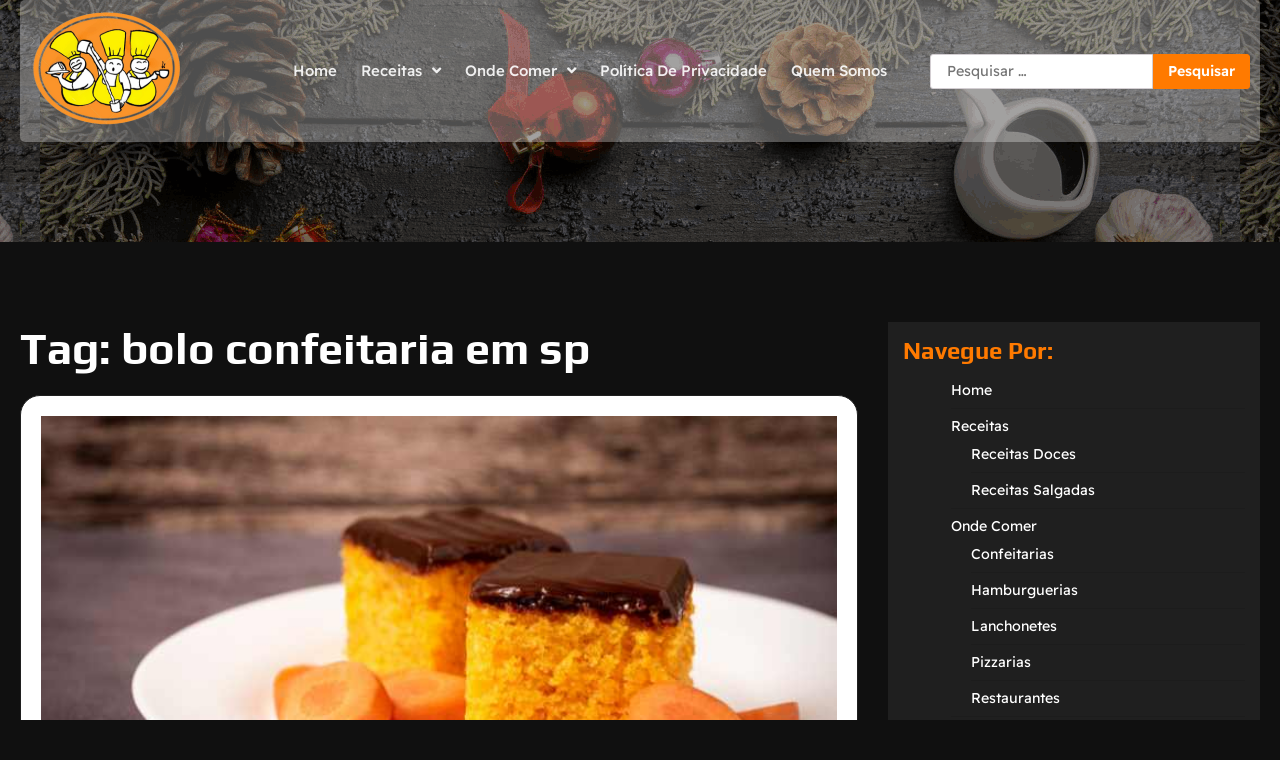

--- FILE ---
content_type: text/html; charset=UTF-8
request_url: https://www.triogastronomia.com.br/tag/bolo-confeitaria-em-sp/
body_size: 8517
content:
<!doctype html>
<html dir="ltr" lang="pt-BR" prefix="og: https://ogp.me/ns#">

<head>
	<meta charset="UTF-8">
	<meta name="viewport" content="width=device-width, initial-scale=1">
	<link rel="profile" href="https://gmpg.org/xfn/11">

	<title>bolo confeitaria em sp - Trio Gastronomia: Explorando Sabores, Inspirando Paixões</title>
	<style>img:is([sizes="auto" i], [sizes^="auto," i]) { contain-intrinsic-size: 3000px 1500px }</style>
	
		<!-- All in One SEO 4.8.7 - aioseo.com -->
	<meta name="robots" content="max-image-preview:large" />
	<link rel="canonical" href="https://www.triogastronomia.com.br/tag/bolo-confeitaria-em-sp/" />
	<meta name="generator" content="All in One SEO (AIOSEO) 4.8.7" />
		<script type="application/ld+json" class="aioseo-schema">
			{"@context":"https:\/\/schema.org","@graph":[{"@type":"BreadcrumbList","@id":"https:\/\/www.triogastronomia.com.br\/tag\/bolo-confeitaria-em-sp\/#breadcrumblist","itemListElement":[{"@type":"ListItem","@id":"https:\/\/www.triogastronomia.com.br#listItem","position":1,"name":"Home","item":"https:\/\/www.triogastronomia.com.br","nextItem":{"@type":"ListItem","@id":"https:\/\/www.triogastronomia.com.br\/tag\/bolo-confeitaria-em-sp\/#listItem","name":"bolo confeitaria em sp"}},{"@type":"ListItem","@id":"https:\/\/www.triogastronomia.com.br\/tag\/bolo-confeitaria-em-sp\/#listItem","position":2,"name":"bolo confeitaria em sp","previousItem":{"@type":"ListItem","@id":"https:\/\/www.triogastronomia.com.br#listItem","name":"Home"}}]},{"@type":"CollectionPage","@id":"https:\/\/www.triogastronomia.com.br\/tag\/bolo-confeitaria-em-sp\/#collectionpage","url":"https:\/\/www.triogastronomia.com.br\/tag\/bolo-confeitaria-em-sp\/","name":"bolo confeitaria em sp - Trio Gastronomia: Explorando Sabores, Inspirando Paix\u00f5es","inLanguage":"pt-BR","isPartOf":{"@id":"https:\/\/www.triogastronomia.com.br\/#website"},"breadcrumb":{"@id":"https:\/\/www.triogastronomia.com.br\/tag\/bolo-confeitaria-em-sp\/#breadcrumblist"}},{"@type":"Organization","@id":"https:\/\/www.triogastronomia.com.br\/#organization","name":"triogastronomia.com.br","description":"Navegue por receitas exclusivas, dicas de chefs renomados e artigos envolventes que transformar\u00e3o suas experi\u00eancias gastron\u00f4micas.","url":"https:\/\/www.triogastronomia.com.br\/","logo":{"@type":"ImageObject","url":"https:\/\/www.triogastronomia.com.br\/wp-content\/uploads\/2023\/11\/logo-triogastronomia.png","@id":"https:\/\/www.triogastronomia.com.br\/tag\/bolo-confeitaria-em-sp\/#organizationLogo","width":153,"height":116,"caption":"logo triogastronomia"},"image":{"@id":"https:\/\/www.triogastronomia.com.br\/tag\/bolo-confeitaria-em-sp\/#organizationLogo"}},{"@type":"WebSite","@id":"https:\/\/www.triogastronomia.com.br\/#website","url":"https:\/\/www.triogastronomia.com.br\/","name":"triogastronomia.com.br","description":"Navegue por receitas exclusivas, dicas de chefs renomados e artigos envolventes que transformar\u00e3o suas experi\u00eancias gastron\u00f4micas.","inLanguage":"pt-BR","publisher":{"@id":"https:\/\/www.triogastronomia.com.br\/#organization"}}]}
		</script>
		<!-- All in One SEO -->

<link rel='dns-prefetch' href='//www.googletagmanager.com' />
<link rel="alternate" type="application/rss+xml" title="Feed para Trio Gastronomia: Explorando Sabores, Inspirando Paixões &raquo;" href="https://www.triogastronomia.com.br/feed/" />
<link rel="alternate" type="application/rss+xml" title="Feed de comentários para Trio Gastronomia: Explorando Sabores, Inspirando Paixões &raquo;" href="https://www.triogastronomia.com.br/comments/feed/" />
<link rel="alternate" type="application/rss+xml" title="Feed de tag para Trio Gastronomia: Explorando Sabores, Inspirando Paixões &raquo; bolo confeitaria em sp" href="https://www.triogastronomia.com.br/tag/bolo-confeitaria-em-sp/feed/" />
<script>
window._wpemojiSettings = {"baseUrl":"https:\/\/s.w.org\/images\/core\/emoji\/16.0.1\/72x72\/","ext":".png","svgUrl":"https:\/\/s.w.org\/images\/core\/emoji\/16.0.1\/svg\/","svgExt":".svg","source":{"concatemoji":"https:\/\/www.triogastronomia.com.br\/wp-includes\/js\/wp-emoji-release.min.js?ver=6.8.3"}};
/*! This file is auto-generated */
!function(s,n){var o,i,e;function c(e){try{var t={supportTests:e,timestamp:(new Date).valueOf()};sessionStorage.setItem(o,JSON.stringify(t))}catch(e){}}function p(e,t,n){e.clearRect(0,0,e.canvas.width,e.canvas.height),e.fillText(t,0,0);var t=new Uint32Array(e.getImageData(0,0,e.canvas.width,e.canvas.height).data),a=(e.clearRect(0,0,e.canvas.width,e.canvas.height),e.fillText(n,0,0),new Uint32Array(e.getImageData(0,0,e.canvas.width,e.canvas.height).data));return t.every(function(e,t){return e===a[t]})}function u(e,t){e.clearRect(0,0,e.canvas.width,e.canvas.height),e.fillText(t,0,0);for(var n=e.getImageData(16,16,1,1),a=0;a<n.data.length;a++)if(0!==n.data[a])return!1;return!0}function f(e,t,n,a){switch(t){case"flag":return n(e,"\ud83c\udff3\ufe0f\u200d\u26a7\ufe0f","\ud83c\udff3\ufe0f\u200b\u26a7\ufe0f")?!1:!n(e,"\ud83c\udde8\ud83c\uddf6","\ud83c\udde8\u200b\ud83c\uddf6")&&!n(e,"\ud83c\udff4\udb40\udc67\udb40\udc62\udb40\udc65\udb40\udc6e\udb40\udc67\udb40\udc7f","\ud83c\udff4\u200b\udb40\udc67\u200b\udb40\udc62\u200b\udb40\udc65\u200b\udb40\udc6e\u200b\udb40\udc67\u200b\udb40\udc7f");case"emoji":return!a(e,"\ud83e\udedf")}return!1}function g(e,t,n,a){var r="undefined"!=typeof WorkerGlobalScope&&self instanceof WorkerGlobalScope?new OffscreenCanvas(300,150):s.createElement("canvas"),o=r.getContext("2d",{willReadFrequently:!0}),i=(o.textBaseline="top",o.font="600 32px Arial",{});return e.forEach(function(e){i[e]=t(o,e,n,a)}),i}function t(e){var t=s.createElement("script");t.src=e,t.defer=!0,s.head.appendChild(t)}"undefined"!=typeof Promise&&(o="wpEmojiSettingsSupports",i=["flag","emoji"],n.supports={everything:!0,everythingExceptFlag:!0},e=new Promise(function(e){s.addEventListener("DOMContentLoaded",e,{once:!0})}),new Promise(function(t){var n=function(){try{var e=JSON.parse(sessionStorage.getItem(o));if("object"==typeof e&&"number"==typeof e.timestamp&&(new Date).valueOf()<e.timestamp+604800&&"object"==typeof e.supportTests)return e.supportTests}catch(e){}return null}();if(!n){if("undefined"!=typeof Worker&&"undefined"!=typeof OffscreenCanvas&&"undefined"!=typeof URL&&URL.createObjectURL&&"undefined"!=typeof Blob)try{var e="postMessage("+g.toString()+"("+[JSON.stringify(i),f.toString(),p.toString(),u.toString()].join(",")+"));",a=new Blob([e],{type:"text/javascript"}),r=new Worker(URL.createObjectURL(a),{name:"wpTestEmojiSupports"});return void(r.onmessage=function(e){c(n=e.data),r.terminate(),t(n)})}catch(e){}c(n=g(i,f,p,u))}t(n)}).then(function(e){for(var t in e)n.supports[t]=e[t],n.supports.everything=n.supports.everything&&n.supports[t],"flag"!==t&&(n.supports.everythingExceptFlag=n.supports.everythingExceptFlag&&n.supports[t]);n.supports.everythingExceptFlag=n.supports.everythingExceptFlag&&!n.supports.flag,n.DOMReady=!1,n.readyCallback=function(){n.DOMReady=!0}}).then(function(){return e}).then(function(){var e;n.supports.everything||(n.readyCallback(),(e=n.source||{}).concatemoji?t(e.concatemoji):e.wpemoji&&e.twemoji&&(t(e.twemoji),t(e.wpemoji)))}))}((window,document),window._wpemojiSettings);
</script>

<style id='wp-emoji-styles-inline-css'>

	img.wp-smiley, img.emoji {
		display: inline !important;
		border: none !important;
		box-shadow: none !important;
		height: 1em !important;
		width: 1em !important;
		margin: 0 0.07em !important;
		vertical-align: -0.1em !important;
		background: none !important;
		padding: 0 !important;
	}
</style>
<link rel='stylesheet' id='wp-block-library-css' href='https://www.triogastronomia.com.br/wp-includes/css/dist/block-library/style.min.css?ver=6.8.3' media='all' />
<style id='classic-theme-styles-inline-css'>
/*! This file is auto-generated */
.wp-block-button__link{color:#fff;background-color:#32373c;border-radius:9999px;box-shadow:none;text-decoration:none;padding:calc(.667em + 2px) calc(1.333em + 2px);font-size:1.125em}.wp-block-file__button{background:#32373c;color:#fff;text-decoration:none}
</style>
<style id='global-styles-inline-css'>
:root{--wp--preset--aspect-ratio--square: 1;--wp--preset--aspect-ratio--4-3: 4/3;--wp--preset--aspect-ratio--3-4: 3/4;--wp--preset--aspect-ratio--3-2: 3/2;--wp--preset--aspect-ratio--2-3: 2/3;--wp--preset--aspect-ratio--16-9: 16/9;--wp--preset--aspect-ratio--9-16: 9/16;--wp--preset--color--black: #000000;--wp--preset--color--cyan-bluish-gray: #abb8c3;--wp--preset--color--white: #ffffff;--wp--preset--color--pale-pink: #f78da7;--wp--preset--color--vivid-red: #cf2e2e;--wp--preset--color--luminous-vivid-orange: #ff6900;--wp--preset--color--luminous-vivid-amber: #fcb900;--wp--preset--color--light-green-cyan: #7bdcb5;--wp--preset--color--vivid-green-cyan: #00d084;--wp--preset--color--pale-cyan-blue: #8ed1fc;--wp--preset--color--vivid-cyan-blue: #0693e3;--wp--preset--color--vivid-purple: #9b51e0;--wp--preset--gradient--vivid-cyan-blue-to-vivid-purple: linear-gradient(135deg,rgba(6,147,227,1) 0%,rgb(155,81,224) 100%);--wp--preset--gradient--light-green-cyan-to-vivid-green-cyan: linear-gradient(135deg,rgb(122,220,180) 0%,rgb(0,208,130) 100%);--wp--preset--gradient--luminous-vivid-amber-to-luminous-vivid-orange: linear-gradient(135deg,rgba(252,185,0,1) 0%,rgba(255,105,0,1) 100%);--wp--preset--gradient--luminous-vivid-orange-to-vivid-red: linear-gradient(135deg,rgba(255,105,0,1) 0%,rgb(207,46,46) 100%);--wp--preset--gradient--very-light-gray-to-cyan-bluish-gray: linear-gradient(135deg,rgb(238,238,238) 0%,rgb(169,184,195) 100%);--wp--preset--gradient--cool-to-warm-spectrum: linear-gradient(135deg,rgb(74,234,220) 0%,rgb(151,120,209) 20%,rgb(207,42,186) 40%,rgb(238,44,130) 60%,rgb(251,105,98) 80%,rgb(254,248,76) 100%);--wp--preset--gradient--blush-light-purple: linear-gradient(135deg,rgb(255,206,236) 0%,rgb(152,150,240) 100%);--wp--preset--gradient--blush-bordeaux: linear-gradient(135deg,rgb(254,205,165) 0%,rgb(254,45,45) 50%,rgb(107,0,62) 100%);--wp--preset--gradient--luminous-dusk: linear-gradient(135deg,rgb(255,203,112) 0%,rgb(199,81,192) 50%,rgb(65,88,208) 100%);--wp--preset--gradient--pale-ocean: linear-gradient(135deg,rgb(255,245,203) 0%,rgb(182,227,212) 50%,rgb(51,167,181) 100%);--wp--preset--gradient--electric-grass: linear-gradient(135deg,rgb(202,248,128) 0%,rgb(113,206,126) 100%);--wp--preset--gradient--midnight: linear-gradient(135deg,rgb(2,3,129) 0%,rgb(40,116,252) 100%);--wp--preset--font-size--small: 13px;--wp--preset--font-size--medium: 20px;--wp--preset--font-size--large: 36px;--wp--preset--font-size--x-large: 42px;--wp--preset--spacing--20: 0.44rem;--wp--preset--spacing--30: 0.67rem;--wp--preset--spacing--40: 1rem;--wp--preset--spacing--50: 1.5rem;--wp--preset--spacing--60: 2.25rem;--wp--preset--spacing--70: 3.38rem;--wp--preset--spacing--80: 5.06rem;--wp--preset--shadow--natural: 6px 6px 9px rgba(0, 0, 0, 0.2);--wp--preset--shadow--deep: 12px 12px 50px rgba(0, 0, 0, 0.4);--wp--preset--shadow--sharp: 6px 6px 0px rgba(0, 0, 0, 0.2);--wp--preset--shadow--outlined: 6px 6px 0px -3px rgba(255, 255, 255, 1), 6px 6px rgba(0, 0, 0, 1);--wp--preset--shadow--crisp: 6px 6px 0px rgba(0, 0, 0, 1);}:where(.is-layout-flex){gap: 0.5em;}:where(.is-layout-grid){gap: 0.5em;}body .is-layout-flex{display: flex;}.is-layout-flex{flex-wrap: wrap;align-items: center;}.is-layout-flex > :is(*, div){margin: 0;}body .is-layout-grid{display: grid;}.is-layout-grid > :is(*, div){margin: 0;}:where(.wp-block-columns.is-layout-flex){gap: 2em;}:where(.wp-block-columns.is-layout-grid){gap: 2em;}:where(.wp-block-post-template.is-layout-flex){gap: 1.25em;}:where(.wp-block-post-template.is-layout-grid){gap: 1.25em;}.has-black-color{color: var(--wp--preset--color--black) !important;}.has-cyan-bluish-gray-color{color: var(--wp--preset--color--cyan-bluish-gray) !important;}.has-white-color{color: var(--wp--preset--color--white) !important;}.has-pale-pink-color{color: var(--wp--preset--color--pale-pink) !important;}.has-vivid-red-color{color: var(--wp--preset--color--vivid-red) !important;}.has-luminous-vivid-orange-color{color: var(--wp--preset--color--luminous-vivid-orange) !important;}.has-luminous-vivid-amber-color{color: var(--wp--preset--color--luminous-vivid-amber) !important;}.has-light-green-cyan-color{color: var(--wp--preset--color--light-green-cyan) !important;}.has-vivid-green-cyan-color{color: var(--wp--preset--color--vivid-green-cyan) !important;}.has-pale-cyan-blue-color{color: var(--wp--preset--color--pale-cyan-blue) !important;}.has-vivid-cyan-blue-color{color: var(--wp--preset--color--vivid-cyan-blue) !important;}.has-vivid-purple-color{color: var(--wp--preset--color--vivid-purple) !important;}.has-black-background-color{background-color: var(--wp--preset--color--black) !important;}.has-cyan-bluish-gray-background-color{background-color: var(--wp--preset--color--cyan-bluish-gray) !important;}.has-white-background-color{background-color: var(--wp--preset--color--white) !important;}.has-pale-pink-background-color{background-color: var(--wp--preset--color--pale-pink) !important;}.has-vivid-red-background-color{background-color: var(--wp--preset--color--vivid-red) !important;}.has-luminous-vivid-orange-background-color{background-color: var(--wp--preset--color--luminous-vivid-orange) !important;}.has-luminous-vivid-amber-background-color{background-color: var(--wp--preset--color--luminous-vivid-amber) !important;}.has-light-green-cyan-background-color{background-color: var(--wp--preset--color--light-green-cyan) !important;}.has-vivid-green-cyan-background-color{background-color: var(--wp--preset--color--vivid-green-cyan) !important;}.has-pale-cyan-blue-background-color{background-color: var(--wp--preset--color--pale-cyan-blue) !important;}.has-vivid-cyan-blue-background-color{background-color: var(--wp--preset--color--vivid-cyan-blue) !important;}.has-vivid-purple-background-color{background-color: var(--wp--preset--color--vivid-purple) !important;}.has-black-border-color{border-color: var(--wp--preset--color--black) !important;}.has-cyan-bluish-gray-border-color{border-color: var(--wp--preset--color--cyan-bluish-gray) !important;}.has-white-border-color{border-color: var(--wp--preset--color--white) !important;}.has-pale-pink-border-color{border-color: var(--wp--preset--color--pale-pink) !important;}.has-vivid-red-border-color{border-color: var(--wp--preset--color--vivid-red) !important;}.has-luminous-vivid-orange-border-color{border-color: var(--wp--preset--color--luminous-vivid-orange) !important;}.has-luminous-vivid-amber-border-color{border-color: var(--wp--preset--color--luminous-vivid-amber) !important;}.has-light-green-cyan-border-color{border-color: var(--wp--preset--color--light-green-cyan) !important;}.has-vivid-green-cyan-border-color{border-color: var(--wp--preset--color--vivid-green-cyan) !important;}.has-pale-cyan-blue-border-color{border-color: var(--wp--preset--color--pale-cyan-blue) !important;}.has-vivid-cyan-blue-border-color{border-color: var(--wp--preset--color--vivid-cyan-blue) !important;}.has-vivid-purple-border-color{border-color: var(--wp--preset--color--vivid-purple) !important;}.has-vivid-cyan-blue-to-vivid-purple-gradient-background{background: var(--wp--preset--gradient--vivid-cyan-blue-to-vivid-purple) !important;}.has-light-green-cyan-to-vivid-green-cyan-gradient-background{background: var(--wp--preset--gradient--light-green-cyan-to-vivid-green-cyan) !important;}.has-luminous-vivid-amber-to-luminous-vivid-orange-gradient-background{background: var(--wp--preset--gradient--luminous-vivid-amber-to-luminous-vivid-orange) !important;}.has-luminous-vivid-orange-to-vivid-red-gradient-background{background: var(--wp--preset--gradient--luminous-vivid-orange-to-vivid-red) !important;}.has-very-light-gray-to-cyan-bluish-gray-gradient-background{background: var(--wp--preset--gradient--very-light-gray-to-cyan-bluish-gray) !important;}.has-cool-to-warm-spectrum-gradient-background{background: var(--wp--preset--gradient--cool-to-warm-spectrum) !important;}.has-blush-light-purple-gradient-background{background: var(--wp--preset--gradient--blush-light-purple) !important;}.has-blush-bordeaux-gradient-background{background: var(--wp--preset--gradient--blush-bordeaux) !important;}.has-luminous-dusk-gradient-background{background: var(--wp--preset--gradient--luminous-dusk) !important;}.has-pale-ocean-gradient-background{background: var(--wp--preset--gradient--pale-ocean) !important;}.has-electric-grass-gradient-background{background: var(--wp--preset--gradient--electric-grass) !important;}.has-midnight-gradient-background{background: var(--wp--preset--gradient--midnight) !important;}.has-small-font-size{font-size: var(--wp--preset--font-size--small) !important;}.has-medium-font-size{font-size: var(--wp--preset--font-size--medium) !important;}.has-large-font-size{font-size: var(--wp--preset--font-size--large) !important;}.has-x-large-font-size{font-size: var(--wp--preset--font-size--x-large) !important;}
:where(.wp-block-post-template.is-layout-flex){gap: 1.25em;}:where(.wp-block-post-template.is-layout-grid){gap: 1.25em;}
:where(.wp-block-columns.is-layout-flex){gap: 2em;}:where(.wp-block-columns.is-layout-grid){gap: 2em;}
:root :where(.wp-block-pullquote){font-size: 1.5em;line-height: 1.6;}
</style>
<link rel='stylesheet' id='recipes-blog-slick-style-css' href='https://www.triogastronomia.com.br/wp-content/themes/gastronomia/resource/css/slick.min.css?ver=1.8.1' media='all' />
<link rel='stylesheet' id='recipes-blog-fontawesome-style-css' href='https://www.triogastronomia.com.br/wp-content/themes/gastronomia/resource/css/fontawesome.min.css?ver=5.15.4' media='all' />
<link rel='stylesheet' id='recipes-blog-style-css' href='https://www.triogastronomia.com.br/wp-content/themes/gastronomia/style.css?ver=1.0.0' media='all' />
<style id='recipes-blog-style-inline-css'>

        .bottom-header-outer-wrapper{
			background-image:url('https://www.triogastronomia.com.br/wp-content/themes/gastronomia/resource/img/banner.png') !important;
			background-position: center top;
		}
</style>
<link rel='stylesheet' id='play-css' href='https://www.triogastronomia.com.br/wp-content/fonts/d28afb8c45a25a476a608a79901cd360.css?ver=1.0' media='all' />
<link rel='stylesheet' id='readex-css' href='https://www.triogastronomia.com.br/wp-content/fonts/5e91523f501d0cc12772d1e1ab6cce21.css?ver=1.0' media='all' />
<script src="https://www.triogastronomia.com.br/wp-includes/js/jquery/jquery.min.js?ver=3.7.1" id="jquery-core-js"></script>
<script src="https://www.triogastronomia.com.br/wp-includes/js/jquery/jquery-migrate.min.js?ver=3.4.1" id="jquery-migrate-js"></script>

<!-- Snippet da etiqueta do Google (gtag.js) adicionado pelo Site Kit -->
<!-- Snippet do Google Análises adicionado pelo Site Kit -->
<script src="https://www.googletagmanager.com/gtag/js?id=GT-KTTDMDZ" id="google_gtagjs-js" async></script>
<script id="google_gtagjs-js-after">
window.dataLayer = window.dataLayer || [];function gtag(){dataLayer.push(arguments);}
gtag("set","linker",{"domains":["www.triogastronomia.com.br"]});
gtag("js", new Date());
gtag("set", "developer_id.dZTNiMT", true);
gtag("config", "GT-KTTDMDZ");
</script>
<link rel="https://api.w.org/" href="https://www.triogastronomia.com.br/wp-json/" /><link rel="alternate" title="JSON" type="application/json" href="https://www.triogastronomia.com.br/wp-json/wp/v2/tags/344" /><link rel="EditURI" type="application/rsd+xml" title="RSD" href="https://www.triogastronomia.com.br/xmlrpc.php?rsd" />
<meta name="generator" content="WordPress 6.8.3" />
<meta name="generator" content="Site Kit by Google 1.161.0" />
<style type="text/css" id="breadcrumb-trail-css">.trail-items li::after {content: "/";}</style>
<link rel="icon" href="https://www.triogastronomia.com.br/wp-content/uploads/2023/11/cropped-icon_chefs-32x32.png" sizes="32x32" />
<link rel="icon" href="https://www.triogastronomia.com.br/wp-content/uploads/2023/11/cropped-icon_chefs-192x192.png" sizes="192x192" />
<link rel="apple-touch-icon" href="https://www.triogastronomia.com.br/wp-content/uploads/2023/11/cropped-icon_chefs-180x180.png" />
<meta name="msapplication-TileImage" content="https://www.triogastronomia.com.br/wp-content/uploads/2023/11/cropped-icon_chefs-270x270.png" />
		<style id="wp-custom-css">
			.tags-links{display:none;}		</style>
		</head>

<body class="archive tag tag-bolo-confeitaria-em-sp tag-344 wp-custom-logo wp-embed-responsive wp-theme-gastronomia hfeed right-sidebar">
<div id="page" class="site asterthemes-site-wrapper">
<a class="skip-link screen-reader-text" href="#primary">Skip to content</a>
<header id="masthead" class="site-header">
	<div class="header-main-wrapper">
				<div class="bottom-header-outer-wrapper">
			<div class="bottom-header-part">
				<div class="asterthemes-wrapper">
					<div class="bottom-header-part-wrapper">
						<div class="bottom-header-left-part">
							<div class="site-branding">
																<div class="site-logo">
									<a href="https://www.triogastronomia.com.br/" class="custom-logo-link" rel="home"><img width="153" height="116" src="https://www.triogastronomia.com.br/wp-content/uploads/2023/11/logo-triogastronomia.png" class="custom-logo" alt="logo triogastronomia" decoding="async" /></a>								</div>
																<div class="site-identity">
																	</div>
							</div>
						</div>
						<div class="navigation-menus">
							<div class="asterthemes-wrapper">
								<div class="navigation-part">
									<nav id="site-navigation" class="main-navigation">
										<button class="menu-toggle" aria-controls="primary-menu" aria-expanded="false">
											<span></span>
											<span></span>
											<span></span>
										</button>
										<div class="main-navigation-links">
											<div class="menu-menu-1-container"><ul id="menu-menu-1" class="menu"><li id="menu-item-66" class="menu-item menu-item-type-custom menu-item-object-custom menu-item-home menu-item-66"><a href="https://www.triogastronomia.com.br">Home</a></li>
<li id="menu-item-80" class="menu-item menu-item-type-custom menu-item-object-custom menu-item-has-children menu-item-80"><a href="#">Receitas</a>
<ul class="sub-menu">
	<li id="menu-item-74" class="menu-item menu-item-type-taxonomy menu-item-object-category menu-item-74"><a href="https://www.triogastronomia.com.br/receitas-doces/">Receitas Doces</a></li>
	<li id="menu-item-72" class="menu-item menu-item-type-taxonomy menu-item-object-category menu-item-72"><a href="https://www.triogastronomia.com.br/receitas-salgadas/">Receitas Salgadas</a></li>
</ul>
</li>
<li id="menu-item-81" class="menu-item menu-item-type-custom menu-item-object-custom menu-item-has-children menu-item-81"><a href="#">Onde Comer</a>
<ul class="sub-menu">
	<li id="menu-item-78" class="menu-item menu-item-type-taxonomy menu-item-object-category menu-item-78"><a href="https://www.triogastronomia.com.br/confeitarias/">Confeitarias</a></li>
	<li id="menu-item-76" class="menu-item menu-item-type-taxonomy menu-item-object-category menu-item-76"><a href="https://www.triogastronomia.com.br/hamburguerias/">Hamburguerias</a></li>
	<li id="menu-item-79" class="menu-item menu-item-type-taxonomy menu-item-object-category menu-item-79"><a href="https://www.triogastronomia.com.br/lanchonetes/">Lanchonetes</a></li>
	<li id="menu-item-77" class="menu-item menu-item-type-taxonomy menu-item-object-category menu-item-77"><a href="https://www.triogastronomia.com.br/pizzarias/">Pizzarias</a></li>
	<li id="menu-item-73" class="menu-item menu-item-type-taxonomy menu-item-object-category menu-item-73"><a href="https://www.triogastronomia.com.br/restaurantes/">Restaurantes</a></li>
</ul>
</li>
<li id="menu-item-67" class="menu-item menu-item-type-post_type menu-item-object-page menu-item-67"><a href="https://www.triogastronomia.com.br/politica-de-privacidade/">Política de Privacidade</a></li>
<li id="menu-item-68" class="menu-item menu-item-type-post_type menu-item-object-page menu-item-68"><a href="https://www.triogastronomia.com.br/quem-somos/">Quem Somos</a></li>
</ul></div>										</div>
									</nav>
								</div>
							</div>
						</div>
						<div class="bottom-header-middle-part">
							<form role="search" method="get" class="search-form" action="https://www.triogastronomia.com.br/">
				<label>
					<span class="screen-reader-text">Pesquisar por:</span>
					<input type="search" class="search-field" placeholder="Pesquisar &hellip;" value="" name="s" />
				</label>
				<input type="submit" class="search-submit" value="Pesquisar" />
			</form>						</div>
					</div>
				</div>
			</div>
		</div>
	</div>
</header>

	<div id="content" class="site-content">
		<div class="asterthemes-wrapper">
			<div class="asterthemes-page">
			<main id="primary" class="site-main">
			<header class="page-header">
			<h1 class="page-title">Tag: <span>bolo confeitaria em sp</span></h1>		</header>
		<div class="recipes-blog-archive-layout grid-layout column-3">
			
<article id="post-88" class="post-88 post type-post status-publish format-standard has-post-thumbnail hentry category-confeitarias category-receitas-doces category-sobremesas tag-a-casa-do-bolo tag-a-casa-do-bolo-na-zona-leste tag-a-casa-do-bolo-sp tag-a-casa-dos-bolos tag-a-casa-dos-bolos-na-zona-leste tag-a-casa-dos-bolos-sao-paulo tag-bola-de-cenoura tag-bolo-cenoura tag-bolo-chocolate-decorado tag-bolo-confeitaria tag-bolo-confeitaria-em-sp tag-bolo-confeitaria-na-zona-leste tag-bolo-de-cenoura tag-bolo-de-cenoura-de tag-bolo-de-cenoura-fofinho tag-bolo-de-cenoura-simples tag-bolo-de-de-cenoura tag-bolo-de-e-cenoura tag-bolos-decorados-de-chocolate tag-bolos-decorados-sp tag-cas-de-bolos tag-cas-de-bolos-na-zona-leste tag-cas-de-bolos-sp tag-casa-de-bolo tag-casa-de-bolo-em-sao-paulo tag-casa-de-bolo-na-zona-leste tag-casa-dosbolos tag-casa-dosbolos-na-zona-leste tag-casa-dosbolos-sao-paulo tag-confeitaria tag-confeitaria-em-sao-paulo tag-confeitaria-em-sp tag-confeitaria-na-zona-leste tag-confeitaria-sao-paulo tag-confeitaria-sp tag-confeitarias-perto-de-mim tag-confeitarias-perto-de-mim-na-zona-leste tag-confeitarias-perto-de-mim-sp tag-confeitarias-sp tag-de-bolo-de-cenoura tag-melhor-confeitaria tag-melhor-confeitaria-de-sp tag-receita-de-bolo-de-cenoura">
	<div class="mag-post-single">
		<div class="mag-post-img">
			
			<a class="post-thumbnail" href="https://www.triogastronomia.com.br/bolo-de-cenoura-com-cobertura-de-chocolate/" aria-hidden="true">
				<img width="723" height="361" src="https://www.triogastronomia.com.br/wp-content/uploads/2023/11/Bolo-de-Cenoura-com-Cobertura-de-Chocolate.jpg" class="attachment-post-thumbnail size-post-thumbnail wp-post-image" alt="Bolo de Cenoura com Cobertura de Chocolate" decoding="async" fetchpriority="high" srcset="https://www.triogastronomia.com.br/wp-content/uploads/2023/11/Bolo-de-Cenoura-com-Cobertura-de-Chocolate.jpg 723w, https://www.triogastronomia.com.br/wp-content/uploads/2023/11/Bolo-de-Cenoura-com-Cobertura-de-Chocolate-300x150.jpg 300w" sizes="(max-width: 723px) 100vw, 723px" />			</a>

					</div>
		<div class="mag-post-detail">
			<div class="mag-post-category">
				<a href="https://www.triogastronomia.com.br/confeitarias/">Confeitarias</a><a href="https://www.triogastronomia.com.br/receitas-doces/">Receitas Doces</a><a href="https://www.triogastronomia.com.br/sobremesas/">Sobremesas</a>			</div>
			<h2 class="entry-title mag-post-title"><a href="https://www.triogastronomia.com.br/bolo-de-cenoura-com-cobertura-de-chocolate/" rel="bookmark">Bolo de Cenoura com Cobertura de Chocolate</a></h2>			<div class="mag-post-meta">
				<span class="post-author"> <a class="url fn n" href="https://www.triogastronomia.com.br/author/triogastronomia-com-br/"><i class="fas fa-user"></i>triogastronomia.com.br</a></span><span class="post-date"><a href="https://www.triogastronomia.com.br/bolo-de-cenoura-com-cobertura-de-chocolate/" rel="bookmark"><i class="far fa-clock"></i><time class="entry-date published" datetime="2022-07-30T04:14:22-03:00">30 de julho de 2022</time><time class="updated" datetime="2023-12-27T03:24:47-03:00">27 de dezembro de 2023</time></a></span>			</div>
							<div class="mag-post-excerpt">
					<p>Preparar um Bolo de Cenoura com Cobertura de Chocolate digno de <a title="confeitaria" href="https://www.goodlocal.com.br/empresa/pick-nicks/" target="_blank" rel="noopener">confeitaria</a> já não é mais segredo! Hoje você terá em suas mãos mais do que uma simples <a href="https://www.triogastronomia.com.br/receitas-doces/">receita</a>, terá uma experiência que encanta paladares e desperta memórias afetivas. Este bolo, macio e úmido, combinado com a intensidade do chocolate, é a escolha perfeita para momentos especiais ou aqueles desejos irresistíveis por um doce caseiro.</p>
				</div>
					</div>
	</div>

</article><!-- #post-88 -->
		</div>
		</main>

<aside id="secondary" class="widget-area">
	<section id="nav_menu-3" class="widget widget_nav_menu"><h2 class="widget-title"><span>Navegue Por:</span></h2><div class="menu-menu-1-container"><ul id="menu-menu-2" class="menu"><li class="menu-item menu-item-type-custom menu-item-object-custom menu-item-home menu-item-66"><a href="https://www.triogastronomia.com.br">Home</a></li>
<li class="menu-item menu-item-type-custom menu-item-object-custom menu-item-has-children menu-item-80"><a href="#">Receitas</a>
<ul class="sub-menu">
	<li class="menu-item menu-item-type-taxonomy menu-item-object-category menu-item-74"><a href="https://www.triogastronomia.com.br/receitas-doces/">Receitas Doces</a></li>
	<li class="menu-item menu-item-type-taxonomy menu-item-object-category menu-item-72"><a href="https://www.triogastronomia.com.br/receitas-salgadas/">Receitas Salgadas</a></li>
</ul>
</li>
<li class="menu-item menu-item-type-custom menu-item-object-custom menu-item-has-children menu-item-81"><a href="#">Onde Comer</a>
<ul class="sub-menu">
	<li class="menu-item menu-item-type-taxonomy menu-item-object-category menu-item-78"><a href="https://www.triogastronomia.com.br/confeitarias/">Confeitarias</a></li>
	<li class="menu-item menu-item-type-taxonomy menu-item-object-category menu-item-76"><a href="https://www.triogastronomia.com.br/hamburguerias/">Hamburguerias</a></li>
	<li class="menu-item menu-item-type-taxonomy menu-item-object-category menu-item-79"><a href="https://www.triogastronomia.com.br/lanchonetes/">Lanchonetes</a></li>
	<li class="menu-item menu-item-type-taxonomy menu-item-object-category menu-item-77"><a href="https://www.triogastronomia.com.br/pizzarias/">Pizzarias</a></li>
	<li class="menu-item menu-item-type-taxonomy menu-item-object-category menu-item-73"><a href="https://www.triogastronomia.com.br/restaurantes/">Restaurantes</a></li>
</ul>
</li>
<li class="menu-item menu-item-type-post_type menu-item-object-page menu-item-67"><a href="https://www.triogastronomia.com.br/politica-de-privacidade/">Política de Privacidade</a></li>
<li class="menu-item menu-item-type-post_type menu-item-object-page menu-item-68"><a href="https://www.triogastronomia.com.br/quem-somos/">Quem Somos</a></li>
</ul></div></section><section id="block-9" class="widget widget_block">
<div class="wp-block-group"><div class="wp-block-group__inner-container is-layout-constrained wp-block-group-is-layout-constrained"><ul class="wp-block-latest-posts__list wp-block-latest-posts"><li><a class="wp-block-latest-posts__post-title" href="https://www.triogastronomia.com.br/5-sobremesas-rapidas-para-impressionar-sem-complicacao/">5 sobremesas rápidas para impressionar sem complicação</a></li>
<li><a class="wp-block-latest-posts__post-title" href="https://www.triogastronomia.com.br/lasanha-a-bolonhesa-classica-o-conforto-em-camadas/">Lasanha à Bolonhesa Clássica: O Conforto em Camadas</a></li>
<li><a class="wp-block-latest-posts__post-title" href="https://www.triogastronomia.com.br/receita-de-carne-de-panela-com-lagarto/">Receita de Carne de Panela com Lagarto</a></li>
<li><a class="wp-block-latest-posts__post-title" href="https://www.triogastronomia.com.br/soupe-a-loignon-gratinee-uma-receita-classica-para-esquentar-o-inverno/">Soupe à l’oignon gratinée: uma receita clássica para esquentar o inverno</a></li>
<li><a class="wp-block-latest-posts__post-title" href="https://www.triogastronomia.com.br/sopa-de-lentilha-com-curcuma-e-pimenta-caiena/">Sopa de Lentilha com Cúrcuma e Pimenta Caiena</a></li>
</ul></div></div>
</section></aside>
		</div>
	</div>
</div>

<footer id="colophon" class="site-footer">
	<div class="site-footer-top">
		<div class="asterthemes-wrapper">
			<div class="footer-widgets-wrapper">

				
					<div class="footer-widget-single">
											</div>

				
					<div class="footer-widget-single">
											</div>

				
					<div class="footer-widget-single">
											</div>

				
					<div class="footer-widget-single">
											</div>

				
			</div>
		</div>
	</div>
	<div class="site-footer-bottom">
		<div class="asterthemes-wrapper">
			<div class="site-footer-bottom-wrapper">
				<div class="site-info">
					<p>PARCEIROS DO SITE: <a href="https://www.restaurantesabertosagora.com.br"> Restaurantes abertos 24 horas</a></p>
					 © Copyright<a href="https://www.triogastronomia.com.br"> Trio Gastronomia</a> - Todos os direitos reservados
				</div>
			</div>
		</div>
	</div>
</footer>

	<a href="#" id="scroll-to-top" class="recipes-blog-scroll-to-top"><i class="fas fa-chevron-up"></i></a>
	</div>

<script type="speculationrules">
{"prefetch":[{"source":"document","where":{"and":[{"href_matches":"\/*"},{"not":{"href_matches":["\/wp-*.php","\/wp-admin\/*","\/wp-content\/uploads\/*","\/wp-content\/*","\/wp-content\/plugins\/*","\/wp-content\/themes\/gastronomia\/*","\/*\\?(.+)"]}},{"not":{"selector_matches":"a[rel~=\"nofollow\"]"}},{"not":{"selector_matches":".no-prefetch, .no-prefetch a"}}]},"eagerness":"conservative"}]}
</script>
<script src="https://www.triogastronomia.com.br/wp-content/themes/gastronomia/resource/js/navigation.min.js?ver=1.0.0" id="recipes-blog-navigation-script-js"></script>
<script src="https://www.triogastronomia.com.br/wp-content/themes/gastronomia/resource/js/slick.min.js?ver=1.8.1" id="recipes-blog-slick-script-js"></script>
<script src="https://www.triogastronomia.com.br/wp-content/themes/gastronomia/resource/js/custom.js?ver=1.0.0" id="recipes-blog-custom-script-js"></script>

<script defer src="https://static.cloudflareinsights.com/beacon.min.js/vcd15cbe7772f49c399c6a5babf22c1241717689176015" integrity="sha512-ZpsOmlRQV6y907TI0dKBHq9Md29nnaEIPlkf84rnaERnq6zvWvPUqr2ft8M1aS28oN72PdrCzSjY4U6VaAw1EQ==" data-cf-beacon='{"version":"2024.11.0","token":"75ec1eed34cf4772bc3b54c8acd9909a","r":1,"server_timing":{"name":{"cfCacheStatus":true,"cfEdge":true,"cfExtPri":true,"cfL4":true,"cfOrigin":true,"cfSpeedBrain":true},"location_startswith":null}}' crossorigin="anonymous"></script>
</body>

</html>


<!-- Page cached by LiteSpeed Cache 7.6.2 on 2025-12-22 15:21:12 -->

--- FILE ---
content_type: text/css
request_url: https://www.triogastronomia.com.br/wp-content/themes/gastronomia/style.css?ver=1.0.0
body_size: 18828
content:
/*!
Theme Name: Recipes Blog
Theme URI: https://asterthemes.com/products/free-recipes-wordpress-theme/
Author: asterthemes
Author URI: https://asterthemes.com/
Description: Recipes Blog is a digital culinary canvas tailored for food connoisseurs, home chefs, culinary experts, and anyone deeply passionate about the culinary arts. This theme is a meticulously crafted platform that invites you to explore and share the delectable world of gastronomy. Picture a dedicated space where culinary aficionados can not only present their favorite recipes but also delve into the intricate realm of cooking techniques, flavor profiles, and culinary culture. The Recipes Blog theme provides precisely that - an immersive environment where culinary creativity takes center stage. It's akin to having your own digital kitchen laboratory, where you can experiment, display, and savor your culinary creations with a global audience. However, this theme goes beyond aesthetics; it offers a comprehensive set of features that cater to your culinary aspirations. It facilitates the seamless sharing of your cherished recipes, culinary insights, and gastronomic experiences with an engaged and diverse readership. It's akin to having your very own cooking publication, where you can assume the role of the esteemed chef, educating and delighting your audience with your culinary expertise. The theme's responsive design ensures that your blog exhibits flawless functionality and visual appeal on various devices, be it for leisurely recipe browsing on a laptop or real-time cooking guidance on a tablet in the kitchen. It's akin to having a professional chef guiding your culinary journey, regardless of your location.
Version: 1.4
Tested up to: 6.3
Requires PHP: 7.2
License: GNU General Public License v3 or later
License URI: http://www.gnu.org/licenses/gpl-3.0.html
Text Domain: recipes-blog
Tags: one-columns, two-columns, grid-layout, custom-background, custom-logo, custom-colors, custom-header, custom-menu, flexible-header, featured-images, threaded-comments, translation-ready, theme-options, sticky-post, footer-widgets, full-width-template, left-sidebar, right-sidebar, e-commerce, blog, food-and-drink

This theme, like WordPress, is licensed under the GPL.
Use it to make something cool, have fun, and share what you've learned.

Recipes Blog is based on Underscores https://underscores.me/, (C) 2012-2020 Automattic, Inc.
Underscores is distributed under the terms of the GNU GPL v2 or later.

Normalizing styles have been helped along thanks to the fine work of
Nicolas Gallagher and Jonathan Neal https://necolas.github.io/normalize.css/
*/
/*--------------------------------------------------------------
>>> TABLE OF CONTENTS:
----------------------------------------------------------------
# Generic
	- Normalize
	- Box sizing
# Base
	- Typography
	- Elements
	- Links
	- Forms
## Layouts
# Components
	- Navigation
	- Posts and pages
	- Comments
	- Widgets
	- Media
	- Captions
	- Galleries
# plugins
	- Jetpack infinite scroll
# Utilities
	- Accessibility
	- Alignments

--------------------------------------------------------------*/
.asterthemes-wrapper {
	padding: 0 20px;
	max-width: 1320px;
	margin: 0 auto;
}

body.asterthemes-boxed-layout .asterthemes-site-wrapper {
	max-width: 1320px;
	margin: 0 auto;
	background-color: #101010;
	box-shadow: 0px 0px 10px -7px #1f1f1f;
}

.asce-col-1 {
	width: 100%;
}

.asce-col-2 {
	width: 50%;
}

.asce-col-2-5 {
	width: 66.67%;
}

.asce-col-3 {
	width: 33.33%;
}

.asce-col-4 {
	width: 25%;
}

.asce-col-80 {
	width: 80%;
}

.asce-col-75 {
	width: 75%;
}

.asce-col-70 {
	width: 70%;
}

.asce-col-60 {
	width: 60%;
}

.asce-col-55 {
	width: 55%;
}

.asce-col-40 {
	width: 40%;
}

.asce-col-30 {
	width: 30%;
}

.asce-col-20 {
	width: 20%;
}

.asce-col-15 {
	width: 15%;
}

.main-widget-section-wrap {
	display: flex;
	flex-wrap: wrap;
	align-items: flex-start;
	gap: 30px;
}

.main-widget-section-wrap .primary-widgets-section {
	width: 100%;
}

.wp-block-button.is-style-squared a.wp-block-button__link {
    border-radius: 0;
}
.wp-block-image .alignright {
    float: unset;
}

@media (min-width: 768px) {
	.main-widget-section-wrap .primary-widgets-section {
		width: calc(70% - 15px);
	}
}

.main-widget-section-wrap .secondary-widgets-section {
	width: 100%;
}

@media (min-width: 768px) {
	.main-widget-section-wrap .secondary-widgets-section {
		width: calc(30% - 15px);
		position: sticky;
		top: 40px;
	}
}

@media (min-width: 768px) {
	.main-widget-section-wrap.frontpage-left-sidebar {
		flex-direction: row-reverse;
	}
}

.main-widget-section-wrap.no-frontpage-sidebar .primary-widgets-section {
	width: 100%;
}

/*--------------------------------------------------------------
# Generic
--------------------------------------------------------------*/
/* Normalize
--------------------------------------------- */
/*! normalize.css v8.0.1 | MIT License | github.com/necolas/normalize.css */
/* Document
	 ========================================================================== */
/**
 * 1. Correct the line height in all browsers.
 * 2. Prevent adjustments of font size after orientation changes in iOS.
 */
html {
	line-height: 1.15;
	-webkit-text-size-adjust: 100%;
}

/* Sections
	 ========================================================================== */
/**
 * Remove the margin in all browsers.
 */
body {
	margin: 0;
	font-family: 'Readex Pro', sans-serif;
}

/**
 * Render the `main` element consistently in IE.
 */
main {
	display: block;
}

/**
 * Correct the font size and margin on `h1` elements within `section` and
 * `article` contexts in Chrome, Firefox, and Safari.
 */
h1 {
	font-size: 2em;
	margin: 0.67em 0;
}

/* Grouping content
	 ========================================================================== */
/**
 * 1. Add the correct box sizing in Firefox.
 * 2. Show the overflow in Edge and IE.
 */
hr {
	box-sizing: content-box;
	height: 0;
	overflow: visible;
}

/**
 * 1. Correct the inheritance and scaling of font size in all browsers.
 * 2. Correct the odd `em` font sizing in all browsers.
 */
pre {
	font-family: 'Readex Pro', sans-serif;
	font-size: 1em;
}

/* Text-level semantics
	 ========================================================================== */
/**
 * Remove the gray background on active links in IE 10.
 */
a {
	background-color: transparent;
}

/**
 * 1. Remove the bottom border in Chrome 57-
 * 2. Add the correct text decoration in Chrome, Edge, IE, Opera, and Safari.
 */
abbr[title] {
	border-bottom: none;
	text-decoration: underline;
	text-decoration: underline dotted;
}

/**
 * Add the correct font weight in Chrome, Edge, and Safari.
 */
b,
strong {
	font-weight: bolder;
}

/**
 * 1. Correct the inheritance and scaling of font size in all browsers.
 * 2. Correct the odd `em` font sizing in all browsers.
 */
code,
kbd,
samp {
	font-family: 'Readex Pro', sans-serif;
	font-size: 1em;
}

/**
 * Add the correct font size in all browsers.
 */
small {
	font-size: 80%;
}

/**
 * Prevent `sub` and `sup` elements from affecting the line height in
 * all browsers.
 */
sub,
sup {
	font-size: 75%;
	line-height: 0;
	position: relative;
	vertical-align: baseline;
}

sub {
	bottom: -0.25em;
}

sup {
	top: -0.5em;
}

/* Embedded content
	 ========================================================================== */
/**
 * Remove the border on images inside links in IE 10.
 */
img {
	border-style: none;
}

/* Forms
	 ========================================================================== */
/**
 * 1. Change the font styles in all browsers.
 * 2. Remove the margin in Firefox and Safari.
 */
button,
input,
optgroup,
select,
textarea {
	font-family: 'Readex Pro', sans-serif;
	font-size: 100%;
	line-height: 1.15;
	margin: 0;
}

/**
 * Show the overflow in IE.
 * 1. Show the overflow in Edge.
 */
button,
input {
	overflow: visible;
}

/**
 * Remove the inheritance of text transform in Edge, Firefox, and IE.
 * 1. Remove the inheritance of text transform in Firefox.
 */
button,
select {
	text-transform: none;
}

/**
 * Correct the inability to style clickable types in iOS and Safari.
 */
button,
[type="button"],
[type="reset"],
[type="submit"] {
	-webkit-appearance: button;
}

/**
 * Remove the inner border and padding in Firefox.
 */
button::-moz-focus-inner,
[type="button"]::-moz-focus-inner,
[type="reset"]::-moz-focus-inner,
[type="submit"]::-moz-focus-inner {
	border-style: none;
	padding: 0;
}

/**
 * Restore the focus styles unset by the previous rule.
 */
button:-moz-focusring,
[type="button"]:-moz-focusring,
[type="reset"]:-moz-focusring,
[type="submit"]:-moz-focusring {
	outline: 1px dotted ButtonText;
}

/**
 * Correct the padding in Firefox.
 */
fieldset {
	padding: 0.35em 0.75em 0.625em;
}

/**
 * 1. Correct the text wrapping in Edge and IE.
 * 2. Correct the color inheritance from `fieldset` elements in IE.
 * 3. Remove the padding so developers are not caught out when they zero out
 *		`fieldset` elements in all browsers.
 */
legend {
	box-sizing: border-box;
	color: inherit;
	display: table;
	max-width: 100%;
	padding: 0;
	white-space: normal;
}

/**
 * Add the correct vertical alignment in Chrome, Firefox, and Opera.
 */
progress {
	vertical-align: baseline;
}

/**
 * Remove the default vertical scrollbar in IE 10+.
 */
textarea {
	overflow: auto;
}

/**
 * 1. Add the correct box sizing in IE 10.
 * 2. Remove the padding in IE 10.
 */
[type="checkbox"],
[type="radio"] {
	box-sizing: border-box;
	padding: 0;
}

/**
 * Correct the cursor style of increment and decrement buttons in Chrome.
 */
[type="number"]::-webkit-inner-spin-button,
[type="number"]::-webkit-outer-spin-button {
	height: auto;
}

/**
 * 1. Correct the odd appearance in Chrome and Safari.
 * 2. Correct the outline style in Safari.
 */
[type="search"] {
	-webkit-appearance: textfield;
	outline-offset: -2px;
}

/**
 * Remove the inner padding in Chrome and Safari on macOS.
 */
[type="search"]::-webkit-search-decoration {
	-webkit-appearance: none;
}

/**
 * 1. Correct the inability to style clickable types in iOS and Safari.
 * 2. Change font properties to `inherit` in Safari.
 */
::-webkit-file-upload-button {
	-webkit-appearance: button;
	font: inherit;
}

/* Interactive
	 ========================================================================== */
/*
 * Add the correct display in Edge, IE 10+, and Firefox.
 */
details {
	display: block;
}

/*
 * Add the correct display in all browsers.
 */
summary {
	display: list-item;
}

/* Misc
	 ========================================================================== */
/**
 * Add the correct display in IE 10+.
 */
template {
	display: none;
}

/**
 * Add the correct display in IE 10.
 */
[hidden] {
	display: none;
}

/* Box sizing
--------------------------------------------- */
/* Inherit box-sizing to more easily change it's value on a component level.
@link http://css-tricks.com/inheriting-box-sizing-probably-slightly-better-best-practice/ */
*,
*::before,
*::after {
	box-sizing: inherit;
}

html {
	box-sizing: border-box;
}

/*--------------------------------------------------------------
# Base
--------------------------------------------------------------*/
/* Typography
--------------------------------------------- */
body,
button,
input,
select,
optgroup,
textarea {
	color: #404040;
	font-family: 'Readex Pro', sans-serif;
	font-size: 1rem;
	line-height: 1.5;
}

h1,
h2,
h3,
h4,
h5,
h6 {
	font-family: 'Play', sans-serif;
	clear: both;
}

h1,
.h1 {
	font-size: 4.4rem;
}

h2,
.h2 {
	font-size: 3.4rem;
}

@media (max-width: 992px) {
	h2,
	.h2 {
		font-size: 2.8rem;
	}
}

@media (max-width: 767.98px) {
	h2,
	.h2 {
		font-size: 2.3rem;
	}
}

h3,
.h3 {
	font-size: 1.9rem;
}

h4,
.h4 {
	font-size: 1.5rem;
}

h1,
h2,
h3,
h4,
h5,
h6 {
	display: block;
	font-weight: 600;
}

h1 {
	font-size: 2em;
	margin: .67em 0;
}

h2,
h3 {
	font-size: 1.3em;
	margin: 1em 0;
}

.update-core-php h2 {
	margin-top: 4em;
}

.update-php h2,
.update-messages h2,
h4 {
	font-size: 1em;
	margin: 1.33em 0;
}

h5 {
	font-size: 0.83em;
	margin: 1.67em 0;
}

h6 {
	font-size: 0.67em;
	margin: 2.33em 0;
}

h1.page-title {
	font-size: 4.4rem;
	margin: 0.5rem 0 1.5rem;
}

@media (max-width: 480px) {
	h1.page-title {
		font-size: 2.4rem;
	}
}

.woocommerce-products-header__title {
	margin-top: 0;
	margin-bottom: 20px;
	line-height: 1;
}

.page-header h1 {
	font-size: var(--font-size-xl);
	margin-top: 0;
	margin-bottom: 20px;
	line-height: 1.2;
}

.section-header-subtitle {
	text-align: center;
	margin-bottom: 50px;
}

.section-header-subtitle .section-title {
	font-size: var(--font-size-xl);
	margin-top: 0;
	margin-bottom: 0;
	line-height: 1.2;
}

.section-header-subtitle .section-subtitle {
	font-size: var(--font-size-base);
	font-family: var(--font-main);
	margin-top: 0;
	margin-bottom: 0;
}

p {
	margin-bottom: 1.5em;
}

dfn,
cite,
em,
i {
	font-style: italic;
}

blockquote {
	margin: 0 1.5em;
}

address {
	margin: 0 0 1.5em;
}

pre {
	background: #000;
	font-family: "Courier 10 Pitch", courier, monospace;
	line-height: 1.6;
	margin-bottom: 1.6em;
	max-width: 100%;
	overflow: auto;
	padding: 1.6em;
	color: #fff;
}

code,
kbd,
tt,
var {
	font-family: monaco, consolas, "Andale Mono", "DejaVu Sans Mono", monospace;
}

abbr,
acronym {
	border-bottom: 1px dotted #666;
	cursor: help;
}

/*mark,
ins {
	background: #fff9c0;
	text-decoration: none;
}*/

big {
	font-size: 125%;
}

.entry-content a, .textwidget p a,.comment-content a{
    text-decoration: underline;
}

h1.entry-title,h2.entry-title.mag-post-title {
    word-wrap: break-word;
}

/* Elements
--------------------------------------------- */
:root {
	--primary-color: #ff7a00;
	--background-color-white: #1f1f1f;
	--background-color-grey: #F6F7FB;
	--background-color-light-grey: #f8f8f8;
	--background-color-dark: #a3a3a3;
	--footer-top-background: #f8f8f8;
	--footer-top-color: #3a3a3a;
	--footer-bottom-background: #e8e8e8;
	--footer-bottom-color: #3a3a3a;
	--color-text-main: #3A3A3A;
	--color-text-white: #fff;
	--input-border-color: rgba(200,200,200,.5);
	--notice-success-bg-color:#D4EDDA;
	--notice-success-text-color:#155724;
	--notice-info-bg-color:#D1ECF1;
	--notice-info-text-color:#0C5460;
	--notice-warning-bg-color:#FFF3CD;
	--notice-warning-text-color:#856404;
	--notice-danger-bg-color:#F8D7DA;
	--notice-danger-text-color:#721C24;
	--font-size-xs: clamp(0.7rem, 0.17vw + 0.76rem, 0.79rem);
	--font-size-sm: clamp(0.8rem, 0.17vw + 0.76rem, 0.89rem);
	--font-size-base: clamp(1rem, 0.34vw + 0.91rem, 1.19rem);
	--font-size-md: clamp(1.25rem, 0.61vw + 1.1rem, 1.58rem);
	--font-size-lg: clamp(1.56rem, 1vw + 1.31rem, 2.11rem);
	--font-size-xl: clamp(1.95rem, 1.56vw + 1.56rem, 2.81rem);
	--font-size-xxl: clamp(2.44rem, 2.38vw + 1.85rem, 3.75rem);
	--font-size-xxxl: clamp(2.95rem, 3.54vw + 2.17rem, 5rem);
	--border-round-button: 30px;
	--font-main: 'Readex Pro', sans-serif;
	--font-line-height-body: 1.5;
	--font-line-height-pre: 1.6;
}

* {
	box-sizing: border-box;
}

body {
	font-size: 1rem;
	font-family: var(--font-main);
	color: #fff;
    background: #101010;
}

body.page {
	margin-bottom: 0;
}

@media (max-width: 767.98px) {
	body {
		font-size: 1em;
	}
}

body.menu-opened {
	overflow: hidden;
}

hr {
	background-color: #ccc;
	border: 0;
	height: 1px;
	margin-bottom: 1.5em;
}

ul,
ol {
	margin: 0 0 1.5em 3em;
}

li > ul,
li > ol {
	margin-bottom: 0;
	margin-left: 1.5em;
}

dt {
	font-weight: 700;
}

dd {
	margin: 0 1.5em 1.5em;
}

/* Make sure embeds and iframes fit their containers. */
embed,
iframe,
object {
	max-width: 100%;
}

img {
	height: auto;
	max-width: 100%;
}

figure {
	margin: 1em 0;
}

table {
	margin: 0 0 1.5em;
	width: 100%;
}

/* Links
--------------------------------------------- */
a {
	color: #ff7a00;
	text-decoration: none;
}

a:visited {
	color: #ff7a00;
}

a:hover, a:focus, a:active {
	color: #ff7a00;
}

a a {
	color: #ff7a00;
}

a a:visited {
	color: #ff7a00;
}

a a:hover, a a:focus, a a:active {
	color: #fff;
}

a a:focus {
	outline: thin dotted;
	outline-offset: 1px;
}

a a:hover, a a:active {
	outline: 0;
}

a a:focus-within {
	outline: thin dotted;
	outline-offset: -2px;
}

a ul.social-links {
	margin: 0;
	padding: 0;
	list-style: none;
	display: flex;
	gap: 10px;
}

a .author-social-contacts a,
a .teams-social a,
a ul.social-links a {
	width: 20px;
	height: 20px;
	opacity: 0.8;
	display: flex;
	font-size: 16px;
	overflow: hidden;
	position: relative;
	align-items: center;
	text-decoration: none;
	justify-content: center;
	transition: all 1s cubic-bezier(0.25, 0.8, 0.25, 1);
	color: var(--color-text-white);
}

a .author-social-contacts a::before,
a .teams-social a::before,
a ul.social-links a::before {
	-webkit-font-smoothing: antialiased;
	-moz-osx-font-smoothing: grayscale;
	font-style: normal;
	font-variant: normal;
	font-weight: 400;
	line-height: 1;
	font-family: 'Font Awesome 5 brands';
	vertical-align: baseline;
	transition: all,ease,.3s;
}

a .author-social-contacts a[href*='facebook.com']::before,
a .teams-social a[href*='facebook.com']::before,
a ul.social-links a[href*='facebook.com']::before {
	content: "\f39e";
}

a .author-social-contacts a[href*='twitter.com']::before,
a .teams-social a[href*='twitter.com']::before,
a ul.social-links a[href*='twitter.com']::before {
	content: "\f099";
}

a .author-social-contacts a[href*='instagram.com']::before,
a .teams-social a[href*='instagram.com']::before,
a ul.social-links a[href*='instagram.com']::before {
	content: "\f16d";
}

a .author-social-contacts a[href*='youtube.com']::before,
a .teams-social a[href*='youtube.com']::before,
a ul.social-links a[href*='youtube.com']::before {
	content: "\f167";
}

a .author-social-contacts a[href*='discord.com']::before,
a .teams-social a[href*='discord.com']::before,
a ul.social-links a[href*='discord.com']::before {
	content: "\f392";
}

a .author-social-contacts a[href*='dribbble.com']::before,
a .teams-social a[href*='dribbble.com']::before,
a ul.social-links a[href*='dribbble.com']::before {
	content: "\f17d";
}

a .author-social-contacts a[href*='google.com']::before,
a .teams-social a[href*='google.com']::before,
a ul.social-links a[href*='google.com']::before {
	content: "\f1a0";
}

a .author-social-contacts a[href*='line.me']::before,
a .teams-social a[href*='line.me']::before,
a ul.social-links a[href*='line.me']::before {
	content: "\f3c0";
}

a .author-social-contacts a[href*='linkedin.com']::before,
a .teams-social a[href*='linkedin.com']::before,
a ul.social-links a[href*='linkedin.com']::before {
	content: "\f08c";
}

a .author-social-contacts a[href*='medium.com']::before,
a .teams-social a[href*='medium.com']::before,
a ul.social-links a[href*='medium.com']::before {
	content: "\f23a";
}

a .author-social-contacts a[href*='messenger.com']::before,
a .teams-social a[href*='messenger.com']::before,
a ul.social-links a[href*='messenger.com']::before {
	content: "\f39f";
}

a .author-social-contacts a[href*='paypal.com']::before,
a .teams-social a[href*='paypal.com']::before,
a ul.social-links a[href*='paypal.com']::before {
	content: "\f1ed";
}

a .author-social-contacts a[href*='pinterest.com']::before,
a .teams-social a[href*='pinterest.com']::before,
a ul.social-links a[href*='pinterest.com']::before {
	content: "\f0d2";
}

a .author-social-contacts a[href*='reddit.com']::before,
a .teams-social a[href*='reddit.com']::before,
a ul.social-links a[href*='reddit.com']::before {
	content: "\f1a1";
}

a .author-social-contacts a[href*='skype.com']::before,
a .teams-social a[href*='skype.com']::before,
a ul.social-links a[href*='skype.com']::before {
	content: "\f17e";
}

a .author-social-contacts a[href*='slack.com']::before,
a .teams-social a[href*='slack.com']::before,
a ul.social-links a[href*='slack.com']::before {
	content: "\f198";
}

a .author-social-contacts a[href*='snapchat.com']::before,
a .teams-social a[href*='snapchat.com']::before,
a ul.social-links a[href*='snapchat.com']::before {
	content: "\f2ad";
}

a .author-social-contacts a[href*='spotify.com']::before,
a .teams-social a[href*='spotify.com']::before,
a ul.social-links a[href*='spotify.com']::before {
	content: "\f1bc";
}

a .author-social-contacts a[href*='stackoverflow.com']::before,
a .teams-social a[href*='stackoverflow.com']::before,
a ul.social-links a[href*='stackoverflow.com']::before {
	content: "\f16c";
}

a .author-social-contacts a[href*='telegram.org']::before,
a .teams-social a[href*='telegram.org']::before,
a ul.social-links a[href*='telegram.org']::before {
	content: "\f3fe";
}

a .author-social-contacts a[href*='twitch.tv']::before,
a .teams-social a[href*='twitch.tv']::before,
a ul.social-links a[href*='twitch.tv']::before {
	content: "\f1e8";
}

a .author-social-contacts a[href*='vimeo.com']::before,
a .teams-social a[href*='vimeo.com']::before,
a ul.social-links a[href*='vimeo.com']::before {
	content: "\f27d";
}

a .author-social-contacts a[href*='whatsapp.com']::before,
a .teams-social a[href*='whatsapp.com']::before,
a ul.social-links a[href*='whatsapp.com']::before {
	content: "\f232";
}

a .author-social-contacts a[href*='wordpress.org']::before,
a .teams-social a[href*='wordpress.org']::before,
a ul.social-links a[href*='wordpress.org']::before {
	content: "\f19a";
}

a .author-social-contacts a[href*='youtube.com']::before,
a .teams-social a[href*='youtube.com']::before,
a ul.social-links a[href*='youtube.com']::before {
	content: "\f167";
}

a .author-social-contacts a:focus, a .author-social-contacts a:hover,
a .teams-social a:focus,
a .teams-social a:hover,
a ul.social-links a:focus,
a ul.social-links a:hover {
	opacity: 1;
}

a .widget_recipes_blog_social_icons ul.social-links a {
	font-size: var(--font-size-xs);
	padding: 12px;
	opacity: 1;
	width: auto;
	height: auto;
	color: #fff;
	line-height: 1;
	border-radius: 5px;
	overflow: visible;
	display: flex;
	align-items: center;
	justify-content: center;
	gap: 5px;
	margin: 0px 10px 10px 0px;
	opacity: 0.7;
}

a .widget_recipes_blog_social_icons ul.social-links a[href*='facebook.com'] {
	background-color: #3b5999;
}

a .widget_recipes_blog_social_icons ul.social-links a[href*='twitter.com'] {
	background-color: #55acee;
}

a .widget_recipes_blog_social_icons ul.social-links a[href*='instagram.com'] {
	background-color: #3F729B;
}

a .widget_recipes_blog_social_icons ul.social-links a[href*='youtube.com'] {
	background-color: #cd201f;
}

a .widget_recipes_blog_social_icons ul.social-links a[href*='discord.com'] {
	background-color: #5865F2;
}

a .widget_recipes_blog_social_icons ul.social-links a[href*='dribbble.com'] {
	background-color: #ea4c89;
}

a .widget_recipes_blog_social_icons ul.social-links a[href*='google.com'] {
	background-color: #dd4b39;
}

a .widget_recipes_blog_social_icons ul.social-links a[href*='line.me'] {
	background-color: #00b900;
}

a .widget_recipes_blog_social_icons ul.social-links a[href*='linkedin.com'] {
	background-color: #0e76a8;
}

a .widget_recipes_blog_social_icons ul.social-links a[href*='medium.com'] {
	background-color: #66cdaa;
}

a .widget_recipes_blog_social_icons ul.social-links a[href*='messenger.com'] {
	background-color: #006AFF;
}

a .widget_recipes_blog_social_icons ul.social-links a[href*='paypal.com'] {
	background-color: #3b7bbf;
}

a .widget_recipes_blog_social_icons ul.social-links a[href*='pinterest.com'] {
	background-color: #E60023;
}

a .widget_recipes_blog_social_icons ul.social-links a[href*='reddit.com'] {
	background-color: #ff5700;
}

a .widget_recipes_blog_social_icons ul.social-links a[href*='skype.com'] {
	background-color: #00aff0;
}

a .widget_recipes_blog_social_icons ul.social-links a[href*='slack.com'] {
	background-color: #ECB22E;
}

a .widget_recipes_blog_social_icons ul.social-links a[href*='snapchat.com'] {
	background-color: #FFFC00;
}

a .widget_recipes_blog_social_icons ul.social-links a[href*='spotify.com'] {
	background-color: #1DB954;
}

a .widget_recipes_blog_social_icons ul.social-links a[href*='stackoverflow.com'] {
	background-color: #F47F24;
}

a .widget_recipes_blog_social_icons ul.social-links a[href*='telegram.org'] {
	background-color: #229ED9;
}

a .widget_recipes_blog_social_icons ul.social-links a[href*='twitch.tv'] {
	background-color: #6441a5;
}

a .widget_recipes_blog_social_icons ul.social-links a[href*='vimeo.com'] {
	background-color: #86c9ef;
}

a .widget_recipes_blog_social_icons ul.social-links a[href*='whatsapp.com'] {
	background-color: #34B7F1;
}

a .widget_recipes_blog_social_icons ul.social-links a[href*='wordpress.org'] {
	background-color: #21759b;
}

a .widget_recipes_blog_social_icons ul.social-links a[href*='youtube.com'] {
	background-color: #c4302b;
}

a .widget_recipes_blog_social_icons ul.social-links a:focus, a .widget_recipes_blog_social_icons ul.social-links a:hover {
	opacity: 1;
}

a .site-footer-bottom-wrapper ul.social-links li a {
	color: var(--text-color-normal);
}

a:focus {
	outline: thin dotted;
	outline-offset: -2px;
}

a:hover, a:active {
	outline: 0;
}

a:focus-within {
	outline: thin dotted;
	outline-offset: -2px;
}

ul.social-links {
	margin: 0;
	padding: 0;
	list-style: none;
	display: flex;
	flex-wrap: wrap;
	gap: 10px;
}

.author-social-contacts a,
.teams-social a,
ul.social-links a {
	width: 20px;
	height: 20px;
	opacity: 0.8;
	display: flex;
	font-size: 16px;
	overflow: hidden;
	position: relative;
	align-items: center;
	text-decoration: none;
	justify-content: center;
	transition: all 1s cubic-bezier(0.25, 0.8, 0.25, 1);
	color: var(--color-text-white);
}

.author-social-contacts a::before,
.teams-social a::before,
ul.social-links a::before {
	-webkit-font-smoothing: antialiased;
	-moz-osx-font-smoothing: grayscale;
	font-style: normal;
	font-variant: normal;
	font-weight: 400;
	line-height: 1;
	font-family: 'Font Awesome 5 brands';
	vertical-align: baseline;
	transition: all,ease,.3s;
}

.author-social-contacts a[href*='facebook.com']::before,
.teams-social a[href*='facebook.com']::before,
ul.social-links a[href*='facebook.com']::before {
	content: "\f39e";
}

.author-social-contacts a[href*='twitter.com']::before,
.teams-social a[href*='twitter.com']::before,
ul.social-links a[href*='twitter.com']::before {
	content: "\f099";
}

.author-social-contacts a[href*='instagram.com']::before,
.teams-social a[href*='instagram.com']::before,
ul.social-links a[href*='instagram.com']::before {
	content: "\f16d";
}

.author-social-contacts a[href*='youtube.com']::before,
.teams-social a[href*='youtube.com']::before,
ul.social-links a[href*='youtube.com']::before {
	content: "\f167";
}

.author-social-contacts a[href*='discord.com']::before,
.teams-social a[href*='discord.com']::before,
ul.social-links a[href*='discord.com']::before {
	content: "\f392";
}

.author-social-contacts a[href*='dribbble.com']::before,
.teams-social a[href*='dribbble.com']::before,
ul.social-links a[href*='dribbble.com']::before {
	content: "\f17d";
}

.author-social-contacts a[href*='google.com']::before,
.teams-social a[href*='google.com']::before,
ul.social-links a[href*='google.com']::before {
	content: "\f1a0";
}

.author-social-contacts a[href*='line.me']::before,
.teams-social a[href*='line.me']::before,
ul.social-links a[href*='line.me']::before {
	content: "\f3c0";
}

.author-social-contacts a[href*='linkedin.com']::before,
.teams-social a[href*='linkedin.com']::before,
ul.social-links a[href*='linkedin.com']::before {
	content: "\f08c";
}

.author-social-contacts a[href*='medium.com']::before,
.teams-social a[href*='medium.com']::before,
ul.social-links a[href*='medium.com']::before {
	content: "\f23a";
}

.author-social-contacts a[href*='messenger.com']::before,
.teams-social a[href*='messenger.com']::before,
ul.social-links a[href*='messenger.com']::before {
	content: "\f39f";
}

.author-social-contacts a[href*='paypal.com']::before,
.teams-social a[href*='paypal.com']::before,
ul.social-links a[href*='paypal.com']::before {
	content: "\f1ed";
}

.author-social-contacts a[href*='pinterest.com']::before,
.teams-social a[href*='pinterest.com']::before,
ul.social-links a[href*='pinterest.com']::before {
	content: "\f0d2";
}

.author-social-contacts a[href*='reddit.com']::before,
.teams-social a[href*='reddit.com']::before,
ul.social-links a[href*='reddit.com']::before {
	content: "\f1a1";
}

.author-social-contacts a[href*='skype.com']::before,
.teams-social a[href*='skype.com']::before,
ul.social-links a[href*='skype.com']::before {
	content: "\f17e";
}

.author-social-contacts a[href*='slack.com']::before,
.teams-social a[href*='slack.com']::before,
ul.social-links a[href*='slack.com']::before {
	content: "\f198";
}

.author-social-contacts a[href*='snapchat.com']::before,
.teams-social a[href*='snapchat.com']::before,
ul.social-links a[href*='snapchat.com']::before {
	content: "\f2ad";
}

.author-social-contacts a[href*='spotify.com']::before,
.teams-social a[href*='spotify.com']::before,
ul.social-links a[href*='spotify.com']::before {
	content: "\f1bc";
}

.author-social-contacts a[href*='stackoverflow.com']::before,
.teams-social a[href*='stackoverflow.com']::before,
ul.social-links a[href*='stackoverflow.com']::before {
	content: "\f16c";
}

.author-social-contacts a[href*='telegram.org']::before,
.teams-social a[href*='telegram.org']::before,
ul.social-links a[href*='telegram.org']::before {
	content: "\f3fe";
}

.author-social-contacts a[href*='twitch.tv']::before,
.teams-social a[href*='twitch.tv']::before,
ul.social-links a[href*='twitch.tv']::before {
	content: "\f1e8";
}

.author-social-contacts a[href*='vimeo.com']::before,
.teams-social a[href*='vimeo.com']::before,
ul.social-links a[href*='vimeo.com']::before {
	content: "\f27d";
}

.author-social-contacts a[href*='whatsapp.com']::before,
.teams-social a[href*='whatsapp.com']::before,
ul.social-links a[href*='whatsapp.com']::before {
	content: "\f232";
}

.author-social-contacts a[href*='wordpress.org']::before,
.teams-social a[href*='wordpress.org']::before,
ul.social-links a[href*='wordpress.org']::before {
	content: "\f19a";
}

.author-social-contacts a[href*='youtube.com']::before,
.teams-social a[href*='youtube.com']::before,
ul.social-links a[href*='youtube.com']::before {
	content: "\f167";
}

.author-social-contacts a:focus, .author-social-contacts a:hover,
.teams-social a:focus,
.teams-social a:hover,
ul.social-links a:focus,
ul.social-links a:hover {
	opacity: 1;
}

.widget_recipes_blog_social_icons ul.social-links a {
	font-size: var(--font-size-xs);
	padding: 12px;
	opacity: 1;
	width: auto;
	height: auto;
	color: #fff;
	line-height: 1;
	border-radius: 5px;
	overflow: visible;
	display: flex;
	align-items: center;
	justify-content: center;
	gap: 5px;
	margin: 0px 10px 10px 0px;
	opacity: 0.7;
}

.widget_recipes_blog_social_icons ul.social-links a[href*='facebook.com'] {
	background-color: #3b5999;
}

.widget_recipes_blog_social_icons ul.social-links a[href*='twitter.com'] {
	background-color: #55acee;
}

.widget_recipes_blog_social_icons ul.social-links a[href*='instagram.com'] {
	background-color: #3F729B;
}

.widget_recipes_blog_social_icons ul.social-links a[href*='youtube.com'] {
	background-color: #cd201f;
}

.widget_recipes_blog_social_icons ul.social-links a[href*='discord.com'] {
	background-color: #5865F2;
}

.widget_recipes_blog_social_icons ul.social-links a[href*='dribbble.com'] {
	background-color: #ea4c89;
}

.widget_recipes_blog_social_icons ul.social-links a[href*='google.com'] {
	background-color: #dd4b39;
}

.widget_recipes_blog_social_icons ul.social-links a[href*='line.me'] {
	background-color: #00b900;
}

.widget_recipes_blog_social_icons ul.social-links a[href*='linkedin.com'] {
	background-color: #0e76a8;
}

.widget_recipes_blog_social_icons ul.social-links a[href*='medium.com'] {
	background-color: #66cdaa;
}

.widget_recipes_blog_social_icons ul.social-links a[href*='messenger.com'] {
	background-color: #006AFF;
}

.widget_recipes_blog_social_icons ul.social-links a[href*='paypal.com'] {
	background-color: #3b7bbf;
}

.widget_recipes_blog_social_icons ul.social-links a[href*='pinterest.com'] {
	background-color: #E60023;
}

.widget_recipes_blog_social_icons ul.social-links a[href*='reddit.com'] {
	background-color: #ff5700;
}

.widget_recipes_blog_social_icons ul.social-links a[href*='skype.com'] {
	background-color: #00aff0;
}

.widget_recipes_blog_social_icons ul.social-links a[href*='slack.com'] {
	background-color: #ECB22E;
}

.widget_recipes_blog_social_icons ul.social-links a[href*='snapchat.com'] {
	background-color: #FFFC00;
}

.widget_recipes_blog_social_icons ul.social-links a[href*='spotify.com'] {
	background-color: #1DB954;
}

.widget_recipes_blog_social_icons ul.social-links a[href*='stackoverflow.com'] {
	background-color: #F47F24;
}

.widget_recipes_blog_social_icons ul.social-links a[href*='telegram.org'] {
	background-color: #229ED9;
}

.widget_recipes_blog_social_icons ul.social-links a[href*='twitch.tv'] {
	background-color: #6441a5;
}

.widget_recipes_blog_social_icons ul.social-links a[href*='vimeo.com'] {
	background-color: #86c9ef;
}

.widget_recipes_blog_social_icons ul.social-links a[href*='whatsapp.com'] {
	background-color: #34B7F1;
}

.widget_recipes_blog_social_icons ul.social-links a[href*='wordpress.org'] {
	background-color: #21759b;
}

.widget_recipes_blog_social_icons ul.social-links a[href*='youtube.com'] {
	background-color: #c4302b;
}

.widget_recipes_blog_social_icons ul.social-links a:focus, .widget_recipes_blog_social_icons ul.social-links a:hover {
	opacity: 1;
}

.site-footer-bottom-wrapper ul.social-links li a {
	color: var(--text-color-normal);
}

/* Forms
--------------------------------------------- */
button,
input[type="button"],
input[type="reset"],
input[type="submit"] {
	border: 1px solid;
	border-color: var(--primary-color);
	border-radius: 3px;
	background: var(--primary-color);
	color: #fff;
	font-size: var(--font-size-sm);
	line-height: 1;
	padding: 0.6em 1em;
	font-weight: 600;
}

button:focus, button:hover,
input[type="button"]:focus,
input[type="button"]:hover,
input[type="reset"]:focus,
input[type="reset"]:hover,
input[type="submit"]:focus,
input[type="submit"]:hover {
	opacity: 0.8;
}

button:active, button:focus,
input[type="button"]:active,
input[type="button"]:focus,
input[type="reset"]:active,
input[type="reset"]:focus,
input[type="submit"]:active,
input[type="submit"]:focus {
	border-color: #aaa #bbb #bbb;
}

a.asterthemes-button {
    font-size: var(--font-size-sm);
    text-decoration: none;
    text-transform: capitalize;
    display: inline-flex;
    align-items: center;
    color: #fff;
    border-radius: 30px;
    padding: 10px 25px;
    transition: all 0.3s ease;
    border: solid 2px;
}

a.asterthemes-button:focus, a.asterthemes-button:hover {
	background-color: #ff7a00;
	border-color: #ff7a00;
}

a.asterthemes-button:focus {
	outline-width: 2px;
}

input[type="text"],
input[type="email"],
input[type="url"],
input[type="password"],
input[type="search"],
input[type="number"],
input[type="tel"],
input[type="range"],
input[type="date"],
input[type="month"],
input[type="week"],
input[type="time"],
input[type="datetime"],
input[type="datetime-local"],
input[type="color"],
textarea {
	color: #666;
	border: 1px solid #ccc;
	border-radius: 3px;
	padding: 5px;
	width: 100%;
}

input[type="text"]:focus,
input[type="email"]:focus,
input[type="url"]:focus,
input[type="password"]:focus,
input[type="search"]:focus,
input[type="number"]:focus,
input[type="tel"]:focus,
input[type="range"]:focus,
input[type="date"]:focus,
input[type="month"]:focus,
input[type="week"]:focus,
input[type="time"]:focus,
input[type="datetime"]:focus,
input[type="datetime-local"]:focus,
input[type="color"]:focus,
textarea:focus {
	color: #111;
}

select {
	border: 1px solid #ccc;
}

textarea {
	width: 100%;
}

/*--------------------------------------------------------------
# Layouts
--------------------------------------------------------------*/
.right-sidebar .asterthemes-wrapper .asterthemes-page {
	display: grid;
	grid-gap: 30px;
	grid-template-columns: auto 30%;
	grid-template-areas: "main sidebar";
	margin-top: 5em;
}

@media (max-width: 991px) {
	.right-sidebar .asterthemes-wrapper .asterthemes-page {
		display: block;
	}
}

.right-sidebar .asterthemes-wrapper .asterthemes-page .site-main {
	grid-area: main;
	overflow: hidden;
	/* Resolves issue with <pre> elements forcing full width. */
}

.right-sidebar .asterthemes-wrapper .asterthemes-page .widget-area {
	grid-area: sidebar;
	color: #fff;
}

.no-sidebar .asterthemes-wrapper .asterthemes-page {
	display: block;
	margin-top: 50px;
}

.left-sidebar .asterthemes-wrapper .asterthemes-page {
	display: grid;
	grid-gap: 30px;
	grid-template-columns: 25% auto;
	grid-template-areas: "sidebar main";
}

@media (max-width: 991px) {
	.left-sidebar .asterthemes-wrapper .asterthemes-page {
		display: block;
	}
}

.left-sidebar .asterthemes-wrapper .asterthemes-page .site-main {
	grid-area: main;
	overflow: hidden;
	/* Resolves issue with <pre> elements forcing full width. */
}

.left-sidebar .asterthemes-wrapper .asterthemes-page .widget-area {
	grid-area: sidebar;
}

.no-sidebar .asterthemes-wrapper .asterthemes-page {
	display: block;
	margin-top: 50px;
}

/* preloader CSS start
--------------------------------------------- */
#loader {
	overflow-x: hidden;
	overflow-y: hidden;
	vertical-align: middle;
	background-color: var(--color-text-white);
	position: fixed;
	display: table;
	width: 100%;
	top: 0;
	left: 0;
	height: 100%;
	min-height: 100%;
	z-index: 99999;
}

#loader .loader-container {
	position: relative;
	display: table-cell;
	vertical-align: middle;
	z-index: 12;
	text-align: center;
	text-transform: uppercase;
}

#loader #preloader {
	position: relative;
	margin: auto;
	width: 100px;
}

.dark-theme #preloader img {
	filter: invert(1);
}

/*--------------------------------------------------------------
# Components
--------------------------------------------------------------*/
/* Navigation
--------------------------------------------- */
.main-navigation ul li:hover > ul {
    opacity: 1;
}
.main-navigation ul ul ul {
    left: 100% !important;
    top: 0;
}
.main-navigation ul li:focus > ul.children li {
	opacity: 1;
}
.main-navigation ul ul{
	opacity: 0;
	position: absolute;
    left: 0;
    top: 100%;
    min-width: 215px;
    z-index: 9999;
    border: 1px solid #f1f1f1;
}
.main-navigation {
	display: block;
	width: 100%;
}

.main-navigation ul {
	display: none;
	list-style: none;
	margin: 0;
	padding-left: 0;
	text-align: center;
}

.main-navigation ul ul {
	z-index: 99999;
	display: block;
}

.main-navigation ul ul ul {
	left: -999em;
	top: 0;
}

.main-navigation ul ul li:hover > ul,
.main-navigation ul ul li.focus > ul {
	display: block;
	left: auto;
}

.main-navigation ul ul a {
	background-color: #fff;
	color: var(--background-color-white);
	opacity: 1;
	padding: 15px 20px;
	border-bottom: 1px solid #f1f1f1;
	text-transform: capitalize;
}

.home .main-navigation ul ul a {
	color: var(--background-color-white);
	text-align: left;
}

.main-navigation ul ul a:focus, .main-navigation ul ul a:hover {
	color: var(--primary-color);
}

.main-navigation ul li:hover > ul,
.main-navigation ul li:focus > ul {
	left: auto;
}

.main-navigation li {
	position: relative;
}

.main-navigation a {
	padding: 12px 10px;
	font-size: 0.9375rem;
	color: #fff;
	text-transform: capitalize;
	display: block;
	text-decoration: none;
	opacity: 0.9;
}

@media (min-width: 992px) {
	.main-navigation a {
		font-weight: 500;
	}
}

.main-navigation a:focus, .main-navigation a:hover {
	opacity: 1;
	color: var(--primary-color);
}

.main-navigation .current_page_item > a,
.main-navigation .current-menu-item > a,
.main-navigation .current_page_ancestor > a,
.main-navigation .current-menu-ancestor > a {
	position: relative;
	opacity: 1;
	color: var(--primary-color);
}

@media (min-width: 992px) {
	.main-navigation ul.menu li .children,
	.main-navigation ul.menu li .sub-menu {
		left: -999em;
		padding: 0;
		position: absolute;
		top: 100%;
		z-index: 999;
		margin: 30px 0 0;
		width: 230px;
	}
	.main-navigation ul.menu li .children > li .children,
	.main-navigation ul.menu li .children > li .sub-menu,
	.main-navigation ul.menu li .sub-menu > li .children,
	.main-navigation ul.menu li .sub-menu > li .sub-menu {
		left: -999em;
		top: 0;
		margin-top: 0;
		margin-left: 30px;
	}
	.main-navigation ul.menu li.menu-item-has-children > a::after {
		-webkit-font-smoothing: antialiased;
		-moz-osx-font-smoothing: grayscale;
		display: inline-block;
		font-style: normal;
		font-variant: normal;
		font-weight: 400;
		line-height: 1;
		font-family: Font Awesome\ 5 Free;
		font-weight: 900;
		line-height: inherit;
		vertical-align: baseline;
		content: "\f107";
		display: inline-block;
		margin-left: 10px;
	}
	.main-navigation ul.menu > li:not(:nth-last-child(1)):not(:nth-last-child(2)):focus-within > .children,
	.main-navigation ul.menu > li:not(:nth-last-child(1)):not(:nth-last-child(2)):focus-within > .sub-menu,
	.main-navigation ul.menu > li:not(:nth-last-child(1)):not(:nth-last-child(2)):hover > .children,
	.main-navigation ul.menu > li:not(:nth-last-child(1)):not(:nth-last-child(2)):hover > .sub-menu {
		margin: 0;
		margin-top: 0px;
		left: 0;
	}
	.main-navigation ul.menu > li:nth-last-child(1):focus-within > .children,
	.main-navigation ul.menu > li:nth-last-child(1):focus-within > .sub-menu,
	.main-navigation ul.menu > li:nth-last-child(1):hover > .children,
	.main-navigation ul.menu > li:nth-last-child(1):hover > .sub-menu,
	.main-navigation ul.menu > li:nth-last-child(2):focus-within > .children,
	.main-navigation ul.menu > li:nth-last-child(2):focus-within > .sub-menu,
	.main-navigation ul.menu > li:nth-last-child(2):hover > .children,
	.main-navigation ul.menu > li:nth-last-child(2):hover > .sub-menu {
		margin: 0;
		margin-top: 0px;
		right: 0;
		left: unset;
	}
	.main-navigation ul.menu .children,
	.main-navigation ul.menu .sub-menu {
		box-shadow: 0 3px 3px rgba(0, 0, 0, 0.2);
	}
	.main-navigation ul.menu .children li.menu-item-has-children > a,
	.main-navigation ul.menu .sub-menu li.menu-item-has-children > a {
		padding-right: 25px;
	}
	.main-navigation ul.menu .children li.menu-item-has-children > a::after,
	.main-navigation ul.menu .sub-menu li.menu-item-has-children > a::after {
		-webkit-font-smoothing: antialiased;
		-moz-osx-font-smoothing: grayscale;
		display: inline-block;
		font-style: normal;
		font-variant: normal;
		font-weight: 400;
		line-height: 1;
		font-family: Font Awesome\ 5 Free;
		font-weight: 900;
		line-height: inherit;
		vertical-align: baseline;
		content: "\f105";
		display: inline-block;
		margin-left: 10px;
		position: absolute;
		right: 10px;
		top: 50%;
		transform: translateY(-50%);
	}
	.main-navigation ul.menu .children > li:focus-within > .children,
	.main-navigation ul.menu .children > li:focus-within > .sub-menu,
	.main-navigation ul.menu .children > li:hover > .children,
	.main-navigation ul.menu .children > li:hover > .sub-menu,
	.main-navigation ul.menu .sub-menu > li:focus-within > .children,
	.main-navigation ul.menu .sub-menu > li:focus-within > .sub-menu,
	.main-navigation ul.menu .sub-menu > li:hover > .children,
	.main-navigation ul.menu .sub-menu > li:hover > .sub-menu {
		left: 100%;
		margin-left: 0px;
		margin-top: 0px;
	}
	.main-navigation ul.menu > li:nth-last-child(1) li.menu-item-has-children > a,
	.main-navigation ul.menu > li:nth-last-child(2) li.menu-item-has-children > a {
		padding-left: 25px;
		padding-right: 20px;
	}
	.main-navigation ul.menu > li:nth-last-child(1) li.menu-item-has-children > a::after,
	.main-navigation ul.menu > li:nth-last-child(2) li.menu-item-has-children > a::after {
		-webkit-font-smoothing: antialiased;
		-moz-osx-font-smoothing: grayscale;
		display: inline-block;
		font-style: normal;
		font-variant: normal;
		font-weight: 400;
		line-height: 1;
		font-family: Font Awesome\ 5 Free;
		font-weight: 900;
		line-height: inherit;
		vertical-align: baseline;
		content: "\f104";
		display: inline-block;
		margin-right: 10px;
		margin-left: 0;
		position: absolute;
		left: 10px;
		right: unset;
		top: 50%;
		transform: translateY(-50%);
	}
	.main-navigation ul.menu > li:nth-last-child(1) .children > li:focus-within > .children,
	.main-navigation ul.menu > li:nth-last-child(1) .children > li:focus-within > .sub-menu,
	.main-navigation ul.menu > li:nth-last-child(1) .children > li:hover > .children,
	.main-navigation ul.menu > li:nth-last-child(1) .children > li:hover > .sub-menu,
	.main-navigation ul.menu > li:nth-last-child(1) .sub-menu > li:focus-within > .children,
	.main-navigation ul.menu > li:nth-last-child(1) .sub-menu > li:focus-within > .sub-menu,
	.main-navigation ul.menu > li:nth-last-child(1) .sub-menu > li:hover > .children,
	.main-navigation ul.menu > li:nth-last-child(1) .sub-menu > li:hover > .sub-menu,
	.main-navigation ul.menu > li:nth-last-child(2) .children > li:focus-within > .children,
	.main-navigation ul.menu > li:nth-last-child(2) .children > li:focus-within > .sub-menu,
	.main-navigation ul.menu > li:nth-last-child(2) .children > li:hover > .children,
	.main-navigation ul.menu > li:nth-last-child(2) .children > li:hover > .sub-menu,
	.main-navigation ul.menu > li:nth-last-child(2) .sub-menu > li:focus-within > .children,
	.main-navigation ul.menu > li:nth-last-child(2) .sub-menu > li:focus-within > .sub-menu,
	.main-navigation ul.menu > li:nth-last-child(2) .sub-menu > li:hover > .children,
	.main-navigation ul.menu > li:nth-last-child(2) .sub-menu > li:hover > .sub-menu {
		right: 100%;
		left: unset;
		margin-left: 0px;
		margin-top: 0px;
	}
}

/* Small menu. */
.menu-toggle,
.main-navigation.toggled ul {
	display: block;
}

.site-main .comment-navigation, .site-main
.posts-navigation, .site-main
.post-navigation {
	margin: 0 0 1.5em;
}

.comment-navigation .nav-links,
.posts-navigation .nav-links,
.post-navigation .nav-links {
	display: flex;
}

@media only screen and (max-width: 480px) {
	.comment-navigation .nav-links,
	.posts-navigation .nav-links,
	.post-navigation .nav-links {
		flex-wrap: wrap;
	}
}

.comment-navigation .nav-previous,
.posts-navigation .nav-previous,
.post-navigation .nav-previous {
	flex: 1 0 50%;
}

.comment-navigation .nav-previous a,
.posts-navigation .nav-previous a,
.post-navigation .nav-previous a {
	display: inline-flex;
	align-items: center;
	gap: 5px;
	color: #ffffff;
	transition: all 0.3s ease;
	text-decoration: none;
}

.comment-navigation .nav-previous a .nav-subtitle,
.posts-navigation .nav-previous a .nav-subtitle,
.post-navigation .nav-previous a .nav-subtitle {
	font-size: 14px;
}

.comment-navigation .nav-previous a:focus, .comment-navigation .nav-previous a:hover,
.posts-navigation .nav-previous a:focus,
.posts-navigation .nav-previous a:hover,
.post-navigation .nav-previous a:focus,
.post-navigation .nav-previous a:hover {
	color: var(--primary-color);
}

@media only screen and (max-width: 480px) {
	.comment-navigation .nav-previous a,
	.posts-navigation .nav-previous a,
	.post-navigation .nav-previous a {
		flex-direction: column;
	}
}

.comment-navigation .nav-next,
.posts-navigation .nav-next,
.post-navigation .nav-next {
	text-align: end;
	flex: 1 0 50%;
}

.comment-navigation .nav-next a,
.posts-navigation .nav-next a,
.post-navigation .nav-next a {
	display: inline-flex;
	align-items: center;
	gap: 5px;
	justify-content: flex-end;
	color: #ff7a00;
	transition: all 0.3s ease;
	text-decoration: none;
}

.comment-navigation .nav-next a .nav-subtitle,
.posts-navigation .nav-next a .nav-subtitle,
.post-navigation .nav-next a .nav-subtitle {
	font-size: 14px;
}

.comment-navigation .nav-next a:focus, .comment-navigation .nav-next a:hover,
.posts-navigation .nav-next a:focus,
.posts-navigation .nav-next a:hover,
.post-navigation .nav-next a:focus,
.post-navigation .nav-next a:hover {
	color: var(--primary-color);
}

@media (max-width: 1199.98px) {
	.main-navigation .main-menu {
		position: fixed;
		right: -130%;
		height: 100%;
		top: 0;
		background-color: #fff;
		min-width: 300px;
		padding-top: 60px;
		width: 50%;
		transition: all 400ms ease;
		display: block;
		border-right: 1px solid #fff;
		z-index: 13;
		box-shadow: 2px 0 18px 0 rgba(0, 0, 0, 0.5);
		opacity: 0;
		visibility: hidden;
	}
	.main-navigation .main-menu ul {
		left: auto;
	}
}

@media (max-width: 1199.98px) {
	.main-navigation.toggled .main-menu {
		right: 0;
		left: auto;
		overflow-x: auto;
		opacity: 1;
		visibility: visible;
	}
}

@media (max-width: 991px) {
	.main-navigation ul a {
		color: #1f1f1f;
	}
	.banner-section.banner-style-1 .banner-single .banner-caption{
    	left: 5% !important;
    	right: 5% !important;
	}
	.product-column {
	    display: grid !important;
	    grid-template-columns: auto auto !important;
	}
}

@media only screen and (max-width: 480px) {
	.comment-navigation .nav-next a,
	.posts-navigation .nav-next a,
	.post-navigation .nav-next a {
		flex-direction: column-reverse;
	}
	.product-column {
	    display: grid !important;
	    grid-template-columns: auto !important;
	}
}

@media (max-width: 1199.98px) {
	.main-navigation ul ul {
		position: relative;
		position: unset;
		float: none;
		padding-left: 5px;
	}
}

.main-navigation li.menu-item-has-children > a::after {
	-webkit-font-smoothing: antialiased;
	-moz-osx-font-smoothing: grayscale;
	display: inline-block;
	font-style: normal;
	font-variant: normal;
	font-weight: 400;
	line-height: 1;
	font-family: Font Awesome\ 5 Free;
	font-weight: 900;
	line-height: inherit;
	vertical-align: baseline;
	content: "\f107";
	display: inline-block;
	margin-left: 10px;
}

@media (max-width: 991px) {
	.main-navigation li.menu-item-has-children > ul {
		height: 0;
		transform: scaleY(0);
		transform-origin: top left;
		overflow: hidden;
		transition: all 0.5s ease-in-out;
	}
}

@media (max-width: 1199.98px) {
	.main-navigation li.menu-item-has-children:hover > ul, .main-navigation li.menu-item-has-children.focus > ul {
		height: auto;
		transform: scaleY(1);
	}
}

@media screen and (min-width: 992px) {
	.menu-toggle {
		display: none;
	}
	.main-navigation ul:not(.sub-menu):not(.children) {
		display: block;
		margin-inline-end: -20px;
	}
	.main-navigation ul:not(.sub-menu):not(.children) > li {
		display: inline-block;
	}
}

@media (max-width: 991px) {
	body.admin-bar #site-navigation.toggled .main-navigation-links {
		padding-top: 100px;
	}
	body.admin-bar #site-navigation button.menu-toggle.open {
		top: 55px;
	}
	.bottom-header-part-wrapper .navigation-part {
		align-items: center;
	}
	#site-navigation button.menu-toggle {
		width: 35px;
		height: 35px;
		position: relative;
		transform: rotate(0deg);
		transition: 0.5s ease-in-out;
		cursor: pointer;
		padding: 0;
		background: none;
		border: none;
		margin: 9px 5px 9px auto;
	}
	#site-navigation button.menu-toggle span {
		display: block;
		position: absolute;
		height: 3px;
		width: 100%;
		background: var(--primary-color);
		border-radius: 3px;
		opacity: 1;
		left: 0;
		transform: rotate(0deg);
		transition: 0.25s ease-in-out;
	}
	#site-navigation button.menu-toggle span:nth-child(1) {
		top: calc(50% - 15px);
	}
	#site-navigation button.menu-toggle span:nth-child(2) {
		top: 50%;
		transform: translateY(-50%);
	}
	#site-navigation button.menu-toggle span:nth-child(3) {
		bottom: calc(50% - 15px);
	}
	#site-navigation button.menu-toggle.open {
		z-index: 18;
		position: fixed !important;
		right: 35px;
		top: 20px;
	}
	#site-navigation button.menu-toggle.open span {
		background-color: var(--primary-color);
	}
	#site-navigation button.menu-toggle.open span:nth-child(1) {
		top: 14px;
		width: 0%;
		left: 50%;
	}
	#site-navigation button.menu-toggle.open span:nth-child(2) {
		transform: rotate(45deg);
	}
	#site-navigation button.menu-toggle.open span:nth-child(3) {
		top: 50%;
		transform: translateY(-50%) rotate(-45deg);
	}
	#site-navigation .main-navigation-links {
		position: fixed;
		right: -130%;
		height: 100%;
		top: 0;
		background-color: #fff;
		min-width: 300px;
		padding-top: 60px;
		padding-right: 10px;
		width: 60%;
		transition: all 400ms ease;
		display: block;
		border-right: 1px solid #fff;
		z-index: 13;
		box-shadow: 2px 0 18px 0 rgba(0, 0, 0, 0.5);
		opacity: 0;
		visibility: hidden;
	}
	#site-navigation.toggled .main-navigation-links {
		right: 0;
		left: auto;
		overflow-x: auto;
		opacity: 1;
		visibility: visible;
	}
	#site-navigation.toggled .main-navigation-links li.current_page_item > a,
	#site-navigation.toggled .main-navigation-links li.current-menu-item > a {
		color: var(--primary-color);
		font-weight: bold;
	}
}

@media (max-width: 480px) {
	#site-navigation .main-navigation-links {
		width: 80%;
	}
	.bottom-header-middle-part{
	    text-align: center !important;
	}
}

@media (min-width: 1025px) {
	body header.site-header .header-main-wrapper.transparent-header .bottom-header-part .main-navigation .current_page_item > a,
	body header.site-header .header-main-wrapper.transparent-header .bottom-header-part .main-navigation .current-menu-item > a,
	body header.site-header .header-main-wrapper.transparent-header .bottom-header-part .main-navigation .current_page_ancestor > a,
	body header.site-header .header-main-wrapper.transparent-header .bottom-header-part .main-navigation .current-menu-ancestor > a {
		opacity: 1;
	}
	body header.site-header .header-main-wrapper.transparent-header .bottom-header-part .main-navigation ul ul a {
		color: var(--color-text-main);
		opacity: 1;
	}
	body header.site-header .header-main-wrapper.transparent-header .bottom-header-part .main-navigation ul ul a:focus, body header.site-header .header-main-wrapper.transparent-header .bottom-header-part .main-navigation ul ul a:hover {
		color: var(--primary-color);
	}
	body header.site-header .header-main-wrapper.transparent-header .bottom-header-part .main-navigation a {
		color: #fff;
		opacity: 0.7;
	}
	body header.site-header .header-main-wrapper.transparent-header .bottom-header-part .main-navigation a:focus, body header.site-header .header-main-wrapper.transparent-header .bottom-header-part .main-navigation a:hover {
		opacity: 1;
	}
}

body header.site-header .header-main-wrapper.transparent-header .bottom-header-part.fix-header .main-navigation ul ul a {
	color: var(--color-text-main);
}

body header.site-header .header-main-wrapper.transparent-header .bottom-header-part.fix-header .main-navigation ul ul a:focus, body header.site-header .header-main-wrapper.transparent-header .bottom-header-part.fix-header .main-navigation ul ul a:hover {
	color: var(--primary-color);
}

body header.site-header .header-main-wrapper.transparent-header .bottom-header-part.fix-header .main-navigation .current_page_item > a,
body header.site-header .header-main-wrapper.transparent-header .bottom-header-part.fix-header .main-navigation .current-menu-item > a,
body header.site-header .header-main-wrapper.transparent-header .bottom-header-part.fix-header .main-navigation .current_page_ancestor > a,
body header.site-header .header-main-wrapper.transparent-header .bottom-header-part.fix-header .main-navigation .current-menu-ancestor > a {
	opacity: 1;
	color: var(--primary-color);
}

body header.site-header .header-main-wrapper.transparent-header .bottom-header-part.fix-header .main-navigation a {
	color: var(--color-text-main);
}

body header.site-header .header-main-wrapper.transparent-header .bottom-header-part.fix-header .main-navigation a:focus, body header.site-header .header-main-wrapper.transparent-header .bottom-header-part.fix-header .main-navigation a:hover {
	color: var(--primary-color);
}

nav.navigation.pagination .nav-links {
	display: flex;
	gap: 5px;
	margin: 10px 0 20px;
}

nav.navigation.pagination .nav-links span,
nav.navigation.pagination .nav-links a {
	text-decoration: none;
	width: 30px;
	height: 30px;
	display: flex;
	align-items: center;
	justify-content: center;
	transition: all 0.3s ease;
	color: var(--color-text-main);
	border: 1px solid var(--color-text-main);
}

nav.navigation.pagination .nav-links span.prev, nav.navigation.pagination .nav-links span.next,
nav.navigation.pagination .nav-links a.prev,
nav.navigation.pagination .nav-links a.next {
	font-size: 0;
}

nav.navigation.pagination .nav-links span.prev::after, nav.navigation.pagination .nav-links span.next::after,
nav.navigation.pagination .nav-links a.prev::after,
nav.navigation.pagination .nav-links a.next::after {
	content: "\f30a";
	font-size: 1rem;
	display: inline-block;
	font-style: normal;
	font-variant: normal;
	font-weight: 400;
	line-height: 1;
	font-weight: 900;
	line-height: inherit;
	vertical-align: baseline;
	font-family: Font Awesome\ 5 Free;
	-moz-osx-font-smoothing: grayscale;
	-webkit-font-smoothing: antialiased;
}

nav.navigation.pagination .nav-links span.next::after,
nav.navigation.pagination .nav-links a.next::after {
	content: "\f30b";
}

nav.navigation.pagination .nav-links span:hover, nav.navigation.pagination .nav-links span:focus,
nav.navigation.pagination .nav-links a:hover,
nav.navigation.pagination .nav-links a:focus {
	color: var(--primary-color);
	border: 1px solid var(--primary-color);
}

nav.navigation.pagination .nav-links span.current {
	color: var(--color-text-white);
	background-color: var(--primary-color);
	border: 1px solid var(--primary-color);
}

nav.navigation.pagination .nav-links span.dots {
	border: none;
}

nav.navigation.pagination .nav-links span.dots:hover, nav.navigation.pagination .nav-links span.dots:focus {
	color: var(--color-text-main);
	border: none;
}

.recipes-blog-carousel-navigation .slick-arrow {
	position: absolute;
	top: 50%;
	transform: translateY(-50%);
	font-size: 14px;
	width: 46px;
	height: 46px;
	border-radius: 100%;
	border: 1px solid;
	background: transparent;
	color: #fff;
	display: flex;
	align-items: center;
	justify-content: center;
	z-index: 1;
	cursor: pointer;
	font-weight: 600;
	visibility: hidden;
	opacity: 0;
	transition: background-color .4s ease;
}

@media (max-width: 991px) {
	.banner-section .recipes-blog-carousel-navigation .slick-arrow {
		visibility: visible;
		opacity: 1;
		top: unset;
		transform: translateY(0);
		bottom: -55px;
	}
}

.recipes-blog-carousel-navigation .slick-arrow::before {
	transition: all .4s ease;
}

.recipes-blog-carousel-navigation .slick-arrow::after {
	content: "";
	width: 0px;
	height: 0;
	border-top: 2px solid #fff;
	position: absolute;
	left: 50%;
	transform: translate(-50%, -50%);
	top: 50%;
	margin-top: 0px;
	transition: all .4s ease;
}

.recipes-blog-carousel-navigation .slick-arrow:focus, .recipes-blog-carousel-navigation .slick-arrow:hover {
	background: #ff7a00;
	color: #fff;
}

.recipes-blog-carousel-navigation .slick-arrow:focus::before, .recipes-blog-carousel-navigation .slick-arrow:hover::before {
	transform: translateX(-8px);
}

.recipes-blog-carousel-navigation .slick-arrow:focus::after, .recipes-blog-carousel-navigation .slick-arrow:hover::after {
	width: 20px;
	border-top: 2px solid #fff;
}

.recipes-blog-carousel-navigation .slick-arrow.slick-prev {
	left: -46px;
}

.banner-section .recipes-blog-carousel-navigation .slick-arrow.slick-prev {
	left: 46px;
}

@media (max-width: 1024px) {
	.banner-section .recipes-blog-carousel-navigation .slick-arrow.slick-prev {
		left: unset;
		right: 80px;
	}
}


.recipes-blog-carousel-navigation .slick-arrow.slick-next {
	right: -46px;
	flex-direction: row-reverse;
}

.banner-section .recipes-blog-carousel-navigation .slick-arrow.slick-next {
	right: 46px;
}

@media (max-width: 1024px) {
	.banner-section .recipes-blog-carousel-navigation .slick-arrow.slick-next {
		right: 20px;
	}
}

.recipes-blog-carousel-navigation .slick-arrow.slick-next:focus::before, .recipes-blog-carousel-navigation .slick-arrow.slick-next:hover::before {
	transform: translateX(8px);
}

.recipes-blog-carousel-navigation:focus-within .slick-arrow, .recipes-blog-carousel-navigation:hover .slick-arrow {
	opacity: 1;
	visibility: visible;
}

.recipes-blog-carousel-navigation .slick-dots {
	margin: 0px;
	padding: 0;
	list-style: none;
	display: flex;
	align-items: center;
	justify-content: center;
	margin-inline: auto;
	margin-top: 20px;
}

.banner-section.banner-style-1 .recipes-blog-carousel-navigation .slick-dots {
	position: absolute;
	margin: 0;
	left: 50%;
	transform: translateX(-50%);
	bottom: 15px;
}

.recipes-blog-carousel-navigation .slick-dots li {
	margin-left: 5px;
	margin-right: 5px;
}

.recipes-blog-carousel-navigation .slick-dots li button {
	font-size: 0;
	padding: 0;
	height: 5px;
	width: 5px;
	border-radius: 50%;
	border: none;
	background-color: #3a3a3a;
	transition: all 0.3s ease;
}

.recipes-blog-carousel-navigation .slick-dots li button:focus, .recipes-blog-carousel-navigation .slick-dots li button:hover {
	background-color: var(--color-text-main);
}

.banner-section .recipes-blog-carousel-navigation .slick-dots li button {
	background-color: #fff;
	opacity: 0.5;
}

.recipes-blog-carousel-navigation .slick-dots li.slick-active button {
	background-color: var(--primary-color);
	height: 10px;
	width: 10px;
}

.banner-section .recipes-blog-carousel-navigation .slick-dots li.slick-active button {
	opacity: 1;
}


.bottom-header-outer-wrapper .bottom-header-part-wrapper {
    background-color: rgb(255 255 255 / 30%);
    padding: 10px;
    border-radius: 5px;
}

/* Posts and pages
--------------------------------------------- */
.sticky .mag-post-single {
    background: #f9dbc0;
}
.sticky {
	display: block;
}

.post,
.page {
	margin: 0 0 1.5em;
}

.updated:not(.published) {
	display: none;
}

.page-content,
.entry-content,
.entry-summary {
	margin: 1.5em 0 0;
}

.page-links {
	clear: both;
	margin: 0 0 1.5em;
}

/*--------------------------------------------------------------
# 404 page
--------------------------------------------------------------*/
section.no-results.not-found {
	margin-bottom: 50px;
}

/*--------------------------------------------------------------
# 404 page
--------------------------------------------------------------*/
/*--------------------------------------------------------------
# archive layouts
--------------------------------------------------------------*/
.mag-post-category {
	line-height: 1.2;
	font-size: var(--font-size-sm);
}

.mag-post-category a {
	display: inline-block;
    margin-inline-end: 4px;
    margin-block-end: 5px;
    font-size: 18px;
    text-decoration: none;
    font-weight: 600;
    line-height: 1.2;
    color: var(--background-color-white);
    margin: 12px auto;
}

.mag-post-category a:focus, .mag-post-category a:hover {
	color: var(--primary-color);
}

.mag-post-category a::after {
	content: "\2219";
	font-weight: bold;
	padding: 0 0 0 3px;
	opacity: 0.7;
}

.mag-post-category a:last-child::after {
	display: none;
}

.mag-post-single .mag-post-img {
	position: relative;
}

.mag-post-single .mag-post-img > a {
	display: block;
	height: 100%;
	width: 100%;
	line-height: 0;
}

.mag-post-single .mag-post-img > a:focus {
	outline-offset: 1px;
	outline-color: var(--color-text-main);
}

.mag-post-single .mag-post-img > a img {
	width: 100%;
	height: 100%;
	aspect-ratio: 1/0.7;
	object-fit: cover;
}

.mag-post-single .mag-post-detail {
	padding: 15px 0 0;
}

.mag-post-single .mag-post-detail .mag-post-title {
	margin: 0 0 10px;
	font-size: var(--font-size-base);
	line-height: 1.3;
}

.mag-post-single .mag-post-detail .mag-post-title a {
	text-decoration: none;
	color: var(--background-color-white);
	font-size: 24px;
}

.mag-post-single .mag-post-detail .mag-post-title a:focus, .mag-post-single .mag-post-detail .mag-post-title a:hover {
	color: var(--primary-color);
}

.mag-post-single .mag-post-detail .mag-post-meta {
	font-size: var(--font-size-xs);
	line-height: 1.3;
}

.mag-post-single .mag-post-detail .mag-post-meta > span {
	margin-inline-end: 5px;
}

.mag-post-single .mag-post-detail .mag-post-meta .byline a,
.mag-post-single .mag-post-detail .mag-post-meta .post-author a{
	text-decoration: none;
	color: var(--color-text-main);
	font-size: 16px;
    margin-right: 10px;
}

.blog .mag-post-single .mag-post-detail .mag-post-meta .byline a,
.blog .mag-post-single .mag-post-detail .mag-post-meta .post-author a, .blog .mag-post-single .mag-post-detail .mag-post-meta .posted-on a, .blog .mag-post-single .mag-post-detail .mag-post-meta .post-date a {
	color: var(--color-text-main);
}

.mag-post-single .mag-post-detail .mag-post-meta .byline a i,
.mag-post-single .mag-post-detail .mag-post-meta .post-author a i {
	margin-inline-end: 5px;
}

.mag-post-single .mag-post-detail .mag-post-meta .posted-on a,
.mag-post-single .mag-post-detail .mag-post-meta .post-date a {
	text-decoration: none;
	color: var(--color-text-main);
	font-size: 16px;
    margin-right: 10px;
}

.mag-post-single .mag-post-detail .mag-post-meta .posted-on a i,
.mag-post-single .mag-post-detail .mag-post-meta .post-date a i {
	margin-inline-end: 5px;
}

.mag-post-single .mag-post-detail .mag-post-excerpt {
	font-size: var(--font-size-sm);
	color: var(--background-color-white);
}

.mag-post-single .mag-post-detail .mag-post-excerpt p {
	margin: 10px 0 0;
}

.recipes-blog-archive-layout {
	margin-bottom: 30px;
}

.recipes-blog-archive-layout.grid-layout article {
	margin-bottom: 0;
}

@media (max-width: 600px) {
	header.site-header .header-main-wrapper .bottom-header-outer-wrapper .bottom-header-part .bottom-header-part-wrapper,.about-single{
		display: block !important;
	}
	#site-navigation button.menu-toggle{
		margin: 10px auto;
	}	
}

/*--------------------------------------------------------------
# archive layouts
--------------------------------------------------------------*/
.site-main article .entry-header .entry-title {
	font-size: var(--font-size-lg);
	font-family: var(--font-main);
	margin-top: 0;
	margin-bottom: 1.3rem;
}

@media (min-width: 992px) {
	.site-main article .entry-header .entry-title {
		margin-bottom: 1.1rem;
	}
}

.site-main article .entry-header .entry-title a {
	text-decoration: none;
	color: var(--color-text-main);
}

.site-main article .entry-meta {
	padding-bottom: 10px;
}

.site-main article .entry-meta span {
	font-size: 16px;
	font-weight: normal;
}

.site-main article .entry-meta span a,
.site-main article .entry-meta span span {
	font-weight: normal;
}

.site-main article .entry-meta span a {
	text-decoration: none;
	color: var(--color-text-main);
}

.site-main article .entry-meta span a:hover {
	color: var(--primary-color);
}

.site-main article .entry-meta span.comments-link a {
	font-weight: bold;
}

.site-main article .post-thumbnail {
	display: block;
	line-height: 0;
}

.site-main article .post-thumbnail img {
	width: 100%;
	transition: all 0.3s linear;
}

@media (min-width: 992px) {
	.site-main article .entry-meta {
		padding: 10px 0 20px;
		padding-top: 0;
	}
}

.site-main article .entry-content {
	margin-top: 0;
}

.site-main article .entry-content p {
	margin-bottom: 10px;
}

.site-main article .entry-footer {
	display: flex;
	flex-direction: column;
	margin-top: 10px;
}

.site-main article .entry-footer span {
	margin-bottom: 6px;
	font-size: 16px;
	font-weight: bold;
}

.site-main article .entry-footer span a,
.site-main article .entry-footer span span {
	font-weight: normal;
}

.site-main article .entry-footer span a:hover {
	color: var(--primary-color);
}

.site-main article .entry-footer span.comments-link a {
	font-weight: bold;
}

.related-posts h2 {
	font-size: var(--font-size-lg);
	font-family: var(--font-main);
	line-height: 1.2;
}

.related-posts .row {
	display: grid;
	grid-gap: 30px;
	grid-template-columns: var(--main-column-grid);
	grid-template-columns: 1fr 1fr 1fr;
}

@media (max-width: 480px) {
	.related-posts .row {
		grid-template-columns: 1fr;
	}
}

.related-posts .row article .post-thumbnail {
	line-height: 0;
	aspect-ratio: 1/0.7;
	overflow: hidden;
}

.related-posts .row article .post-thumbnail img {
	width: 100%;
	height: 100%;
	object-fit: cover;
}

.related-posts .row article .entry-header {
	margin-top: 10px;
}

.related-posts .row article .entry-header .entry-title {
	font-size: var(--font-size-base);
}

.related-posts .row article .entry-header .entry-title a {
	display: inline-block;
}

/*--------------------------------------------------------------
# single
--------------------------------------------------------------*/
body.single .site-main > article header {
	margin-bottom: 10px;
}

body.single .site-main > article header .entry-title {
	margin-bottom: 10px;
}

body.single .site-main > article header .entry-meta {
	padding-bottom: 0;
	margin-bottom: 10px;
}

/*------------##gutenberg support----------*/
img.alignright {
	clear: right;
}

img.alignleft {
	clear: left;
}

div.wp-block h6 a,
div.wp-block h5 a,
div.wp-block h4 a,
div.wp-block h3 a,
div.wp-block h2 a,
div.wp-block h1 a {
	font-family: inherit;
	font-size: inherit;
	line-height: inherit;
	font-weight: inherit;
	font-style: inherit;
}

div.wp-block b,
div.wp-block strong {
	font-weight: bold;
}

div.wp-block .editor-rich-text__tinymce code,
div.wp-block .editor-rich-text__editable code {
	background-color: transparent;
	color: inherit;
	font-family: monospace;
	font-size: inherit;
	line-height: inherit;
	font-weight: inherit;
	font-style: inherit;
	letter-spacing: 1px;
}

.entry-content .aligncenter {
	text-align: center;
}

.entry-content ol:not([class*="wp-"]),
.entry-content ul:not([class*="wp-"]) {
	padding-left: 0;
	margin-left: 0;
	margin-bottom: 0;
	list-style-position: inside;
}

.entry-content ol:not([class*="wp-"]) li,
.entry-content ul:not([class*="wp-"]) li {
	padding-bottom: 5px;
	padding-top: 5px;
}

.entry-content ol:not([class*="wp-"]) ol,
.entry-content ol:not([class*="wp-"]) ul,
.entry-content ul:not([class*="wp-"]) ol,
.entry-content ul:not([class*="wp-"]) ul {
	margin-bottom: 0;
}

.entry-content ol:not([class*="wp-"]) ol li:last-child,
.entry-content ol:not([class*="wp-"]) ul li:last-child,
.entry-content ul:not([class*="wp-"]) ol li:last-child,
.entry-content ul:not([class*="wp-"]) ul li:last-child {
	padding-bottom: 0;
}

.entry-content ol:not([class*="wp-"]) .alignwide,
.entry-content ul:not([class*="wp-"]) .alignwide {
	padding-left: 30px;
}

.entry-content ol:not([class*="wp-"]) .alignfull,
.entry-content ul:not([class*="wp-"]) .alignfull {
	margin-left: calc(50% - 50vw - 10px);
	padding-left: 40px;
}

.entry-content ol:not([class*="wp-"]) {
	list-style-type: decimal;
}

.entry-content p.has-drop-cap:not(:focus):first-letter {
	font-weight: normal;
}

.entry-content .wp-block-image figcaption {
	text-align: center;
}

.entry-content .wp-block-button:not(.alignwide):not(.alignfull):not(.alignleft):not(.alignright) {
	margin-top: 1em;
	margin-bottom: 1em;
}

.entry-content .wp-block-file {
	margin: 0 0 20px;
}

.entry-content .wp-block-file > a:not([class]),
.entry-content .wp-block-file .wp-block-file__textlink {
	display: inline-block;
	margin: 0 20px 0 0;
}

.entry-content .wp-block-file .wp-block-file__button-richtext-wrapper {
	display: inline-block;
	margin: 0;
}

.entry-content .wp-block-file .wp-block-file__button,
.entry-content .wp-block-file a.wp-block-file__button {
	display: inline-block;
	position: relative;
	text-align: center;
	border: none;
}

.entry-content [dir=rtl] .wp-block-file > a:not([class]),
.entry-content [dir=rtl] .wp-block-file .wp-block-file__textlink {
	margin-left: 20px;
	margin-right: 0;
}

.entry-content .wp-block-audio {
	margin-bottom: 20px;
}

.entry-content .wp-block-audio figcaption {
	margin: 0;
	padding: 10px 0;
}

.entry-content .wp-block-video {
	margin: 0 0 20px;
	text-align: center;
}

.entry-content .wp-block-video video {
	display: inline-block;
}

.entry-content .wp-block-video figcaption {
	margin: 0;
	padding: 6px 0 15px;
	text-align: center;
}

.entry-content .wp-block-code {
	background-color: #f3f3f3;
	color: inherit;
	font-family: monospace;
	font-size: inherit;
	line-height: inherit;
	font-weight: inherit;
	font-style: inherit;
	letter-spacing: 1px;
	margin: 0 0 20px;
	border: none;
}

.entry-content .wp-block-code code,
.entry-content .wp-block-code .editor-plain-text {
	background-color: #1f1f1f;
	padding: 10px;
	color: inherit;
	color: #fff;
	font-family: inherit;
	font-size: inherit;
	line-height: inherit;
	font-weight: inherit;
	font-style: inherit;
	letter-spacing: inherit;
	display: block;
}

.entry-content .wp-block-preformatted {
	margin: 0 0 20px;
}

.entry-content .wp-block-preformatted pre {
	color: inherit;
	font-family: monospace;
	font-size: inherit;
	line-height: inherit;
	font-weight: inherit;
	font-style: inherit;
	letter-spacing: 1px;
}

.entry-content .wp-block-preformatted a {
	text-decoration: underline;
}

.entry-content .wp-block-pullquote {
	margin: 30px 0;
	padding: 30px 0;
}

.entry-content .wp-block-pullquote p {
	font-size: 28px;
	line-height: 1.6;
}

.entry-content .wp-block-pullquote.alignleft {
	margin-right: 2em;
}

.entry-content .wp-block-pullquote.alignright {
	margin-left: 2em;
}

.entry-content .wp-block-pullquote:not(.is-style-solid-color) {
	border-top-width: 4px;
	border-top-style: solid;
	border-bottom-width: 4px;
	border-bottom-style: solid;
}

.entry-content .wp-block-pullquote.is-style-solid-color {
	padding-left: 50px;
	padding-right: 50px;
}

.entry-content .wp-block-pullquote.is-style-solid-color blockquote {
	max-width: 100%;
}

.entry-content .wp-block-pullquote blockquote,
.entry-content .wp-block-pullquote.alignleft blockquote,
.entry-content .wp-block-pullquote.alignright blockquote,
.entry-content .wp-block-pullquote.is-style-solid-color blockquote {
	margin: 0;
	padding: 16px;
	border-width: 0;
	border-style: solid;
	text-align: center;
}

.entry-content .wp-block-pullquote blockquote::before,
.entry-content .wp-block-pullquote.alignleft blockquote::before,
.entry-content .wp-block-pullquote.alignright blockquote::before,
.entry-content .wp-block-pullquote.is-style-solid-color blockquote::before {
	content: none;
}

.entry-content .wp-block-pullquote blockquote p:last-of-type,
.entry-content .wp-block-pullquote.alignleft blockquote p:last-of-type,
.entry-content .wp-block-pullquote.alignright blockquote p:last-of-type,
.entry-content .wp-block-pullquote.is-style-solid-color blockquote p:last-of-type {
	margin: 0;
}

.entry-content .wp-block-pullquote blockquote > .editor-rich-text p:last-of-type,
.entry-content .wp-block-pullquote blockquote > .editor-rich-text p:last-of-type,
.entry-content .wp-block-pullquote blockquote > .editor-rich-text p:last-of-type,
.entry-content .wp-block-pullquote blockquote > .editor-rich-text p:last-of-type,
.entry-content .wp-block-pullquote.alignleft blockquote > .editor-rich-text p:last-of-type,
.entry-content .wp-block-pullquote.alignleft blockquote > .editor-rich-text p:last-of-type,
.entry-content .wp-block-pullquote.alignleft blockquote > .editor-rich-text p:last-of-type,
.entry-content .wp-block-pullquote.alignleft blockquote > .editor-rich-text p:last-of-type,
.entry-content .wp-block-pullquote.alignright blockquote > .editor-rich-text p:last-of-type,
.entry-content .wp-block-pullquote.alignright blockquote > .editor-rich-text p:last-of-type,
.entry-content .wp-block-pullquote.alignright blockquote > .editor-rich-text p:last-of-type,
.entry-content .wp-block-pullquote.alignright blockquote > .editor-rich-text p:last-of-type,
.entry-content .wp-block-pullquote.is-style-solid-color blockquote > .editor-rich-text p:last-of-type,
.entry-content .wp-block-pullquote.is-style-solid-color blockquote > .editor-rich-text p:last-of-type,
.entry-content .wp-block-pullquote.is-style-solid-color blockquote > .editor-rich-text p:last-of-type,
.entry-content .wp-block-pullquote.is-style-solid-color blockquote > .editor-rich-text p:last-of-type {
	margin: 0;
}

.entry-content .wp-block-pullquote blockquote cite,
.entry-content .wp-block-pullquote.alignleft blockquote cite,
.entry-content .wp-block-pullquote.alignright blockquote cite,
.entry-content .wp-block-pullquote.is-style-solid-color blockquote cite {
	display: block;
	margin-top: 15px;
}

.entry-content .wp-block-table {
	border-spacing: 0;
	border-collapse: collapse;
	width: 100%;
	margin-bottom: 20px;
}

.entry-content .wp-block-table caption {
	text-align: center;
	padding: 20px;
}

.entry-content .wp-block-table :not([class]):not([id]) {
	border-spacing: 0;
	border-collapse: collapse;
}

.entry-content .wp-block-table :not([class]):not([id]) th,
.entry-content .wp-block-table :not([class]):not([id]) td {
	padding: 10px 20px;
	border-width: 1px;
	border-style: solid;
}

.entry-content .wp-block-table td,
.entry-content .wp-block-table th {
	padding: 10px 20px;
	border-top-width: 1px;
	border-top-style: solid;
	border-left-width: 1px;
	border-left-style: solid;
	word-break: break-all;
}

.entry-content .wp-block-table td:last-child,
.entry-content .wp-block-table th:last-child {
	border-right-width: 1px;
	border-right-style: solid;
}

.entry-content .wp-block-table td:last-child td,
.entry-content .wp-block-table th:last-child td {
	border-bottom-width: 1px;
	border-bottom-style: solid;
}

.entry-content .wp-block-table.is-style-stripes {
	border-width: 0;
	border-style: solid;
}

.entry-content .wp-block-table .wp-block-table__cell-content {
	color: inherit;
	font-family: inherit;
	font-size: inherit;
	line-height: inherit;
	font-weight: inherit;
	font-style: inherit;
	padding: 0;
}

.entry-content pre.wp-block-verse {
	white-space: inherit;
	margin: 0 0 20px;
	padding: 40px 0;
	padding-left: 30px;
	position: relative;
	background-color: #e2e2e2;
	color: inherit;
	font-family: monospace;
	font-size: inherit;
	line-height: inherit;
	border: none;
}

.entry-content pre.wp-block-verse {
	white-space: inherit;
	margin: 0 0 20px;
	padding: 40px 0;
	padding-left: 30px;
	position: relative;
	background-color: #e2e2e2;
	color: inherit;
	font-family: monospace;
	font-size: inherit;
	line-height: inherit;
	border: none;
}

.entry-content .wp-block-spacer {
	clear: both;
}

.entry-content ul.wp-block-archives,
.entry-content ul.wp-block-categories,
.entry-content ul.wp-block-categories__list {
	margin-bottom: 20px;
	padding: 0;
	position: relative;
}

.entry-content div.wp-block ul.wp-block-archives ul,
.entry-content div.wp-block ul.wp-block-categories ul,
.entry-content div.wp-block ul.wp-block-categories__list ul {
	margin-bottom: 0;
	padding: 10px 0 0;
}

.entry-content div.wp-block-archives.wp-block-archives-dropdown,
.entry-content div.wp-block-categories.wp-block-categories-dropdown {
	margin-bottom: 20px;
}

.entry-content div.wp-block-archives.wp-block-archives-dropdown label,
.entry-content div.wp-block-categories.wp-block-categories-dropdown label {
	display: none;
}

.entry-content .wp-block-latest-comments {
	list-style: none;
	margin-bottom: 20px;
}

.entry-content .wp-block-latest-comments .wp-block-latest-comments__comment {
	min-height: auto;
	margin: 25px 0 0;
	padding: 0;
	overflow: hidden;
}

.entry-content .wp-block-latest-comments .wp-block-latest-comments__comment:first-child {
	margin: 0;
}

.entry-content .wp-block-latest-comments.has-avatars .wp-block-latest-comments__comment {
	min-height: 48px;
}

.entry-content .wp-block-latest-comments .wp-block-latest-comments__comment-avatar {
	width: 48px;
	height: 48px;
	margin: 0 17px 0 0;
	float: left;
	-webkit-border-radius: 50%;
	border-radius: 50%;
}

.entry-content .wp-block-latest-comments article {
	display: block;
	padding: 0 0 0 3px;
	overflow: hidden;
}

.entry-content .wp-block-latest-comments.has-avatars .wp-block-latest-comments__comment-meta,
.entry-content .wp-block-latest-comments .wp-block-latest-comments__comment-meta {
	margin: 0;
}

.entry-content .wp-block-latest-comments .wp-block-latest-comments__comment-date {
	margin: -3px 0 0;
}

.entry-content .wp-block-latest-comments.has-avatars .wp-block-latest-comments__comment-excerpt,
.entry-content .wp-block-latest-comments .wp-block-latest-comments__comment-excerpt {
	margin: 5px 0 0;
}

.entry-content .wp-block-latest-comments.has-avatars .wp-block-latest-comments__comment-excerpt p,
.entry-content .wp-block-latest-comments .wp-block-latest-comments__comment-excerpt p {
	margin: 0;
	padding: 0 0 20px;
}

.entry-content .wp-block-latest-comments.has-avatars .wp-block-latest-comments__comment-excerpt > *:last-child,
.entry-content .wp-block-latest-comments .wp-block-latest-comments__comment-excerpt > *:last-child {
	margin: 0;
	padding: 0;
}

.entry-content .wp-block-latest-comments.aligncenter .wp-block-latest-comments__comment-avatar {
	margin: 0 auto 10px;
	float: none;
}

.entry-content .wp-block-latest-comments.aligncenter article {
	padding: 0 3px;
}

.entry-content .wp-block-latest-comments.aligncenter .wp-block-latest-comments__comment-excerpt {
	text-align: center;
}

.entry-content .wp-block-columns .wp-block-column {
	margin-bottom: 20px;
}

.entry-content .wp-block-columns .wp-block-column > p {
	margin-bottom: 0;
}

.entry-content .wp-block-columns .wp-block-column > p:not(.has-background) {
	padding-bottom: 0;
}

.entry-content .wp-block-columns .wp-block-column .wp-block-paragraph {
	margin-bottom: 0;
}

.entry-content .wp-block-columns .wp-block-column .wp-block-paragraph:not(.has-background) {
	padding-bottom: 0;
}

/** === dir= rtl Block latest comments=== */
[dir=rtl] .wp-block-latest-comments .wp-block-latest-comments__comment-avatar {
	margin: 0 0 0 17px;
	float: right;
}

[dir=rtl] .wp-block-latest-comments article {
	margin: 0 3px 0 0;
}

/** === dir= rtl Block latest comments=== */
/** === Block youtube and vimeo video=== */
/*no-align*/
.wp-block-embed-vimeo:not(.alignfull):not(.alignwide):not(.alignright):not(.alignleft) .wp-block-embed__wrapper iframe,
.wp-block-embed-youtube:not(.alignfull):not(.alignwide):not(.alignright):not(.alignleft) .wp-block-embed__wrapper iframe {
	margin-left: auto !important;
	margin-right: auto !important;
}

/*no-align*/
.wp-block-embed-youtube figcaption {
	text-align: center;
}

/*alignfull*/
.wp-block-embed-vimeo.alignfull .wp-block-embed__wrapper,
.wp-block-embed-youtube.alignfull .wp-block-embed__wrapper {
	position: relative;
	padding-top: 56.25%;
}

.wp-block-embed-vimeo.alignfull iframe,
.wp-block-embed-youtube.alignfull iframe {
	position: absolute;
	top: 0;
	right: 0;
	bottom: 0;
	left: 0;
	width: 100% !important;
	height: 100% !important;
}

/*alignfull*/
/*alignwide*/
.wp-block-embed-vimeo.alignwide .wp-block-embed__wrapper,
.wp-block-embed-youtube.alignwide .wp-block-embed__wrapper {
	position: relative;
	padding-top: 56.25%;
}

.wp-block-embed-vimeo.alignwide iframe,
.wp-block-embed-youtube.alignwide iframe {
	position: absolute;
	top: 0;
	right: 0;
	bottom: 0;
	left: 0;
	width: 100% !important;
	height: 100% !important;
}

/*alignwide*/
/** === Block youtube and vimeo video=== */
@media only screen and (min-width: 1025px) {
	.wp-block-quote.is-large,
	.wp-block-quote.is-style-large {
		margin-top: 2.66667em;
		margin-bottom: 2em;
		padding: 0.66667em;
		padding-top: 1.33333em;
		padding-bottom: 1.33333em;
	}
}

@media only screen and (max-width: 480px) {
	.wp-block-media-text {
		display: block;
	}
	.wp-block-media-text .wp-block-media-text__media {
		margin: 10px auto;
	}
	.wp-block-media-text .wp-block-media-text__content {
		padding: 0;
	}
}

.aligncener,
.alignfull,
.alignwide {
	margin-top: 30px;
	margin-bottom: 30px;
}

.alignfull .alignfull,
.alignwide .alignwide {
	padding-top: 10px;
	padding-bottom: 10px;
}

body.no-sidebar .alignfull {
	margin-left: calc(50% - 50vw - 10px);
	margin-right: calc(50% - 50vw - 10px);
	max-width: 100vw;
	width: 100vw;
}

body.no-sidebar .alignfull .alignwide {
	margin-inline: auto;
}

body.no-sidebar .alignwide {
	max-width: 100vw;
}

@media (min-width: 768px) and (max-width: 1170px) {
	body.no-sidebar .alignwide {
		width: calc(100% + (100vw - 100%) / 2);
		margin-left: calc((100% - 100vw) / 4);
	}
}

@media (min-width: 1171px) {
	body.no-sidebar .alignwide {
		width: 1140px;
		margin-left: -195px;
	}
}

body.no-sidebar .alignwide .alignwide {
	margin-inline: auto;
}

body.no-sidebar figure.wp-block-embed.is-type-wp-embed.alignfull,
body.no-sidebar figure.wp-block-table.alignfull,
body.no-sidebar div.wp-block-text-columns.alignfull,
body.no-sidebar div.wp-block-columns.alignfull,
body.no-sidebar div.wp-block-categories-dropdown.alignfull,
body.no-sidebar div.wp-block-file.alignfull {
	padding: 0 25px;
}

/** === search Block === */
.wp-block-search .wp-block-search__label {
	display: none;
}

.wp-block-search .wp-block-search__inside-wrapper {
	display: flex;
}

.wp-block-search .wp-block-search__input {
	border-radius: var(--border-radius-all-lefts);
}

.wp-block-search .wp-block-search__button {
	margin: 0;
	background-color: var(--primary-color);
	border-color: var(--primary-color);
	color: var(--white);
	border-radius: var(--border-radius-all-rights);
}

/** === search Block === */
/** === Latest Post Block === */
.wp-block-latest-posts.wp-block-latest-posts__list {
	list-style: none;
	padding-left: 0;
	margin-inline: 0;
}

.wp-block-latest-posts.wp-block-latest-posts__list li .wp-block-latest-posts__featured-image {
	width: 50%;
}

.wp-block-latest-posts.wp-block-latest-posts__list li .wp-block-latest-posts__featured-image > a {
	line-height: 0;
}

.wp-block-latest-posts.wp-block-latest-posts__list li > a {
	text-decoration: none;
	color: var(--color-text-main);
}

.wp-block-latest-posts.wp-block-latest-posts__list li > a:hover {
	color: var(--primary-color);
}

.wp-block-latest-posts.wp-block-latest-posts__list.is-grid li .wp-block-latest-posts__featured-image {
	width: 100%;
	margin-inline: 0;
	margin-block-end: 1.5em;
}

.wp-block-latest-posts__post-date,
.wp-block-latest-posts__post-author {
	color: var(--color-text-main);
}

/** === Latest Post Block === */
/*------------##gutenberg support----------*/
.no-sidebar .entry-content {
	max-width: 750px;
}

.asterthemes-author-box {
	border: 1px solid rgba(155, 155, 155, 0.1);
	padding: 15px;
	margin: 15px 0;
	display: flex;
	align-items: center;
	gap: 30px;
}

@media (max-width: 600px) {
	.asterthemes-author-box {
		align-items: flex-start;
		flex-direction: column;
		gap: 10px;
	}
}

.asterthemes-author-box .author-img {
	min-width: 120px;
	align-self: flex-start;
}

.asterthemes-author-box .author-img img {
	width: 120px;
	height: 120px;
	object-fit: cover;
}

.asterthemes-author-box .author-details .author-name {
	margin: 0 0 10px;
	font-size: var(--font-size-base);
	font-weight: 700;
	line-height: 1.3;
}

.asterthemes-author-box .author-details .author-description {
	margin: 0;
}

.asterthemes-author-box .author-details .author-social-contacts {
	display: inline-flex;
	gap: 10px;
	margin-top: 15px;
}

.asterthemes-author-box .author-details .author-social-contacts a {
	width: 30px;
	height: 30px;
}

.asterthemes-author-box .author-details .author-social-contacts a::before {
	z-index: 1;
	position: relative;
}

.asterthemes-author-box .author-details .author-social-contacts a::after {
	position: absolute;
	content: '';
	left: 0;
	top: 0;
	height: 100%;
	width: 100%;
	background-color: rgba(155, 155, 155, 0.1);
	opacity: 0.5;
}

/*--------------------------------------------------------------
# single
--------------------------------------------------------------*/
.page-links {
	clear: both;
	margin: 0 0 1.5em;
}

.site-main article .entry-header .entry-title {
	font-size: var(--font-size-lg);
	font-family: var(--font-main);
	margin-top: 0;
	margin-bottom: 1.3rem;
}

@media (min-width: 992px) {
	.site-main article .entry-header .entry-title {
		margin-bottom: 1.1rem;
	}
}

.site-main article .entry-header .entry-title a {
	text-decoration: none;
	color: var(--color-text-main);
}

.site-main article .entry-meta {
	padding-bottom: 10px;
}

.site-main article .entry-meta span {
	font-size: 16px;
	font-weight: normal;
}

.site-main article .entry-meta span a,
.site-main article .entry-meta span span {
	font-weight: normal;
}

.site-main article .entry-meta span a {
	text-decoration: none;
	color: var(--color-text-main);
}

.site-main article .entry-meta span a:hover {
	color: var(--primary-color);
}

.site-main article .entry-meta span a i {
	margin-inline-end: 5px;
}

.site-main article .entry-meta span.comments-link a {
	font-weight: bold;
}

.site-main article .post-thumbnail {
	display: block;
	line-height: 0;
}

.site-main article .post-thumbnail img {
	width: 100%;
	transition: all 0.3s linear;
}

@media (min-width: 992px) {
	.site-main article .entry-meta {
		padding: 10px 0 20px;
		padding-top: 0;
	}
}

.site-main article .entry-content {
	margin-top: 0;
}

.site-main article .entry-content p {
	margin-bottom: 10px;
}

.site-main article .entry-footer {
	display: flex;
	flex-direction: column;
	margin-top: 10px;
}

.site-main article .entry-footer span {
	margin-bottom: 6px;
	font-size: 16px;
	font-weight: bold;
}

.site-main article .entry-footer span a,
.site-main article .entry-footer span span {
	font-weight: normal;
}

.site-main article .entry-footer span a {
	text-decoration: none;
	color: #fff;
}
.entry-footer .tags-links a{
	margin: 10px;
    padding: 5px;
    border: 1px solid #000;
    display: inline-block;
}
span.tags-links {
    margin: 30px 0 !important;
}

.site-main article .entry-footer span a:hover {
	color: var(--primary-color);
}

.site-main article .entry-footer span.comments-link a {
	font-weight: bold;
}

.related-posts h2 {
	font-size: var(--font-size-lg);
	font-family: var(--font-main);
	line-height: 1.2;
}

.related-posts .row {
	display: grid;
	grid-gap: 30px;
	grid-template-columns: var(--main-column-grid);
	grid-template-columns: 1fr 1fr 1fr;
}

@media (max-width: 480px) {
	.related-posts .row {
		grid-template-columns: 1fr;
	}
}

.related-posts .row article .post-thumbnail {
	line-height: 0;
	aspect-ratio: 1/0.7;
	overflow: hidden;
}

.related-posts .row article .post-thumbnail img {
	width: 100%;
}

.related-posts .row article .entry-header {
	margin-top: 10px;
}

.related-posts .row article .entry-header .entry-title {
	font-size: var(--font-size-base);
	line-height: 1.3;
	margin: 0 0 10px;
}

.related-posts .row article .entry-header .entry-title a {
	display: inline-block;
}

/*--------------------------------------------------------------
# single
--------------------------------------------------------------*/
body.single .site-main > article header {
	margin-bottom: 10px;
}

body.single .site-main > article header .entry-title {
	margin-bottom: 10px;
}

body.single .site-main > article header .entry-meta {
	padding-bottom: 0;
	margin-bottom: 10px;
}

/*------------##gutenberg support----------*/
img.alignright {
	clear: right;
}

img.alignleft {
	clear: left;
}

div.wp-block h6 a,
div.wp-block h5 a,
div.wp-block h4 a,
div.wp-block h3 a,
div.wp-block h2 a,
div.wp-block h1 a {
	font-family: inherit;
	font-size: inherit;
	line-height: inherit;
	font-weight: inherit;
	font-style: inherit;
}

div.wp-block b,
div.wp-block strong {
	font-weight: bold;
}

div.wp-block .editor-rich-text__tinymce code,
div.wp-block .editor-rich-text__editable code {
	background-color: transparent;
	color: inherit;
	font-family: monospace;
	font-size: inherit;
	line-height: inherit;
	font-weight: inherit;
	font-style: inherit;
	letter-spacing: 1px;
}

.entry-content .aligncenter {
	text-align: center;
}

.entry-content ol:not([class*="wp-"]) li,
.entry-content ul:not([class*="wp-"]) li {
	padding-bottom: 5px;
	padding-top: 5px;
}

.entry-content ol:not([class*="wp-"]) ol,
.entry-content ol:not([class*="wp-"]) ul,
.entry-content ul:not([class*="wp-"]) ol,
.entry-content ul:not([class*="wp-"]) ul {
	margin-bottom: 0;
}

.entry-content ol:not([class*="wp-"]) ol li:last-child,
.entry-content ol:not([class*="wp-"]) ul li:last-child,
.entry-content ul:not([class*="wp-"]) ol li:last-child,
.entry-content ul:not([class*="wp-"]) ul li:last-child {
	padding-bottom: 0;
}

.entry-content ol:not([class*="wp-"]) .alignwide,
.entry-content ul:not([class*="wp-"]) .alignwide {
	padding-left: 30px;
}

.entry-content ol:not([class*="wp-"]) .alignfull,
.entry-content ul:not([class*="wp-"]) .alignfull {
	margin-left: calc(50% - 50vw - 10px);
	padding-left: 40px;
}

.entry-content ol:not([class*="wp-"]) {
	list-style-type: decimal;
}

.entry-content p.has-drop-cap:not(:focus):first-letter {
	font-weight: normal;
}

.entry-content .wp-block-image figcaption {
	text-align: center;
}

.entry-content .wp-block-button:not(.alignwide):not(.alignfull):not(.alignleft):not(.alignright) {
	margin-top: 1em;
	margin-bottom: 1em;
}

.entry-content .wp-block-file {
	margin: 0 0 20px;
}

.entry-content .wp-block-file > a:not([class]),
.entry-content .wp-block-file .wp-block-file__textlink {
	display: inline-block;
	margin: 0 20px 0 0;
}

.entry-content .wp-block-file .wp-block-file__button-richtext-wrapper {
	display: inline-block;
	margin: 0;
}

.entry-content .wp-block-file .wp-block-file__button,
.entry-content .wp-block-file a.wp-block-file__button {
	display: inline-block;
	position: relative;
	text-align: center;
	border: none;
}

.entry-content [dir=rtl] .wp-block-file > a:not([class]),
.entry-content [dir=rtl] .wp-block-file .wp-block-file__textlink {
	margin-left: 20px;
	margin-right: 0;
}

.entry-content .wp-block-audio {
	margin-bottom: 20px;
}

.entry-content .wp-block-audio figcaption {
	margin: 0;
	padding: 10px 0;
}

.entry-content .wp-block-video {
	margin: 0 0 20px;
	text-align: center;
}

.entry-content .wp-block-video video {
	display: inline-block;
}

.entry-content .wp-block-video figcaption {
	margin: 0;
	padding: 6px 0 15px;
	text-align: center;
}

.entry-content .wp-block-code {
	background-color: #f3f3f3;
	color: inherit;
	font-family: monospace;
	font-size: inherit;
	line-height: inherit;
	font-weight: inherit;
	font-style: inherit;
	letter-spacing: 1px;
	margin: 0 0 20px;
	border: none;
}

.entry-content .wp-block-code code,
.entry-content .wp-block-code .editor-plain-text {
	background-color: #1f1f1f;
	padding: 10px;
	color: inherit;
	color: #fff;
	font-family: inherit;
	font-size: inherit;
	line-height: inherit;
	font-weight: inherit;
	font-style: inherit;
	letter-spacing: inherit;
	display: block;
}

.entry-content .wp-block-preformatted {
	margin: 0 0 20px;
}

.entry-content .wp-block-preformatted pre {
	color: inherit;
	font-family: monospace;
	font-size: inherit;
	line-height: inherit;
	font-weight: inherit;
	font-style: inherit;
	letter-spacing: 1px;
}

.entry-content .wp-block-preformatted a {
	text-decoration: underline;
}

.entry-content .wp-block-pullquote {
	margin: 30px 0;
	padding: 30px 0;
}

.entry-content .wp-block-pullquote p {
	font-size: 28px;
	line-height: 1.6;
}

.entry-content .wp-block-pullquote.alignleft {
	margin-right: 2em;
}

.entry-content .wp-block-pullquote.alignright {
	margin-left: 2em;
}

.entry-content .wp-block-pullquote:not(.is-style-solid-color) {
	border-top-width: 4px;
	border-top-style: solid;
	border-bottom-width: 4px;
	border-bottom-style: solid;
}

.entry-content .wp-block-pullquote.is-style-solid-color {
	padding-left: 50px;
	padding-right: 50px;
}

.entry-content .wp-block-pullquote.is-style-solid-color blockquote {
	max-width: 100%;
}

.entry-content .wp-block-pullquote blockquote,
.entry-content .wp-block-pullquote.alignleft blockquote,
.entry-content .wp-block-pullquote.alignright blockquote,
.entry-content .wp-block-pullquote.is-style-solid-color blockquote {
	margin: 0;
	padding: 16px;
	border-width: 0;
	border-style: solid;
	text-align: center;
}

.entry-content .wp-block-pullquote blockquote::before,
.entry-content .wp-block-pullquote.alignleft blockquote::before,
.entry-content .wp-block-pullquote.alignright blockquote::before,
.entry-content .wp-block-pullquote.is-style-solid-color blockquote::before {
	content: none;
}

.entry-content .wp-block-pullquote blockquote p:last-of-type,
.entry-content .wp-block-pullquote.alignleft blockquote p:last-of-type,
.entry-content .wp-block-pullquote.alignright blockquote p:last-of-type,
.entry-content .wp-block-pullquote.is-style-solid-color blockquote p:last-of-type {
	margin: 0;
}

.entry-content .wp-block-pullquote blockquote > .editor-rich-text p:last-of-type,
.entry-content .wp-block-pullquote blockquote > .editor-rich-text p:last-of-type,
.entry-content .wp-block-pullquote blockquote > .editor-rich-text p:last-of-type,
.entry-content .wp-block-pullquote blockquote > .editor-rich-text p:last-of-type,
.entry-content .wp-block-pullquote.alignleft blockquote > .editor-rich-text p:last-of-type,
.entry-content .wp-block-pullquote.alignleft blockquote > .editor-rich-text p:last-of-type,
.entry-content .wp-block-pullquote.alignleft blockquote > .editor-rich-text p:last-of-type,
.entry-content .wp-block-pullquote.alignleft blockquote > .editor-rich-text p:last-of-type,
.entry-content .wp-block-pullquote.alignright blockquote > .editor-rich-text p:last-of-type,
.entry-content .wp-block-pullquote.alignright blockquote > .editor-rich-text p:last-of-type,
.entry-content .wp-block-pullquote.alignright blockquote > .editor-rich-text p:last-of-type,
.entry-content .wp-block-pullquote.alignright blockquote > .editor-rich-text p:last-of-type,
.entry-content .wp-block-pullquote.is-style-solid-color blockquote > .editor-rich-text p:last-of-type,
.entry-content .wp-block-pullquote.is-style-solid-color blockquote > .editor-rich-text p:last-of-type,
.entry-content .wp-block-pullquote.is-style-solid-color blockquote > .editor-rich-text p:last-of-type,
.entry-content .wp-block-pullquote.is-style-solid-color blockquote > .editor-rich-text p:last-of-type {
	margin: 0;
}

.entry-content .wp-block-pullquote blockquote cite,
.entry-content .wp-block-pullquote.alignleft blockquote cite,
.entry-content .wp-block-pullquote.alignright blockquote cite,
.entry-content .wp-block-pullquote.is-style-solid-color blockquote cite {
	display: block;
	margin-top: 15px;
}

.entry-content .wp-block-table {
	border-spacing: 0;
	border-collapse: collapse;
	width: 100%;
	margin-bottom: 20px;
}

.entry-content .wp-block-table caption {
	text-align: center;
	padding: 20px;
}

.entry-content .wp-block-table :not([class]):not([id]) {
	border-spacing: 0;
	border-collapse: collapse;
}

.entry-content .wp-block-table :not([class]):not([id]) th,
.entry-content .wp-block-table :not([class]):not([id]) td {
	padding: 10px 20px;
	border-width: 1px;
	border-style: solid;
}

.entry-content .wp-block-table td,
.entry-content .wp-block-table th {
	padding: 10px 20px;
	border-top-width: 1px;
	border-top-style: solid;
	border-left-width: 1px;
	border-left-style: solid;
	word-break: break-all;
}

.entry-content .wp-block-table td:last-child,
.entry-content .wp-block-table th:last-child {
	border-right-width: 1px;
	border-right-style: solid;
}

.entry-content .wp-block-table td:last-child td,
.entry-content .wp-block-table th:last-child td {
	border-bottom-width: 1px;
	border-bottom-style: solid;
}

.entry-content .wp-block-table.is-style-stripes {
	border-width: 0;
	border-style: solid;
}

.entry-content .wp-block-table .wp-block-table__cell-content {
	color: inherit;
	font-family: inherit;
	font-size: inherit;
	line-height: inherit;
	font-weight: inherit;
	font-style: inherit;
	padding: 0;
}

.entry-content pre.wp-block-verse {
	white-space: inherit;
	margin: 0 0 20px;
	padding: 40px 0;
	padding-left: 30px;
	position: relative;
	background-color: #e2e2e2;
	color: inherit;
	font-family: monospace;
	font-size: inherit;
	line-height: inherit;
	border: none;
}

.entry-content pre.wp-block-verse {
	white-space: inherit;
	margin: 0 0 20px;
	padding: 40px 0;
	padding-left: 30px;
	position: relative;
	background-color: #e2e2e2;
	color: inherit;
	font-family: monospace;
	font-size: inherit;
	line-height: inherit;
	border: none;
}

.entry-content .wp-block-spacer {
	clear: both;
}

.entry-content ul.wp-block-archives,
.entry-content ul.wp-block-categories,
.entry-content ul.wp-block-categories__list {
	margin-bottom: 20px;
	padding: 0;
	position: relative;
}

.entry-content div.wp-block ul.wp-block-archives ul,
.entry-content div.wp-block ul.wp-block-categories ul,
.entry-content div.wp-block ul.wp-block-categories__list ul {
	margin-bottom: 0;
	padding: 10px 0 0;
}

.entry-content div.wp-block-archives.wp-block-archives-dropdown,
.entry-content div.wp-block-categories.wp-block-categories-dropdown {
	margin-bottom: 20px;
}

.entry-content div.wp-block-archives.wp-block-archives-dropdown label,
.entry-content div.wp-block-categories.wp-block-categories-dropdown label {
	display: none;
}

.entry-content .wp-block-latest-comments {
	list-style: none;
	margin-bottom: 20px;
}

.entry-content .wp-block-latest-comments .wp-block-latest-comments__comment {
	min-height: auto;
	margin: 25px 0 0;
	padding: 0;
	overflow: hidden;
}

.entry-content .wp-block-latest-comments .wp-block-latest-comments__comment:first-child {
	margin: 0;
}

.entry-content .wp-block-latest-comments.has-avatars .wp-block-latest-comments__comment {
	min-height: 48px;
}

.entry-content .wp-block-latest-comments .wp-block-latest-comments__comment-avatar {
	width: 48px;
	height: 48px;
	margin: 0 17px 0 0;
	float: left;
	-webkit-border-radius: 50%;
	border-radius: 50%;
}

.entry-content .wp-block-latest-comments article {
	display: block;
	padding: 0 0 0 3px;
	overflow: hidden;
}

.entry-content .wp-block-latest-comments.has-avatars .wp-block-latest-comments__comment-meta,
.entry-content .wp-block-latest-comments .wp-block-latest-comments__comment-meta {
	margin: 0;
}

.entry-content .wp-block-latest-comments .wp-block-latest-comments__comment-date {
	margin: -3px 0 0;
}

.entry-content .wp-block-latest-comments.has-avatars .wp-block-latest-comments__comment-excerpt,
.entry-content .wp-block-latest-comments .wp-block-latest-comments__comment-excerpt {
	margin: 5px 0 0;
}

.entry-content .wp-block-latest-comments.has-avatars .wp-block-latest-comments__comment-excerpt p,
.entry-content .wp-block-latest-comments .wp-block-latest-comments__comment-excerpt p {
	margin: 0;
	padding: 0 0 20px;
}

.entry-content .wp-block-latest-comments.has-avatars .wp-block-latest-comments__comment-excerpt > *:last-child,
.entry-content .wp-block-latest-comments .wp-block-latest-comments__comment-excerpt > *:last-child {
	margin: 0;
	padding: 0;
}

.entry-content .wp-block-latest-comments.aligncenter .wp-block-latest-comments__comment-avatar {
	margin: 0 auto 10px;
	float: none;
}

.entry-content .wp-block-latest-comments.aligncenter article {
	padding: 0 3px;
}

.entry-content .wp-block-latest-comments.aligncenter .wp-block-latest-comments__comment-excerpt {
	text-align: center;
}

.entry-content .wp-block-columns .wp-block-column {
	margin-bottom: 20px;
}

.entry-content .wp-block-columns .wp-block-column > p {
	margin-bottom: 0;
}

.entry-content .wp-block-columns .wp-block-column > p:not(.has-background) {
	padding-bottom: 0;
}

.entry-content .wp-block-columns .wp-block-column .wp-block-paragraph {
	margin-bottom: 0;
}

.entry-content .wp-block-columns .wp-block-column .wp-block-paragraph:not(.has-background) {
	padding-bottom: 0;
}

/** === dir= rtl Block latest comments=== */
[dir=rtl] .wp-block-latest-comments .wp-block-latest-comments__comment-avatar {
	margin: 0 0 0 17px;
	float: right;
}

[dir=rtl] .wp-block-latest-comments article {
	margin: 0 3px 0 0;
}

/** === dir= rtl Block latest comments=== */
/** === Block youtube and vimeo video=== */
/*no-align*/
.wp-block-embed-vimeo:not(.alignfull):not(.alignwide):not(.alignright):not(.alignleft) .wp-block-embed__wrapper iframe,
.wp-block-embed-youtube:not(.alignfull):not(.alignwide):not(.alignright):not(.alignleft) .wp-block-embed__wrapper iframe {
	margin-left: auto !important;
	margin-right: auto !important;
}

/*no-align*/
.wp-block-embed-youtube figcaption {
	text-align: center;
}

/*alignfull*/
.wp-block-embed-vimeo.alignfull .wp-block-embed__wrapper,
.wp-block-embed-youtube.alignfull .wp-block-embed__wrapper {
	position: relative;
	padding-top: 56.25%;
}

.wp-block-embed-vimeo.alignfull iframe,
.wp-block-embed-youtube.alignfull iframe {
	position: absolute;
	top: 0;
	right: 0;
	bottom: 0;
	left: 0;
	width: 100% !important;
	height: 100% !important;
}

/*alignfull*/
/*alignwide*/
.wp-block-embed-vimeo.alignwide .wp-block-embed__wrapper,
.wp-block-embed-youtube.alignwide .wp-block-embed__wrapper {
	position: relative;
	padding-top: 56.25%;
}

.wp-block-embed-vimeo.alignwide iframe,
.wp-block-embed-youtube.alignwide iframe {
	position: absolute;
	top: 0;
	right: 0;
	bottom: 0;
	left: 0;
	width: 100% !important;
	height: 100% !important;
}

/*alignwide*/
/** === Block youtube and vimeo video=== */
@media only screen and (min-width: 1025px) {
	.wp-block-quote.is-large,
	.wp-block-quote.is-style-large {
		margin-top: 2.66667em;
		margin-bottom: 2em;
		padding: 0.66667em;
		padding-top: 1.33333em;
		padding-bottom: 1.33333em;
	}
}

@media only screen and (max-width: 480px) {
	.wp-block-media-text {
		display: block;
	}
	.wp-block-media-text .wp-block-media-text__media {
		margin: 10px auto;
	}
	.wp-block-media-text .wp-block-media-text__content {
		padding: 0;
	}
}

.aligncener,
.alignfull,
.alignwide {
	margin-top: 30px;
	margin-bottom: 30px;
}

.alignfull .alignfull,
.alignwide .alignwide {
	padding-top: 10px;
	padding-bottom: 10px;
}

body.no-sidebar:not(.asterthemes-boxed-layout) .alignfull {
	margin-left: calc(50% - 50vw - 10px);
	margin-right: calc(50% - 50vw - 10px);
	max-width: 100vw;
	width: 100vw;
}

@media (max-width: 767px) {
	body.no-sidebar:not(.asterthemes-boxed-layout) .alignfull {
		margin-left: calc(50% - 50vw);
		margin-right: calc(50% - 50vw);
		padding: 0 20px;
	}
}

body.no-sidebar:not(.asterthemes-boxed-layout) .alignfull .alignwide {
	margin-inline: auto;
}

body.no-sidebar:not(.asterthemes-boxed-layout) .alignfull .aligncenter {
	margin-inline: auto;
}

body.no-sidebar:not(.asterthemes-boxed-layout) .alignwide {
	max-width: 100vw;
}

@media (min-width: 768px) and (max-width: 1170px) {
	body.no-sidebar:not(.asterthemes-boxed-layout) .alignwide {
		width: calc(100% + (100vw - 100%) / 2);
		margin-left: calc((100% - 100vw) / 4);
		max-width: 90vw;
	}
}

@media (min-width: 1171px) {
	body.no-sidebar:not(.asterthemes-boxed-layout) .alignwide {
		width: 1140px;
		margin-left: -195px;
	}
}

body.no-sidebar:not(.asterthemes-boxed-layout) .alignwide .alignwide {
	width: 100%;
	margin-right: auto;
	margin-left: auto;
}

body.no-sidebar figure.wp-block-embed.is-type-wp-embed.alignfull,
body.no-sidebar figure.wp-block-table.alignfull,
body.no-sidebar div.wp-block-text-columns.alignfull,
body.no-sidebar div.wp-block-columns.alignfull,
body.no-sidebar div.wp-block-categories-dropdown.alignfull,
body.no-sidebar div.wp-block-file.alignfull {
	padding: 0 25px;
}

/** === search Block === */
.wp-block-search .wp-block-search__label {
	display: none;
}

.wp-block-search .wp-block-search__inside-wrapper {
	display: flex;
}

.wp-block-search .wp-block-search__input {
	border-radius: var(--border-radius-all-lefts);
}

.wp-block-search .wp-block-search__button {
	margin: 0;
	background-color: var(--primary-color);
	border-color: var(--primary-color);
	color: var(--white);
	border-radius: var(--border-radius-all-rights);
}

/** === search Block === */
/** === Latest Post Block === */
.wp-block-latest-posts.wp-block-latest-posts__list {
	list-style: none;
	padding-left: 0;
	margin-inline: 0;
}

.wp-block-latest-posts.wp-block-latest-posts__list li .wp-block-latest-posts__featured-image {
	width: 50%;
}

.wp-block-latest-posts.wp-block-latest-posts__list li .wp-block-latest-posts__featured-image > a {
	line-height: 0;
}

.wp-block-latest-posts.wp-block-latest-posts__list li > a {
	text-decoration: none;
	color: var(--color-text-main);
}

.wp-block-latest-posts.wp-block-latest-posts__list li > a:hover {
	color: var(--primary-color);
}

.wp-block-latest-posts.wp-block-latest-posts__list.is-grid li .wp-block-latest-posts__featured-image {
	width: 100%;
	margin-inline: 0;
	margin-block-end: 1.5em;
}

.wp-block-latest-posts__post-date,
.wp-block-latest-posts__post-author {
	color: var(--color-text-main);
}

/** === Latest Post Block === */
/*------------##gutenberg support----------*/
.no-sidebar .entry-content {
	max-width: 750px;
}

/*--------------------------------------------------------------
# single
--------------------------------------------------------------*/
section.error-404.not-found {
	margin-bottom: 50px;
	max-width: 670px;
}

/* Comments
--------------------------------------------- */
.comment-content a {
	word-wrap: break-word;
}

.bypostauthor {
	display: block;
}

/**
 * Comments Wrapper
 */
.comments-area {
	padding-bottom: 30px;
}

.comments-area > * {
	margin-top: 30px;
	margin-bottom: 30px;
}

.comments-area > *:first-child {
	margin-top: 0;
}

.comments-area > *:last-child {
	margin-bottom: 0;
}

.comments-area.show-avatars .avatar {
	border-radius: 50%;
	position: absolute;
	top: 10px;
}

.comments-area.show-avatars .fn {
	display: inline-block;
	padding-left: 85px;
}

.comments-area.show-avatars .comment-metadata {
	padding: 8px 0 9px 85px;
}

/**
 * Comment Title
 */
.comment-reply-title {
	display: flex;
	justify-content: space-between;
}

.comment-reply-title small a {
	font-size: 15px;
	font-style: normal;
	font-weight: normal;
	letter-spacing: normal;
}

/* Nested comment reply title*/
.comment .comment-respond .comment-reply-title {
	font-size: 30px;
}

/**
 * Comment Lists
 */
.comments-area [type="checkbox"],
.comments-area [type="radio"] {
	margin-bottom: 7px;
	margin-right: 10px;
}

.comment-list {
	padding-left: 0;
	list-style: none;
	margin-left: 0;
}

.comment-list ol {
	margin-left: 0;
}

.comment-list > li {
	margin-top: 30px;
	margin-bottom: 30px;
}

.comment-list .children {
	list-style: none;
	padding-left: 0;
}

.comment-list .children > li {
	margin-top: 30px;
	margin-bottom: 30px;
}

@media only screen and (min-width: 482px) {
	.comment-list .depth-2,
	.comment-list .depth-3 {
		padding-left: calc(4 * 20px);
	}
}

/**
 * Comment Meta
 */
.comment-meta .comment-author {
	margin-bottom: calc(0.25 *20px);
}

@media only screen and (min-width: 482px) {
	.comment-meta .comment-author {
		margin-bottom: 0;
		padding-right: 0;
	}
}

.comment-meta .comment-author .fn {
	font-weight: normal;
	hyphens: auto;
	word-wrap: break-word;
	word-break: break-word;
}

.comment-meta .comment-metadata {
	color: var(--color-text-main);
	padding: 8px 0 9px 0;
	font-size: 15px;
	display: flex;
	justify-content: space-between;
}

.comment-meta .comment-metadata .edit-link {
	margin-left: 20px;
}

@media only screen and (min-width: 482px) {
	.comment-meta {
		margin-right: inherit;
	}
	.comment-meta .comment-author {
		max-width: inherit;
	}
}

.bypostauthor {
	display: block;
}

.says {
	display: none;
}

.comment-meta {
	margin-bottom: 10px;
}

.comment-body {
	position: relative;
	margin-bottom: 40px;
	padding: 30px;
	background-color: #fff;
	border: 1px solid #eee;
}

.comment-body .reply {
	margin: 0;
}

.comment-content {
	word-wrap: break-word;
	font-size: 16px;
	padding-bottom: 15px;
	color: #555;
}

.pingback .comment-body,
.trackback .comment-body {
	margin-top: 30px;
	margin-bottom: 30px;
}

.comment-respond {
	margin-top: 30px;
}

.comment-respond > * {
	margin-top: 20px;
	margin-bottom: 20px;
}

.comment-respond > *:first-child {
	margin-top: 0;
}

.comment-respond > *:last-child {
	margin-bottom: 0;
}

.comment-respond > *:last-child.comment-form {
	margin-bottom: 30px;
}

.comment-author {
	padding-top: 3px;
}

.reply a,
.comment-content a,
.comment-meta .comment-metadata a,
.comment-author .url {
	color: var(--background-color-white);
}

.reply a:focus, .reply a:hover,
.comment-content a:focus,
.comment-content a:hover,
.comment-meta .comment-metadata a:focus,
.comment-meta .comment-metadata a:hover,
.comment-author .url:focus,
.comment-author .url:hover {
	color: var(--primary-color);
}

.comment-form {
	display: flex;
	flex-wrap: wrap;
}

.comment-form > * {
	flex-basis: 100%;
}

.comment-form .comment-form-url,
.comment-form .comment-form-comment {
	width: 100%;
}

.comment-form .comment-form-author,
.comment-form .comment-form-email {
	flex-basis: 0;
	flex-grow: 1;
}

@media only screen and (max-width: 481px) {
	.comment-form .comment-form-author,
	.comment-form .comment-form-email {
		flex-basis: 100%;
	}
}

.comment-form .comment-form-cookies-consent > label,
.comment-form .comment-notes {
	font-size: 1rem;
	font-weight: normal;
}

.comment-form > p {
	margin-bottom: 10px;
}

.comment-form > p a {
	color: #ffffff;
	transition: all 1s cubic-bezier(0.25, 0.8, 0.25, 1);
	text-decoration: none;
}

.comment-form > p a:focus, .comment-form > p a:hover {
	color: var(--primary-color);
}

.comment-form > p:first-of-type {
	margin-top: 0;
}

.comment-form > p:last-of-type {
	margin-bottom: 0;
}

.comment-form > p label,
.comment-form > p input[type=email],
.comment-form > p input[type=text],
.comment-form > p input[type=url],
.comment-form > p textarea {
	display: block;
	font-size: var(--global--font-size-sm);
	margin-bottom: calc(.5 *20px);
	width: 100%;
	font-weight: var(--form--label-weight);
}

.comment-form > p.comment-form-cookies-consent {
	display: flex;
	align-items: center;
}

@media only screen and (min-width: 482px) {
	.comment-form > p.comment-form-author,
	.woocommerce #review_form #respond p {
		margin-right: calc(1.5 * 20px);
	}
	.comment-form > p.comment-notes,
	.comment-form > p.logged-in-as {
		display: block;
	}
}

nav.breadcrumb-trail ul.trail-items {
	list-style: none;
	padding: 0;
	margin: 0;
	color: #fff;
}

nav.breadcrumb-trail ul.trail-items li {
	display: inline-block;
}

nav.breadcrumb-trail ul.trail-items li a {
	text-decoration: none;
	color: #fff;
}

nav.breadcrumb-trail ul.trail-items li a:focus, nav.breadcrumb-trail ul.trail-items li a:hover {
	color: var(--primary-color);
}

nav.breadcrumb-trail ul.trail-items li::after {
	margin: 0 0.3rem;
}

nav.breadcrumb-trail ul.trail-items li:last-child::after {
	display: none;
}

/*--------------------------------------------------------------
## Comments
--------------------------------------------------------------*/
/*comments section====*/
#comments.comments-area {
	margin-block: 20px;
}

#comments.comments-area .comments-title {
	font-size: var(--font-size-lg);
	font-family: var(--font-main);
	line-height: 1.2;
}

#comments.comments-area .comment-list .comment .comment-author img {
	float: left;
	margin-right: 20px;
	margin-bottom: 20px;
	width: 50px;
}

#comments.comments-area .comment-list .comment .comment-content p {
	margin-bottom: 5px;
}

#comments.comments-area div#respond {
	margin-top: 20px;
}

#comments.comments-area div#respond #reply-title {
	margin-top: 0;
	font-weight: 700;
	font-size: 18px;
}

#comments.comments-area div#respond p {
	margin-bottom: 5px;
}

#comments.comments-area div#respond label {
	font-weight: normal;
}

#comments.comments-area div#respond textarea {
	width: 100%;
	background: #fafafa;
}

#comments.comments-area div#respond p.comment-form-url,
#comments.comments-area div#respond p.comment-form-email,
#comments.comments-area div#respond p.comment-form-author {
	display: inline-block;
	width: 100%;
}

#comments.comments-area div#respond p.comment-form-url label,
#comments.comments-area div#respond p.comment-form-email label,
#comments.comments-area div#respond p.comment-form-author label {
	display: block;
}

#comments.comments-area div#respond p.comment-form-url input,
#comments.comments-area div#respond p.comment-form-email input,
#comments.comments-area div#respond p.comment-form-author input {
	width: 100%;
}

#comments.comments-area div#respond p.comment-form-cookies-consent label {
	margin-left: 8px;
	position: relative;
	top: -1px;
}

#comments.comments-area div#respond input[type="submit"] {
	display: inline-block;
	margin-top: 10px;
}

#comments.comments-area div#respond #reply-title small a {
	display: inline-block;
	margin-left: 10px;
}

.comment div#respond,
.comment-content {
	margin-left: 70px;
}

.comment-content a {
	word-wrap: break-word;
}

.bypostauthor {
	display: block;
}

/*--------------------------------------------------------------
## Comments
--------------------------------------------------------------*/
/* Widgets
--------------------------------------------- */
.widget {
	margin: 0 0 1.5em;
	background-color: #1f1f1f;
	padding: 15px;
}

.footer-widgets-wrapper .widget{
	margin-bottom: 0;
}

.widget select {
	max-width: 100%;
}

.asterthemes-widget {
	margin-bottom: 30px;
}

.widget_block h1,
.widget_block h2,
.widget_block h3,
.widget_block h4,
.widget_block h5,
.widget_block h6 {
	margin-top: 0;
	margin-bottom: 10px;
	line-height: 1.2;
}

/*widget title===============*/
.widgettitle,
.widget-title {
	margin-bottom: 15px;
	line-height: 1.2;
	position: relative;
	font-size: 24px;
	margin-top: 0;
	font-weight: 700;
	text-align: start;
	color: var(--primary-color);
}

/*widget title===============*/
/*widget list===============*/
.widget ol:not(.recipes-blog-tabs),
.widget ul:not(.recipes-blog-tabs) {
	list-style: none;
	padding: 0;
	margin-inline: 0;
}

.widget ol:not(.recipes-blog-tabs) li,
.widget ul:not(.recipes-blog-tabs) li {
	margin-bottom: 7px;
	padding-bottom: 7px;
	font-size: var(--font-size-sm);
	border-bottom: 1px solid rgba(0, 0, 0, 0.1);
	color: #fff;
}

.widget ol:not(.recipes-blog-tabs) li a,
.widget ul:not(.recipes-blog-tabs) li a {
	text-decoration: none;
	color: var(--color-text-white);
	overflow-wrap: anywhere;
}

.widget ol:not(.recipes-blog-tabs) li a:focus, .widget ol:not(.recipes-blog-tabs) li a:hover,
.widget ul:not(.recipes-blog-tabs) li a:focus,
.widget ul:not(.recipes-blog-tabs) li a:hover {
	color: var(--primary-color);
}

.widget ol:not(.recipes-blog-tabs) ol,
.widget ol:not(.recipes-blog-tabs) ul,
.widget ul:not(.recipes-blog-tabs) ol,
.widget ul:not(.recipes-blog-tabs) ul {
	padding-top: 7px;
	margin-left: 10px;
	padding-left: 10px;
}

.widget > ol > li,
.widget > ul > li {
	margin-bottom: 7px;
	padding-bottom: 7px;
	font-size: 14px;
	border-bottom: 1px solid rgba(0, 0, 0, 0.1);
}

.widget > ol > li a,
.widget > ul > li a {
	color: var(--clr-foreground);
	transition: all 0.5s linear;
}

.widget > ol > li a:focus, .widget > ol > li a:hover,
.widget > ul > li a:focus,
.widget > ul > li a:hover {
	color: var(--theme-color);
}

.widget ol > li:last-child,
.widget ul > li:last-child {
	margin-bottom: 0;
	padding-bottom: 0;
	border-bottom: none;
}

/*widget list===============*/
/*widget tag cloud ===============*/
.wp-block-tag-cloud a,
.tagcloud a {
	display: inline-block;
	text-decoration: none;
	font-size: var(--font-size-small) !important;
	color: #ff7a00;
	border: 1px solid #ff7a00;
	padding: 3px 7px;
	border-radius: 3px;
	margin-inline-end: 5px;
	margin-block-end: 5px;
	line-height: 1.2;
}

.wp-block-tag-cloud a:focus, .wp-block-tag-cloud a:hover,
.tagcloud a:focus,
.tagcloud a:hover {
	color: var(--primary-color);
	border: 1px solid var(--primary-color);
}

.site-footer .wp-block-tag-cloud a, .site-footer
.tagcloud a {
	border: 1px solid var(--color-text-white);
	color: var(--color-text-white);
}

.site-footer .wp-block-tag-cloud a:focus, .site-footer .wp-block-tag-cloud a:hover, .site-footer
.tagcloud a:focus, .site-footer
.tagcloud a:hover {
	color: var(--primary-color);
	border: 1px solid var(--primary-color);
}

/*widget tag cloud ===============*/
/*widget search ===============*/
.widget.widget_search .wp-block-search__inside-wrapper {
	display: flex;
}

.widget.widget_search .wp-block-search__inside-wrapper .wp-block-search__input {
	border: 1px solid #d3ced2;
	padding: 6px 16px;
	font-size: 0.9rem;
	border-radius: 3px 0 0 3px;
}

.widget.widget_search .wp-block-search__inside-wrapper .wp-block-search__button {
	cursor: pointer;
	color: #fff;
	background-color: var(--primary-color);
	margin: 0;
	padding: 10px 25px;
	border-radius: 0 3px 3px 0;
}

.search-form {
	display: flex;
}

.search-form label,
.search-form .search-field {
	width: 100%;
}

.search-form .search-field {
	border: 1px solid #d3ced2;
	padding: 6px 16px;
	font-size: 0.9rem;
	border-radius: 3px 0 0 3px;
}

.search-form .search-submit {
	border-radius: 0 3px 3px 0;
}

/*widget search ===============*/
/*widget social icons ===============*/
.widget.widget_recipes_blog_social_icons .social-links li {
	margin: 0;
	padding: 0;
	border: none;
}

.widget.widget_recipes_blog_social_icons .social-links li a {
	opacity: 0.8;
	color: #fff;
	margin: 0;
}

.widget.widget_recipes_blog_social_icons .social-links li a:focus, .widget.widget_recipes_blog_social_icons .social-links li a:hover {
	color: #fff;
	opacity: 1;
}

/*widget social icons ===============*/
/* Media
--------------------------------------------- */
.page-content .wp-smiley,
.entry-content .wp-smiley,
.comment-content .wp-smiley {
	border: none;
	margin-bottom: 0;
	margin-top: 0;
	padding: 0;
}

/* Make sure logo link wraps around logo image. */
.custom-logo-link {
	display: inline-block;
}

/* Captions
--------------------------------------------- */
.wp-caption {
	margin-bottom: 1.5em;
	max-width: 100%;
}

.wp-caption img[class*="wp-image-"] {
	display: block;
	margin-left: auto;
	margin-right: auto;
}

.wp-caption .wp-caption-text {
	margin: 0.8075em 0;
}

.wp-caption-text {
	text-align: center;
}

/* Galleries
--------------------------------------------- */
.gallery {
	margin-bottom: 1.5em;
	display: grid;
	grid-gap: 1.5em;
}

.gallery-item {
	display: inline-block;
	text-align: center;
	width: 100%;
	margin: 0;
}

.gallery-columns-2 {
	grid-template-columns: repeat(2, 1fr);
}

.gallery-columns-3 {
	grid-template-columns: repeat(3, 1fr);
}

.gallery-columns-4 {
	grid-template-columns: repeat(4, 1fr);
}

.gallery-columns-5 {
	grid-template-columns: repeat(5, 1fr);
}

.gallery-columns-6 {
	grid-template-columns: repeat(6, 1fr);
}

.gallery-columns-7 {
	grid-template-columns: repeat(7, 1fr);
}

.gallery-columns-8 {
	grid-template-columns: repeat(8, 1fr);
}

.gallery-columns-9 {
	grid-template-columns: repeat(9, 1fr);
}

.gallery-caption {
	display: block;
}

/*--------------------------------------------------------------
# Plugins
--------------------------------------------------------------*/
/* Jetpack infinite scroll
--------------------------------------------- */
/* Hide the Posts Navigation and the Footer when Infinite Scroll is in use. */
.infinite-scroll .posts-navigation,
.infinite-scroll.neverending .site-footer {
	display: none;
}

/* Re-display the Theme Footer when Infinite Scroll has reached its end. */
.infinity-end.neverending .site-footer {
	display: block;
}

/*--------------------------------------------------------------
# Utilities
--------------------------------------------------------------*/
/* Accessibility
--------------------------------------------- */
/* Text meant only for screen readers. */
.screen-reader-text {
	border: 0;
	clip: rect(1px, 1px, 1px, 1px);
	clip-path: inset(50%);
	height: 1px;
	margin: -1px;
	overflow: hidden;
	padding: 0;
	position: absolute !important;
	width: 1px;
	word-wrap: normal !important;
}

.screen-reader-text:focus {
	background-color: #f1f1f1;
	border-radius: 3px;
	box-shadow: 0 0 2px 2px rgba(0, 0, 0, 0.6);
	clip: auto !important;
	clip-path: none;
	color: #21759b;
	display: block;
	font-size: 0.875rem;
	font-weight: 700;
	height: auto;
	left: 5px;
	line-height: normal;
	padding: 15px 23px 14px;
	text-decoration: none;
	top: 5px;
	width: auto;
	z-index: 100000;
}

/* Do not show the outline on the skip link target. */
#primary[tabindex="-1"]:focus {
	outline: 0;
}

/* Alignments
--------------------------------------------- */
.alignleft {
	/*rtl:ignore*/
	float: left;
	/*rtl:ignore*/
	margin-right: 1.5em;
	margin-bottom: 1.5em;
}

.alignright {
	/*rtl:ignore*/
	float: right;
	/*rtl:ignore*/
	margin-left: 1.5em;
	margin-bottom: 1.5em;
}

.aligncenter {
	clear: both;
	display: block;
	margin-left: auto;
	margin-right: auto;
	margin-bottom: 1.5em;
}

/* Header CSS start
--------------------------------------------- */

p.site-title {
    font-size: 30px;
    font-weight: 600;
    margin: 0;
}
.bottom-header-middle-part{
	position: relative;
}

.top-header-part .bottom-header-part-wrapper {
    padding: 15px 0;
    text-align: center;
    font-size: 15px;
    text-transform: uppercase;
}

header.site-header {
	position: relative;
}

header.site-header .header-main-wrapper .top-header-part {
	position: relative;
}

header.site-header .header-main-wrapper .top-header-part::before {
	position: absolute;
	content: "";
	top: 0;
	left: 0;
	height: 100%;
	width: 100%;
	background: #101010;
}

header.site-header .header-main-wrapper .top-header-part > * {
	position: relative;
	z-index: 1;
}

header.site-header .header-main-wrapper .bottom-header-outer-wrapper .bottom-header-part {
    padding-bottom: 100px;
}

header.site-header .header-main-wrapper .bottom-header-outer-wrapper .bottom-header-part .bottom-header-part-wrapper {
	display: flex;
	align-items: center;
	flex-wrap: nowrap;
	justify-content: space-between;
}

@media (max-width: 480px) {
	header.site-header .header-main-wrapper .bottom-header-outer-wrapper .bottom-header-part .bottom-header-part-wrapper .bottom-header-left-part {
		align-self: center;
	}
}

header.site-header .header-main-wrapper .bottom-header-outer-wrapper .bottom-header-part .bottom-header-part-wrapper .bottom-header-left-part .site-branding {
	display: flex;
	flex-direction: column;
	align-items: center;
	gap: 10px;
}

header.site-header .header-main-wrapper .bottom-header-outer-wrapper .bottom-header-part .bottom-header-part-wrapper .bottom-header-left-part .site-branding .site-logo {
	width: 200px;
}

@media (max-width: 375px) {
	header.site-header .header-main-wrapper .bottom-header-outer-wrapper .bottom-header-part .bottom-header-part-wrapper .bottom-header-left-part .site-branding .site-identity {
		text-align: center;
	}
}

header.site-header .header-main-wrapper .bottom-header-outer-wrapper .bottom-header-part .bottom-header-part-wrapper .bottom-header-left-part .site-branding .site-identity .site-title {
	font-size: 30px;
	line-height: 1.1;
	margin: 0;
}

header.site-header .header-main-wrapper .bottom-header-outer-wrapper .bottom-header-part .bottom-header-part-wrapper .bottom-header-left-part .site-branding .site-identity .site-title a {
	text-decoration: none;
	color: var(--header-text-color);
}

header.site-header .header-main-wrapper .bottom-header-outer-wrapper .bottom-header-part .bottom-header-part-wrapper .bottom-header-left-part .site-branding .site-identity .site-title a:focus {
	outline-offset: 2px;
}

header.site-header .header-main-wrapper .bottom-header-outer-wrapper .bottom-header-part .bottom-header-part-wrapper .bottom-header-left-part .site-branding .site-identity .site-description {
	margin-bottom: 0;
	margin-top: 5px;
	color: var(--header-text-color);
}

@media (max-width: 480px) {
	header.site-header .header-main-wrapper .bottom-header-outer-wrapper .bottom-header-part .bottom-header-part-wrapper .bottom-header-left-part .site-branding .site-identity .site-description {
		font-size: 0.8rem;
		margin-top: 0;
	}
}

header.site-header .header-main-wrapper .bottom-header-outer-wrapper .bottom-header-part .bottom-header-part-wrapper .bottom-header-right-part {
	display: flex;
	gap: 20px;
	align-items: center;
}

@media (max-width: 600px) {
	header.site-header .header-main-wrapper .bottom-header-outer-wrapper .bottom-header-part .bottom-header-part-wrapper .bottom-header-right-part {
		position: relative;
	}
}

@media (max-width: 480px) {
	header.site-header .header-main-wrapper .bottom-header-outer-wrapper .bottom-header-part .bottom-header-part-wrapper .bottom-header-right-part {
		width: 100%;
		justify-content: space-between;
		min-height: 55px;
	}
}

header.site-header .header-main-wrapper .bottom-header-outer-wrapper .bottom-header-part .bottom-header-part-wrapper .bottom-header-right-part .navigation-part {
	display: flex;
}

@media (min-width: 601px) {
	header.site-header .header-main-wrapper .bottom-header-outer-wrapper .bottom-header-part .bottom-header-part-wrapper .bottom-header-right-part .navigation-part .main-navigation-links .top-header-inside-part {
		display: none;
	}
}

header.site-header .header-main-wrapper .bottom-header-outer-wrapper .bottom-header-part .bottom-header-part-wrapper .bottom-header-right-part .navigation-part .main-navigation-links .top-header-inside-part .top-header-contact {
	border-block: 1px solid #f1f1f1;
	padding-block: 15px;
	display: flex;
	flex-direction: column;
	gap: 10px;
}

header.site-header .header-main-wrapper .bottom-header-outer-wrapper .bottom-header-part .bottom-header-part-wrapper .bottom-header-right-part .navigation-part .main-navigation-links .top-header-inside-part .top-header-contact .header-contact-inner {
	padding: 0 20px;
}

header.site-header .header-main-wrapper .bottom-header-outer-wrapper .bottom-header-part .bottom-header-part-wrapper .bottom-header-right-part .navigation-part .main-navigation-links .top-header-inside-part .top-header-contact .header-contact-inner a {
	padding: 0;
	text-transform: none;
}

header.site-header .header-main-wrapper .bottom-header-outer-wrapper .bottom-header-part .bottom-header-part-wrapper .bottom-header-right-part .navigation-part .main-navigation-links .top-header-inside-part .top-header-contact .header-contact-inner a i {
	margin-inline-end: 7px;
}

header.site-header .header-main-wrapper .bottom-header-outer-wrapper .bottom-header-part .bottom-header-part-wrapper .bottom-header-right-part .navigation-part .main-navigation-links .top-header-inside-part .social-icons {
	padding: 10px 20px;
}

header.site-header .header-main-wrapper .bottom-header-outer-wrapper .bottom-header-part .bottom-header-part-wrapper .bottom-header-right-part .navigation-part .main-navigation-links .top-header-inside-part .social-icons .social-links {
	display: flex;
}

header.site-header .header-main-wrapper .bottom-header-outer-wrapper .bottom-header-part .bottom-header-part-wrapper .bottom-header-right-part .navigation-part .main-navigation-links .top-header-inside-part .social-icons .social-links a {
	padding: 0;
}

header.site-header .header-main-wrapper .bottom-header-outer-wrapper .bottom-header-part .bottom-header-part-wrapper .bottom-header-right-part .header-custom-btn-search {
	display: flex;
	align-items: center;
	gap: 10px;
}

header.site-header .header-main-wrapper .bottom-header-outer-wrapper .bottom-header-part .bottom-header-part-wrapper .bottom-header-right-part .header-custom-btn-search .asterthemes-custom-button a {
	padding: 6px 30px;
}

header.site-header .header-main-wrapper .bottom-header-outer-wrapper .bottom-header-part .bottom-header-part-wrapper .bottom-header-right-part .header-custom-btn-search .header-search {
	width: 25px;
	position: unset;
	display: inline-block;
	text-align: center;
}

@media (min-width: 601px) {
	header.site-header .header-main-wrapper .bottom-header-outer-wrapper .bottom-header-part .bottom-header-part-wrapper .bottom-header-right-part .header-custom-btn-search .header-search {
		display: none;
	}
}

header.site-header .header-main-wrapper .bottom-header-outer-wrapper .bottom-header-part .bottom-header-part-wrapper .bottom-header-right-part .header-custom-btn-search .header-search .header-search-wrap .header-search-icon {
	display: flex;
	justify-content: center;
	align-items: center;
	width: 25px;
	height: 25px;
	border-radius: 50%;
	font-size: 14px;
	color: var(--color-text-main);
	font-weight: 700;
	text-align: center;
	text-decoration: none;
	outline: 0;
}

header.site-header .header-main-wrapper .bottom-header-outer-wrapper .bottom-header-part .bottom-header-part-wrapper .bottom-header-right-part .header-custom-btn-search .header-search .header-search-wrap .header-search-icon:hover {
	color: var(--primary-color);
}

header.site-header .header-main-wrapper .bottom-header-outer-wrapper .bottom-header-part .bottom-header-part-wrapper .bottom-header-right-part .header-custom-btn-search .header-search .header-search-wrap .header-search-icon:focus-within {
	color: var(--primary-color);
	outline: 1px dashed var(--primary-color);
}

header.site-header .header-main-wrapper .bottom-header-outer-wrapper .bottom-header-part .bottom-header-part-wrapper .bottom-header-right-part .header-custom-btn-search .header-search .header-search-wrap .header-search-form {
	position: absolute;
	background: #fff;
	right: 0;
	opacity: 0;
	visibility: hidden;
	top: 100%;
	width: 100%;
	padding: 14px;
	z-index: 99;
}

header.site-header .header-main-wrapper .bottom-header-outer-wrapper .bottom-header-part .bottom-header-part-wrapper .bottom-header-right-part .header-custom-btn-search .header-search .header-search-wrap .header-search-form .search-form {
	display: flex;
}

header.site-header .header-main-wrapper .bottom-header-outer-wrapper .bottom-header-part .bottom-header-part-wrapper .bottom-header-right-part .header-custom-btn-search .header-search .header-search-wrap .header-search-form .search-form label {
	width: 75%;
}

header.site-header .header-main-wrapper .bottom-header-outer-wrapper .bottom-header-part .bottom-header-part-wrapper .bottom-header-right-part .header-custom-btn-search .header-search .header-search-wrap .header-search-form .search-form label input {
	width: 100%;
}

header.site-header .header-main-wrapper .bottom-header-outer-wrapper .bottom-header-part .bottom-header-part-wrapper .bottom-header-right-part .header-custom-btn-search .header-search .header-search-wrap .header-search-form .search-form input.search-submit {
	border: 1px solid var(--primary-color);
	background-color: var(--primary-color);
	color: #fff;
	padding: 0px;
	font-size: 13px;
	width: 25%;
	margin: 0;
}

header.site-header .header-main-wrapper .bottom-header-outer-wrapper .bottom-header-part .bottom-header-part-wrapper .bottom-header-right-part .header-custom-btn-search .header-search .header-search-wrap.show .header-search-form {
	margin: 0;
	opacity: 1;
	visibility: visible;
}

header.site-header .header-main-wrapper .bottom-header-outer-wrapper .bottom-header-part.fix-header {
	position: fixed;
	width: 100%;
	top: 0;
	z-index: 15;
	background-color: var(--background-color-white);
	border-bottom: 1px solid #f3f1ef;
	z-index: 999;
}

header.site-header .header-main-wrapper .bottom-header-outer-wrapper .bottom-header-part.fix-header .site-branding .site-identity .site-title a {
	color: var(--primary-color);
}

header.site-header .header-main-wrapper .bottom-header-outer-wrapper .bottom-header-part.fix-header .site-branding .site-identity .site-description {
	color: var(--color-text-main);
}

header.site-header .header-main-wrapper:not(.transparent-header) {
	background-color: #fff;
}

header.site-header .header-main-wrapper:not(.transparent-header) .top-header-part .top-header-part-wrapper .top-header-left-part .social-icons-part ul.social-links a {
	color: var(--color-text-main);
	opacity: 1;
}

header.site-header .header-main-wrapper:not(.transparent-header) .top-header-part .top-header-part-wrapper .top-header-left-part .social-icons-part ul.social-links a:hover {
	color: var(--primary-color);
}

header.site-header .header-main-wrapper:not(.transparent-header) .top-header-part .top-header-part-wrapper .top-header-left-part .social-icons-part ul.social-links a:hover::after {
	opacity: 0.2;
}

header.site-header .header-main-wrapper:not(.transparent-header) .top-header-part .top-header-part-wrapper .top-header-left-part .social-icons-part ul.social-links a:focus {
	color: var(--primary-color);
}

header.site-header .header-main-wrapper:not(.transparent-header) .top-header-part .top-header-part-wrapper .top-header-left-part .social-icons-part ul.social-links a:focus::after {
	opacity: 0.2;
}

header.site-header .header-main-wrapper:not(.transparent-header) .top-header-part .top-header-part-wrapper .top-header-left-part .top-header-contact .header-contact-inner .contact-details span a {
	color: #fff;
}

header.site-header .header-main-wrapper:not(.transparent-header) .top-header-part .top-header-part-wrapper .top-header-left-part .top-header-contact .header-contact-inner .contact-details span a:focus, header.site-header .header-main-wrapper:not(.transparent-header) .top-header-part .top-header-part-wrapper .top-header-left-part .top-header-contact .header-contact-inner .contact-details span a:hover {
	color: var(--primary-color);
}

header.site-header .header-main-wrapper:not(.transparent-header) .bottom-header-outer-wrapper .bottom-header-part .bottom-header-part-wrapper .site-branding .site-identity .site-title a {
	color: #ff7a00;
}

header.site-header .header-main-wrapper:not(.transparent-header) .bottom-header-outer-wrapper .bottom-header-part .bottom-header-part-wrapper .site-branding .site-identity .site-description {
	color: #1f1f1f;
}

header.site-header .header-main-wrapper:not(.transparent-header) .bottom-header-outer-wrapper .bottom-header-part.fix-header .site-branding .site-identity .site-title a {
	color: var(--primary-color);
}

header.site-header .header-main-wrapper:not(.transparent-header) .bottom-header-outer-wrapper .bottom-header-part.fix-header .site-branding .site-identity .site-description {
	color: var(--color-text-main);
}

@media (min-width: 1024px) {
	body.admin-bar header.site-header .header-main-wrapper .bottom-header-part.fix-header {
		top: 32px;
	}
}

@media (min-width: 601px) and (max-width: 768px) {
	body.admin-bar header.site-header .header-main-wrapper .bottom-header-part.fix-header {
		top: 46px;
	}
}

body.scroll-up header.site-header .header-main-wrapper .bottom-header-part.fix-header {
	transform: translateY(0);
	transition: all 0.3s ease;
}

body:not(.scroll-up) header.site-header .header-main-wrapper .bottom-header-part.fix-header {
	transform: translateY(-100%);
	transition: all 0.3s ease;
}

/* Header CSS end
--------------------------------------------- */
/* frontpage section CSS start
--------------------------------------------- */
.asterthemes-frontpage-section {
    padding: 80px 0;
}

@media screen and (max-width: 992px) and (min-width: 600px) {
	.asterthemes-frontpage-section {
		padding: 40px 0;
	}
}

@media (max-width: 768px) {
	.asterthemes-frontpage-section {
		padding: 40px 0 !important;
	}
}

.asterthemes-frontpage-section.asterthemes-grey-background {
	background: var(--background-color-grey);
}

.asterthemes-frontpage-section.asterthemes-dark-background {
	background: var(--background-color-dark);
}

.asterthemes-frontpage-section.section-has-background:not(.cta-style-2) + .section-has-background:not(.cta-style-2) {
	margin-top: 0;
}

/* frontpage section CSS end
--------------------------------------------- */
/* banner section CSS start
--------------------------------------------- */

.banner-section:not(:first-child) {
	margin-bottom: 0;
}

.banner-section:last-child {
	margin-bottom: 0;
	margin-top: 80px;
}

@media screen and (max-width: 992px) and (min-width: 600px) {
	.banner-section:last-child {
		margin-top: 40px;
	}
}

@media (max-width: 768px) {
	.banner-section:last-child {
		margin-top: 40px;
	}
}

.banner-section.banner-style-1 .banner-single {
	position: relative;
	min-height: 750px;
	display: flex !important;
	flex-direction: column;
	justify-content: center;
}

@media (max-width: 1024px) {
	.banner-section.banner-style-1 .banner-single {
		min-height: 650px;
	}
}

@media (max-width: 768px) {
	.banner-section.banner-style-1 .banner-single {
		min-height: 550px;
	}
}

@media (max-width: 600px) {
	.banner-section.banner-style-1 .banner-single {
		min-height: 480px;
	}
}

.banner-section.banner-style-1 .banner-single .banner-img {
	position: absolute;
	top: 0;
	left: 0;
	width: 100%;
	height: 100%;
}

.banner-section.banner-style-1 .banner-single .banner-img img {
	width: 100%;
	height: 100%;
	object-fit: cover;
}

.banner-section.banner-style-1 .banner-single .banner-img::after {
	position: absolute;
	content: "";
	top: 0;
	left: 0;
	width: 100%;
	height: 100%;
	background-color: #101010;
	opacity: 0.5;
}

.banner-section.banner-style-1 .banner-single .banner-caption {
	position: absolute;
    z-index: 1;
    color: var(--color-text-white);
    top: 50%;
    transform: translateY(-50%);
    margin-inline: auto;
    left: 30%;
    right: 30%;
    text-align: center;
}

.banner-section.banner-style-1 .banner-single .banner-caption .banner-catption-wrapper {
	visibility: hidden;
}

.banner-section.banner-style-1 .banner-single .banner-caption .banner-catption-wrapper .caption-subtitle {
	font-size: var(--font-size-md);
	font-weight: normal;
	margin: 0;
	line-height: 1.2;
	color: var(--color-text-white);
}

.banner-section.banner-style-1 .banner-single .banner-caption .banner-catption-wrapper .banner-caption-title {
	font-size: 70px;
	margin-top: 10px;
	margin-bottom: 10px;
	line-height: 1.2;
	color: var(--color-text-white);
}

@media (max-width: 480px) {
	.banner-section.banner-style-1 .banner-single .banner-caption .banner-catption-wrapper .banner-caption-title {
		font-size: var(--font-size-xxl);
	}
}

.banner-section.banner-style-1 .banner-single .banner-caption .banner-catption-wrapper .caption-description p {
	font-size: 16px;
}

.banner-section.banner-style-1 .banner-single .banner-caption .banner-catption-wrapper .banner-slider-btn {
	display: inline-block;
}

.banner-section.banner-style-1 .slick-active.banner-single .banner-catption-wrapper,
.banner-section.banner-style-1 .slick-active .banner-single .banner-catption-wrapper {
	visibility: visible;
}

.banner-section.banner-style-1 .slick-active.banner-single .banner-catption-wrapper .caption-subtitle,
.banner-section.banner-style-1 .slick-active.banner-single .banner-catption-wrapper .banner-caption-title,
.banner-section.banner-style-1 .slick-active.banner-single .banner-catption-wrapper .caption-description,
.banner-section.banner-style-1 .slick-active.banner-single .banner-catption-wrapper .banner-slider-btn,
.banner-section.banner-style-1 .slick-active .banner-single .banner-catption-wrapper .caption-subtitle,
.banner-section.banner-style-1 .slick-active .banner-single .banner-catption-wrapper .banner-caption-title,
.banner-section.banner-style-1 .slick-active .banner-single .banner-catption-wrapper .caption-description,
.banner-section.banner-style-1 .slick-active .banner-single .banner-catption-wrapper .banner-slider-btn {
	transform-origin: top;
	animation-name: asterthemes-animation1;
	animation-fill-mode: both;
	animation-duration: 0.7s;
}

.banner-section.banner-style-1 .slick-active.banner-single .banner-catption-wrapper .caption-subtitle,
.banner-section.banner-style-1 .slick-active .banner-single .banner-catption-wrapper .caption-subtitle {
	animation-delay: 0.2s;
}

.banner-section.banner-style-1 .slick-active.banner-single .banner-catption-wrapper .banner-caption-title,
.banner-section.banner-style-1 .slick-active .banner-single .banner-catption-wrapper .banner-caption-title {
	animation-delay: 0.3s;
}

.banner-section.banner-style-1 .slick-active.banner-single .banner-catption-wrapper .caption-description,
.banner-section.banner-style-1 .slick-active .banner-single .banner-catption-wrapper .caption-description {
	animation-delay: 0.4s;
}

.banner-section.banner-style-1 .slick-active.banner-single .banner-catption-wrapper .banner-slider-btn,
.banner-section.banner-style-1 .slick-active .banner-single .banner-catption-wrapper .banner-slider-btn {
	animation-delay: 0.5s;
}

@keyframes asterthemes-animation1 {
	from {
		opacity: 0;
		transform: translateY(100px);
	}
	to {
		opacity: 1;
		transform: translateY(0);
	}
}


/*--------------------Menus Section------------------------- */

.menus-section h3 {
    font-size: 35px;
    color: #ff7a00;
}

.menus-section .tab {
    margin-bottom: 30px;
    text-align: center;
    border-bottom: solid 2px #555352;
}

.menus-section .tabcontent{
	display: none;
}

.menus-section .tabcontent.active{
	display: block;
}

.menus-section button.tablinks {
    background: transparent;
    border: none;
    margin-right: 25px;
    font-size: 18px;
    font-weight: normal;
    cursor: pointer;
}

.menus-section button.tablinks.active{
	color: #ff7a00;
}

.menus_main_box {
    display: grid;
    grid-template-columns: auto auto auto auto;
    gap: 30px;
}

.menus_inner_box h4 {
    text-align: center;
    font-family: 'Readex Pro', sans-serif;
    font-weight: 400;
    font-size: 18px;
}

.menus_inner_box h4 a{
	color: #fff;
}

.menus_inner_box img{
	border-radius: 5px;
}

/*
--------------------------------------------- */
/* footer CSS start
--------------------------------------------- */
.site-footer {
	background: #1f1f1f;
}

.site-footer .site-footer-top .footer-widgets-wrapper {
	padding-top: 60px;
	margin-top: 30px;
	display: flex;
	flex-wrap: wrap;
	margin: 0 -15px;
}

.site-footer .site-footer-top .footer-widgets-wrapper .footer-widget-single {
	width: 25%;
	flex-shrink: 0;
	padding: 0 15px;
	color: var(--color-text-white);
}

@media (max-width: 768px) {
	.site-footer .site-footer-top .footer-widgets-wrapper .footer-widget-single {
		width: 50%;
	}
}

@media (max-width: 480px) {
	.site-footer .site-footer-top .footer-widgets-wrapper .footer-widget-single {
		width: 100%;
	}
}

.site-footer .site-footer-top .footer-widgets-wrapper .footer-widget-single h1,
.site-footer .site-footer-top .footer-widgets-wrapper .footer-widget-single h2,
.site-footer .site-footer-top .footer-widgets-wrapper .footer-widget-single h3,
.site-footer .site-footer-top .footer-widgets-wrapper .footer-widget-single h4,
.site-footer .site-footer-top .footer-widgets-wrapper .footer-widget-single h5,
.site-footer .site-footer-top .footer-widgets-wrapper .footer-widget-single h6 {
	margin-top: 0;
}

.site-footer .site-footer-top .footer-widgets-wrapper .footer-widget-single .widget .widget-title {
	color: var(--primary-color);
}

.site-footer .site-footer-top .footer-widgets-wrapper .footer-widget-single .widget ul li a,
.site-footer .site-footer-top .footer-widgets-wrapper .footer-widget-single .widget ol li a {
	color: var(--color-text-white);
}

.site-footer .site-footer-top .footer-widgets-wrapper .footer-widget-single .widget ul li a:focus, .site-footer .site-footer-top .footer-widgets-wrapper .footer-widget-single .widget ul li a:hover,
.site-footer .site-footer-top .footer-widgets-wrapper .footer-widget-single .widget ol li a:focus,
.site-footer .site-footer-top .footer-widgets-wrapper .footer-widget-single .widget ol li a:hover {
	color: var(--primary-color);
}

.site-footer .site-footer-bottom {
	position: relative;
	padding: 15px 0;
	z-index: 1;
	color: var(--color-text-white);
}

.site-footer .site-footer-bottom .site-footer-bottom-wrapper {
	display: flex;
	flex-wrap: wrap;
	align-items: center;
	justify-content: center;
	position: relative;
}

.site-footer .site-footer-bottom .site-footer-bottom-wrapper .site-info a {
	color: var(--color-text-white);
	text-decoration: none;
	transition: all 1s cubic-bezier(0.25, 0.8, 0.25, 1);
}

.site-footer .site-footer-bottom .site-footer-bottom-wrapper .site-info a:focus, .site-footer .site-footer-bottom .site-footer-bottom-wrapper .site-info a:hover {
	color: var(--primary-color);
}

.site-footer .site-footer-bottom .site-footer-bottom-wrapper .social-icons ul.social-links {
	margin: 0;
	padding: 0;
	list-style: none;
}

.site-footer .site-footer-bottom::before {
	position: absolute;
	content: '';
	top: 0;
	left: 0;
	height: 100%;
	width: 100%;
	background: #101010;
}

/* footer CSS end
--------------------------------------------- */
/* scroll to top CSS start
--------------------------------------------- */
a.recipes-blog-scroll-to-top {
	position: fixed;
	bottom: 55px;
	right: 30px;
	height: 50px;
	width: 50px;
	opacity: 0;
	visibility: hidden;
	z-index: 17;
	display: flex;
	align-items: center;
	justify-content: center;
	text-decoration: none;
	color: #fff;
	background-color: var(--primary-color);
	border: 1px solid var(--color-text-white);
	transition: all 1s cubic-bezier(0.25, 0.8, 0.25, 1);
	border-radius: 5px;
}

a.recipes-blog-scroll-to-top:hover, a.recipes-blog-scroll-to-top:focus {
	box-shadow: 0 0.2rem 1rem rgba(0, 0, 0, 0.15);
	transform: translateY(-10px);
}

a.recipes-blog-scroll-to-top.show {
	opacity: 1;
	visibility: visible;
}

/* scroll to top CSS end
--------------------------------------------- */
.mfp-iframe-holder .mfp-close,
.mfp-image-holder .mfp-close {
	width: auto;
	padding: 10px;
	display: flex;
	align-items: center;
	justify-content: center;
}

.mfp-iframe-holder .mfp-close:focus,
.mfp-image-holder .mfp-close:focus {
	outline: 1px dotted;
}

/* give plugin  CSS start
--------------------------------------------- */
.give_notices {
	padding-inline-start: 18px;
}

.give-btn {
	font-weight: 700;
}

.give-btn:hover {
	color: var(--primary-color);
	background-color: #fff;
}

.give-embed-form-wrapper.modal:after {
	background-color: #ffffffe6;
}

.give-embed-form-wrapper.modal .close-btn {
	opacity: 0.7;
}

.site-footer .give-goal-progress .income {
	color: #fff;
}


/*-------- blog post CSS -------*/
.mag-post-single, .related-posts .mag-post-single{
    background: #fff;
    padding: 20px;
    border-radius: 20px;
    margin-top: 20px;
    color: var(--background-color-white);
    border: 1px solid;
}

/*woocommerce css*/
nav.woocommerce-MyAccount-navigation li {
    display: inline-flex;
}
.woocommerce li.woocommerce-MyAccount-navigation-link a {
    text-decoration: none;
    color: #fff;
    background-color: var(--primary-color);
    padding: 10px;
    display: block;
    border-radius: 5px;
    font-weight: 500;
    font-size: 14px;
}
.woocommerce li.woocommerce-MyAccount-navigation-link {
    list-style: none;
    margin-bottom: 10px;
}
.theme-recipes-blog .woocommerce-account .no-sidebar .entry-content {
    max-width: 500px !important;
}
.woocommerce-message, .woocommerce-info, .woocommerce-error, .woocommerce-noreviews, p.no-comments{
	background:none !important;
}
.woocommerce #order_review {
    background: #efefef;
    padding: 20px;
    color: #1f1f1f;
}
.woocommerce td.product-name, .woocommerce th.product-name, .woocommerce th.product-total,
.woocommerce tr.cart-subtotal, .woocommerce tr.order-total {
    text-align: left;
}
.woocommerce .product.type-product img.attachment-woocommerce_thumbnail.size-woocommerce_thumbnail {
    width: 100%;
}
.woocommerce-cart-form__cart-item.cart_item img.attachment-woocommerce_thumbnail.size-woocommerce_thumbnail {
    max-width: 20%;
}
.single-product span.onsale {
	background: #fff;
	color: #1f1f1f;
	padding: 5px;
}
.woocommerce ul.products li.product .onsale{
	left: 20px;
    top: 20px;
}
.products li {
    padding: 15px !important;
    text-align: center;
    background: #1f1f1f;
}
h2.woocommerce-loop-product__title, .woocommerce div.product .product_title {
    color: #ffffff;
    margin: 5px 0;
    font-size: 25px;
    text-decoration: none;
}
h2.woocommerce-loop-product__title{
	font-size: 22px;
    font-weight: 400;
}
.woocommerce ul.products li.product .price, .woocommerce div.product p.price, .woocommerce div.product span.price{
    margin: 10px 0;
    font-size: 16px;
    color: #ff7a00;
    display: block;
}
.woocommerce-shop h2.woocommerce-loop-product__title, 
.woocommerce-shop .woocommerce div.product .product_title,
.woocommerce-shop .woocommerce ul.products li.product .price,
.woocommerce-shop .woocommerce div.product p.price, 
.woocommerce-shop .woocommerce div.product span.price,
.related.products h2.woocommerce-loop-product__title,
.related.products div.product .product_title,
.related.products ul.products li.product .price,
.related.products div.product p.price,
.related.products div.product span.price {
	color: #fff;
}
.woocommerce ul.products li.product .button, a.checkout-button.button.alt.wc-forward , a.added_to_cart.wc-forward{
    margin-top: 5px;
    font-size: 15px;
    font-weight: 500;
    background-color: #ff7a00;
    color: #fff;
    padding: 10px 15px;
    text-decoration: none;
    display: inline-block;
    border-radius: 5px;
}
.woocommerce-Price-amount.amount{
	background-color: none;
}
form.woocommerce-ordering {
    float: right;
}
select.orderby {
    padding: 10px;
    margin-bottom: 20px;
}
a.button.product_type_simple.add_to_cart_button.ajax_add_to_cart {
    margin-right: 10px;
}
.woocommerce-cart-form__cart-item.cart_item .cart_totals {
    background-color: #fff;
    padding: 10px;
    color: #1f1f1f;
}
.woocommerce-cart-form input{
	width: 20%;
}
.woocommerce-cart-form .coupon {
	margin-top: 20px;
    margin-bottom: 20px;
}
.woocommerce .cart-collaterals {
    background: #efefef;
    padding: 20px;
    color: #1f1f1f;
}
.woocommerce form.cart {
    display: flex;
}
.star-rating span::before, p.stars a::before{
	color:var(--primary-color) !important;
	opacity: 1 !important;
}
.woocommerce-tabs ul.tabs li{
	margin-right: 10px;
}
.woocommerce-tabs ul.tabs{
	display: inline-flex;
	gap: 20px;
}
